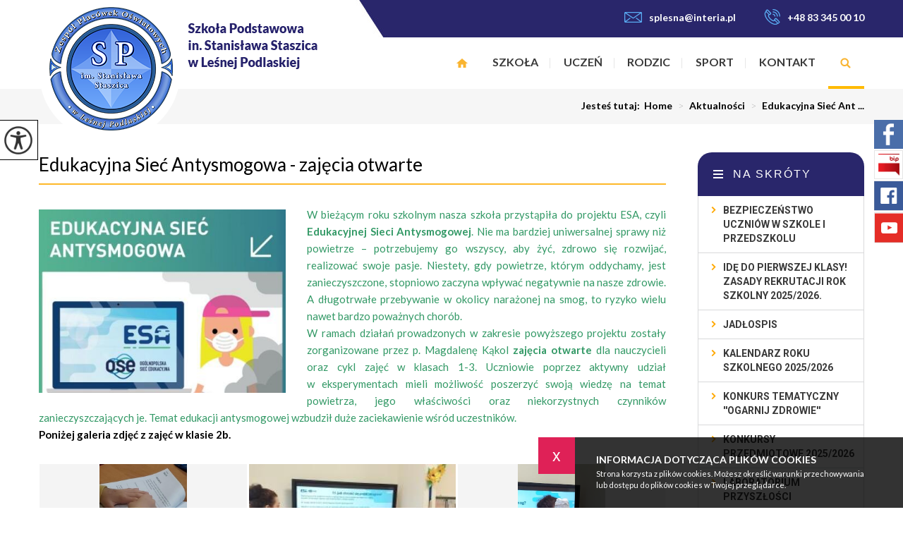

--- FILE ---
content_type: text/html; charset=UTF-8
request_url: https://sp.zpolesnapodlaska.pl/edukacyjna-siec-antysmogowa-zajecia-otwarte,558,pl
body_size: 9105
content:
<!DOCTYPE html>
<html lang="pl">
<head>
<!-- Global site tag (gtag.js) - Google Analytics -->
<script async src="https://www.googletagmanager.com/gtag/js?id=G-YL0CVJJZ3Z"></script>
<script>
  window.dataLayer = window.dataLayer || [];
  function gtag(){dataLayer.push(arguments);}
  gtag('js', new Date());

  gtag('config', 'G-YL0CVJJZ3Z');
</script>
<title>Edukacyjna Sieć Antysmogowa - zajęcia otwarte - Szkoła Podstawowa im. Stanisława Staszica w Leśnej Podlaskiej</title>
<meta charset="utf-8">
<meta name="description" content="W bieżącym roku szkolnym nasza szkoła przystąpiła do projektu ESA, czyli Edukacyjnej Sieci Antysmogowej. Nie ma bardziej uniwersalnej sprawy niż powietrze...">

<meta property="og:site_name" content="Edukacyjna Sieć Antysmogowa - zajęcia otwarte - Szkoła Podstawowa im. Stanisława Staszica w Leśnej Podlaskiej">
<meta property="og:title" content="Edukacyjna Sieć Antysmogowa - zajęcia otwarte - Szkoła Podstawowa im. Stanisława Staszica w Leśnej Podlaskiej">
<meta property="og:description" content="W bieżącym roku szkolnym nasza szkoła przystąpiła do projektu ESA, czyli Edukacyjnej Sieci Antysmogowej. Nie ma bardziej uniwersalnej sprawy niż powietrze...">
<meta property="og:image" content="https://sp.zpolesnapodlaska.pl/images/glowne/558-6543-l.jpg">
<meta property="og:type" content="article">
<meta property="og:url" content="https://sp.zpolesnapodlaska.pl/edukacyjna-siec-antysmogowa-zajecia-otwarte,558,pl" title="Przeczytaj - Edukacyjna Sieć Antysmogowa - zajęcia otwarte">

<meta name="author" content="Strony z Klasą / Strony internetowe dla szkół i przedszkoli / stronyzklasa.pl">
<meta name="deklaracja-dostępności" content="https://sp.zpolesnapodlaska.pl/deklaracja-dostepnosci,53,pl" title="Przeczytaj - Deklaracja dostępności">
<meta name="viewport" content="width=device-width, initial-scale=1.0">

<link href="https://stronyzklasa.pl/online/cms_v2/_website/css/wcag_style.css?ver=19" rel="stylesheet">
<link href="https://stronyzklasa.pl/online/cms_v2/_website/css/style_all.css?ver=21" rel="stylesheet">
<link href="https://stronyzklasa.pl/online/cms_v2/_website/css/style_functions.css?ver=19" rel="stylesheet">
<link href="https://fonts.googleapis.com/css?family=Lato:100,300,400,700,900&amp;subset=latin-ext" rel="stylesheet">
<link href="https://fonts.googleapis.com/css?family=Playfair+Display:400,700,900&amp;subset=latin-ext" rel="stylesheet">
<link href="https://stronyzklasa.pl/online/cms_v2/_website/img/favicon.png?ver=6" rel="icon" type="image/png">
<link href="https://sp.zpolesnapodlaska.pl/templates/0370/style.css?ver=496" rel="stylesheet">
<script src="https://stronyzklasa.pl/online/cms_v2/_website/js/jquery-3.6.4.min.js"></script>
</head><body class="page-558 page-lang-pl  ">

<a href="#wrapper" class="skiplink" tabindex="0">Przejdz do menu głównego</a>
<a href="#content" class="skiplink" tabindex="0">Przejdz do treści</a>
<div class="top hide-menu"><div class="wrap"><a href="https://sp.zpolesnapodlaska.pl/" class="logo" title="Logo - Szkoła podstawowa - link do strony głównej"><img src="https://sp.zpolesnapodlaska.pl/images/glowne/12-4251.png" alt="Szkoła podstawowa - link do strony głównej"></a><div class="quick" style="margin-right: 0"><a href="mailto:splesna@interia.pl" class="mail" title="Napisz - splesna@interia.pl" tabindex="0"><img src="https://sp.zpolesnapodlaska.pl/templates/0370/images/top_contact_mail.png" alt="Nasz adres e-mail">splesna@interia.pl</a><a href="tel:+48833450010" title="Zadzwoń +48 83 345 00 10" class="phone" tabindex="0"><img src="https://sp.zpolesnapodlaska.pl/templates/0370/images/top_contact_phone.png" alt="Ikona telefonu">+48 83 345 00 10</a></div></div></div><div class="wcag" tabindex="0">
	<div class="wcag__icon">
		<img src="https://stronyzklasa.pl/online/cms_v2/_website/img/wcag_icon_2.png" class="wcag__icon--img" alt="Opcje widoku" />
	</div>

	<div class="wcag__inside">
		<a href="#" id="change-fontSizeUp" class="wcag__name change-fontSizeUp" tabindex="0"><div class="wcag__name--icon"><img src="https://stronyzklasa.pl/online/cms_v2/_website/img/wcag_zoom-in.svg" class="wcag__icon--zoom" alt="Ikona powiększania tekstu" /></div>Powiększ tekst</a>
		<a href="#" id="change-fontSizeDown" class="wcag__name change-fontSizeDown" tabindex="0"><div class="wcag__name--icon"><img src="https://stronyzklasa.pl/online/cms_v2/_website/img/wcag_zoom-out.svg" class="wcag__icon--zoom" alt="Ikona pomniejszania tekstu" /></div>Pomniejsz tekst</a>
		<a href="#" id="change-contrast" class="wcag__name change-contrast" tabindex="0"><div class="wcag__name--icon"><img src="https://stronyzklasa.pl/online/cms_v2/_website/img/wcag_contrast.svg" class="wcag__icon--contrast" alt="Ikona zmiany kontrastu" /></div>Kontrast</a>
		<a href="#" id="change-link" class="wcag__name change-link" tabindex="0"><div class="wcag__name--icon"><img src="https://stronyzklasa.pl/online/cms_v2/_website/img/wcag_link.svg" class="wcag__icon--link" alt="Ikona podkreślenie linków" /></div>Podkreślenie linków</a>

		<a href="https://sp.zpolesnapodlaska.pl/deklaracja-dostepnosci,53,pl" title="Przeczytaj - Deklaracja dostępności" class="wcag__name change-link"><div class="wcag__name--icon"><img src="https://stronyzklasa.pl/online/cms_v2/_website/img/wcag_file.svg" class="wcag__icon--link" alt="Odnośnik do Deklaracja dostępności" /></div>Deklaracja dostępności</a>		<a href="#" id="reset-button" class="wcag__name reset-button" tabindex="0"><div class="wcag__name--icon"><img src="https://stronyzklasa.pl/online/cms_v2/_website/img/wcag_reload.svg" class="wcag__icon--reload" alt="Resetowanie ustawień" /></div>Reset</a>
	</div>
</div><header class="wrapper" id="wrapper"><div class="wrap"><a href="#" aria-label="menu" title="Rozwiń menu" tabindex="0" class="menu-tel-href"><i class="icon-reorder menu-tel no-comp"></i></a><nav class="qtu--li--6"><ul><li class="menu show-menu 0 show-menu-1 " data-content-id="1"><a tabindex="0" href="/" title="Przejdź do zewnętrznego serwisu w nowej karcie - Strona główna">Strona główna</a></li><li class="menu show-menu 2 show-menu-2 " data-content-id="2"><a tabindex="0" href="https://sp.zpolesnapodlaska.pl/szkola,2,pl" title="Przeczytaj - Szkoła">Szkoła</a></li><li class="menu show-menu 3 show-menu-3 " data-content-id="3"><a tabindex="0" href="https://sp.zpolesnapodlaska.pl/uczen,3,pl" title="Przeczytaj - Uczeń">Uczeń</a></li><li class="menu show-menu 2 show-menu-4 " data-content-id="4"><a tabindex="0" href="https://sp.zpolesnapodlaska.pl/rodzic,4,pl" title="Przeczytaj - Rodzic">Rodzic</a></li><li class="menu show-menu 0 show-menu-7 " data-content-id="7"><a tabindex="0" href="https://wywswf.webwave.dev/" target="_blank" title="Przejdź do zewnętrznego serwisu w nowej karcie - Sport">Sport</a></li><li class="menu show-menu 0 show-menu-6 " data-content-id="6"><a tabindex="0" href="https://sp.zpolesnapodlaska.pl/kontakt,6,pl" title="Przeczytaj - Kontakt">Kontakt</a></li><li class="search-box"><a href="https://sp.zpolesnapodlaska.pl/wyszukiwarka,10,pl" title="Wyszukiwarka"><div class="search-ikon"></div></a></li></ul></nav></div></header><div id="podmenu" tabindex="0"><div class="wrap podmenu podmenu--qtu--0 podmenu-1"></div><div class="wrap podmenu podmenu--qtu--2 podmenu-2"><div class="box"><h3 class="podmenu__header"><a tabindex="0" href="https://sp.zpolesnapodlaska.pl/informacje-o-szkole,27,pl" title="Przeczytaj - Informacje o szkole">Informacje o szkole</a></h3><ul><li tabindex="0"><a href="https://sp.zpolesnapodlaska.pl/deklaracja-dostepnosci,53,pl" title="Przeczytaj - Deklaracja dostępności">Deklaracja dostępności</a></li><li tabindex="0"><a href="https://sp.zpolesnapodlaska.pl/dyrektor,43,pl" title="Przeczytaj - Dyrektor">Dyrektor</a></li><li tabindex="0"><a href="https://sp.zpolesnapodlaska.pl/grono-pedagogiczne,38,pl" title="Przeczytaj - Grono pedagogiczne">Grono pedagogiczne</a></li><li tabindex="0"><a href="https://sp.zpolesnapodlaska.pl/patron-szkoly,42,pl" title="Przeczytaj - Patron Szkoły">Patron Szkoły</a></li><li tabindex="0"><a href="https://sp.zpolesnapodlaska.pl/dokumenty,28,pl" title="Przeczytaj - Dokumenty">Dokumenty</a></li><li tabindex="0"><a href="https://sp.zpolesnapodlaska.pl/odzial-przedszkolny,50,pl" title="Przeczytaj - Odział przedszkolny">Odział przedszkolny</a></li><li tabindex="0"><a href="https://sp.zpolesnapodlaska.pl/biblioteka,44,pl" title="Przeczytaj - Biblioteka">Biblioteka</a></li><li tabindex="0"><a href="https://sp.zpolesnapodlaska.pl/galeria,31,pl" title="Przeczytaj - Galeria">Galeria</a></li><li tabindex="0"><a href="https://sp.zpolesnapodlaska.pl/rodo,460,pl" title="Przeczytaj - RODO">RODO</a></li></ul></div><div class="box"><h3 class="podmenu__header"><a tabindex="0" href="https://sp.zpolesnapodlaska.pl/projekty,531,pl" title="Przeczytaj - Projekty">Projekty</a></h3><ul><li tabindex="0"><a href="https://sp.zpolesnapodlaska.pl/posilek-w-szkole-i-w-domu-realizacja-modulu-3-wieloletniego-programu-rzadowego,255,pl" title="Przeczytaj -  „Posiłek w szkole i w domu” - realizacja Modułu 3 wieloletniego programu rządowego"> „Posiłek w szkole i w domu” - realizacja Modułu 3 wieloletniego programu rządowego</a></li><li tabindex="0"><a href="https://sp.zpolesnapodlaska.pl/laboratorium-przyszlosci,276,pl" title="Przeczytaj - Laboratorium przyszłości">Laboratorium przyszłości</a></li><li tabindex="0"><a href="https://sp.zpolesnapodlaska.pl/projekt-szkola-dla-wszystkich,532,pl" title="Przeczytaj - Projekt ''Szkoła dla wszystkich''">Projekt ''Szkoła dla wszystkich''</a></li></ul></div></div><div class="wrap podmenu podmenu--qtu--3 podmenu-3"><div class="box"><h3 class="podmenu__header"><a tabindex="0" href="https://sp.zpolesnapodlaska.pl/informacje-dla-uczniow,29,pl" title="Przeczytaj - Informacje dla uczniów">Informacje dla uczniów</a></h3><ul><li tabindex="0"><a href="https://sp.zpolesnapodlaska.pl/samorzad-uczniowski,40,pl" title="Przeczytaj - Samorząd Uczniowski">Samorząd Uczniowski</a></li><li tabindex="0"><a href="https://sp.zpolesnapodlaska.pl/dzieciecy-telefon-zaufania-rzecznika-praw-dziecka,288,pl" title="Przeczytaj - Dziecięcy Telefon Zaufania Rzecznika Praw Dziecka">Dziecięcy Telefon Zaufania Rzecznika Praw Dziecka</a></li><li tabindex="0"><a href="https://sp.zpolesnapodlaska.pl/dzwonki-w-naszej-szkole,261,pl" title="Przeczytaj - Dzwonki w naszej szkole">Dzwonki w naszej szkole</a></li><li tabindex="0"><a href="https://sp.zpolesnapodlaska.pl/dodatkowe-dni-wolne-od-zajec,431,pl" title="Przeczytaj - Dodatkowe dni wolne od zajęć">Dodatkowe dni wolne od zajęć</a></li><li tabindex="0"><a href="https://sp.zpolesnapodlaska.pl/karta-rowerowa,388,pl" title="Przeczytaj - Karta rowerowa">Karta rowerowa</a></li><li tabindex="0"><a href="https://uonetplus.vulcan.net.pl/gminalesnapodlaska" target="_blank" title="Przejdź do zewnętrznego serwisu w nowej karcie - E-dziennik">E-dziennik</a></li></ul></div><div class="box"><h3 class="podmenu__header"><a tabindex="0" href="https://sp.zpolesnapodlaska.pl/droga-do-sukcesu,720,pl" title="Przeczytaj - Droga do sukcesu ">Droga do sukcesu </a></h3><ul><li tabindex="0"><a href="https://sp.zpolesnapodlaska.pl/osiagniecia,34,pl" title="Przeczytaj - Osiągnięcia">Osiągnięcia</a></li><li tabindex="0"><a href="https://sp.zpolesnapodlaska.pl/konkursy-przedmiotowe-20252026,419,pl" title="Przeczytaj - Konkursy przedmiotowe 2025/2026">Konkursy przedmiotowe 2025/2026</a></li><li tabindex="0"><a href="https://sp.zpolesnapodlaska.pl/konkursy,48,pl" title="Przeczytaj - Konkursy">Konkursy</a></li></ul></div><div class="box"><h3 class="podmenu__header"><a tabindex="0" href="https://sp.zpolesnapodlaska.pl/osmoklasisto-to-dla-ciebie,719,pl" title="Przeczytaj - Ósmoklasisto, to dla Ciebie! ">Ósmoklasisto, to dla Ciebie! </a></h3><ul><li tabindex="0"><a href="https://sp.zpolesnapodlaska.pl/terminy-postepowania-rekrutacyjnego,732,pl" title="Przeczytaj - Terminy postępowania rekrutacyjnego">Terminy postępowania rekrutacyjnego</a></li><li tabindex="0"><a href="https://kuratorium.lublin.pl/informator.php" target="_blank" title="Przejdź do zewnętrznego serwisu w nowej karcie - Informator o szkołach ponadpodstawowych województwa lubelskiego na rok szkolny 2025/2026">Informator o szkołach ponadpodstawowych województwa lubelskiego na rok szkolny 2025/2026</a></li><li tabindex="0"><a href="https://sp.zpolesnapodlaska.pl/egzamin-osmoklasisty,47,pl" title="Przeczytaj - Egzamin ósmoklasisty">Egzamin ósmoklasisty</a></li><li tabindex="0"><a href="https://sp.zpolesnapodlaska.pl/doradztwo-zawodowe,209,pl" title="Przeczytaj - Doradztwo zawodowe">Doradztwo zawodowe</a></li></ul></div></div><div class="wrap podmenu podmenu--qtu--2 podmenu-4"><div class="box"><h3 class="podmenu__header"><a tabindex="0" href="https://sp.zpolesnapodlaska.pl/informacje-dla-rodzicow,32,pl" title="Przeczytaj - Informacje dla rodziców">Informacje dla rodziców</a></h3><ul><li tabindex="0"><a href="https://sp.zpolesnapodlaska.pl/wazne-informacje,33,pl" title="Przeczytaj - Ważne informacje">Ważne informacje</a></li><li tabindex="0"><a href="https://sp.zpolesnapodlaska.pl/rada-rodzicow,35,pl" title="Przeczytaj - Rada Rodziców">Rada Rodziców</a></li><li tabindex="0"><a href="https://sp.zpolesnapodlaska.pl/profilaktyka,731,pl" title="Przeczytaj - Profilaktyka">Profilaktyka</a></li><li tabindex="0"><a href="https://sp.zpolesnapodlaska.pl/swietlica-szkolna,41,pl" title="Przeczytaj - Świetlica szkolna">Świetlica szkolna</a></li><li tabindex="0"><a href="https://sp.zpolesnapodlaska.pl/stolowka-szkolna,70,pl" title="Przeczytaj - Stołówka szkolna">Stołówka szkolna</a></li><li tabindex="0"><a href="https://sp.zpolesnapodlaska.pl/rekrutacja-oddzialy-przedszkolne,190,pl" title="Przeczytaj - Rekrutacja oddziały przedszkolne">Rekrutacja oddziały przedszkolne</a></li><li tabindex="0"><a href="https://sp.zpolesnapodlaska.pl/ide-do-pierwszej-klasy-zasady-rekrutacji-rok-szkolny-20252026,350,pl" title="Przeczytaj - Idę do pierwszej klasy! Zasady rekrutacji rok szkolny 2025/2026.">Idę do pierwszej klasy! Zasady rekrutacji rok szkolny 2025/2026.</a></li></ul></div><div class="box"><h3 class="podmenu__header"><a tabindex="0" href="https://sp.zpolesnapodlaska.pl/pomoc-i-wsparcie-specjalisci-szkolni,722,pl" title="Przeczytaj - Pomoc i wsparcie - specjaliści szkolni">Pomoc i wsparcie - specjaliści szkolni</a></h3><ul><li tabindex="0"><a href="https://sp.zpolesnapodlaska.pl/psycholog-szkolny,280,pl" title="Przeczytaj - Psycholog szkolny">Psycholog szkolny</a></li><li tabindex="0"><a href="https://sp.zpolesnapodlaska.pl/pedagog-szkolny,36,pl" title="Przeczytaj - Pedagog szkolny">Pedagog szkolny</a></li><li tabindex="0"><a href="https://sp.zpolesnapodlaska.pl/logopeda,37,pl" title="Przeczytaj - Logopeda">Logopeda</a></li></ul></div></div><div class="wrap podmenu podmenu--qtu--0 podmenu-7"></div><div class="wrap podmenu podmenu--qtu--0 podmenu-6"></div></div><div class="s-container"><div class="wrap"><div class="dir"><a>Jesteś tutaj:&nbsp;&nbsp;</a><a href="https://sp.zpolesnapodlaska.pl/">Home</a><a href="https://sp.zpolesnapodlaska.pl/aktualnosci,8,pl" title="Przeczytaj - Aktualności"> <span>></span> Aktualności</a><a href="https://sp.zpolesnapodlaska.pl/edukacyjna-siec-antysmogowa-zajecia-otwarte,558,pl" title="Przeczytaj - Edukacyjna Sieć Antysmogowa - zajęcia otwarte"> <span>></span> Edukacyjna Sieć Ant ...</a></div></div></div><section class="middle page page-558 hide-menu"><div class="wrap"><div class="left"><h1  class="" tabindex="0">Edukacyjna Sieć Antysmogowa - zajęcia otwarte</h1><div class="opis"><a href="https://sp.zpolesnapodlaska.pl/images/glowne/558-6543.jpg" class="mainFoto leftSmall " data-fancybox="gallery"><img loading="lazy" src="https://sp.zpolesnapodlaska.pl/images/glowne/558-6543-s.jpg" class="img" alt="Edukacyjna Sieć Antysmogowa - zajęcia otwarte"></a><p style="text-align: justify;"><span style="color: #339966;">W bieżącym roku szkolnym nasza szkoła przystąpiła do projektu ESA, czyli <strong>Edukacyjnej Sieci Antysmogowej</strong>. Nie ma bardziej uniwersalnej sprawy niż powietrze &ndash; potrzebujemy go wszyscy, aby żyć, zdrowo się rozwijać, realizować swoje pasje. Niestety, gdy powietrze, kt&oacute;rym oddychamy, jest zanieczyszczone, stopniowo zaczyna wpływać negatywnie na nasze zdrowie. A&nbsp;długotrwałe przebywanie w&nbsp;okolicy narażonej na smog, to ryzyko wielu nawet bardzo poważnych chor&oacute;b. </span><br /><span style="color: #339966;">W ramach działań prowadzonych w&nbsp;zakresie powyższego projektu zostały zorganizowane przez p. Magdalenę Kąkol <strong>zajęcia otwarte</strong> dla nauczycieli oraz cykl zajęć w&nbsp;klasach 1-3. Uczniowie poprzez aktywny udział w&nbsp;eksperymentach mieli możliwość poszerzyć swoją wiedzę na temat powietrza, jego właściwości oraz niekorzystnych czynnik&oacute;w zanieczyszczających je. Temat edukacji antysmogowej wzbudził duże zaciekawienie wśr&oacute;d uczestnik&oacute;w.</span></p>
<p style="text-align: justify;"><strong>Poniżej galeria zdjęć z&nbsp;zajęć w&nbsp;klasie 2b.</strong></p></div><div class="gallery" id="gallery--558"><a href="https://sp.zpolesnapodlaska.pl/images/galerie/558-9284.jpg" class="zdjecie gallery-box  verticalSize three-in-one" title="" data-fancybox="gallery" style="">
									<img loading="lazy" src="https://sp.zpolesnapodlaska.pl/images/galerie/558-9284-s.jpg" class="img" alt="IMG-20240426-WA0008">
									<div class="hover"></div>
									</a><a href="https://sp.zpolesnapodlaska.pl/images/galerie/558-9285.jpg" class="zdjecie gallery-box  three-in-one" title="" data-fancybox="gallery" style="">
									<img loading="lazy" src="https://sp.zpolesnapodlaska.pl/images/galerie/558-9285-s.jpg" class="img" alt="IMG-20240426-WA0009">
									<div class="hover"></div>
									</a><a href="https://sp.zpolesnapodlaska.pl/images/galerie/558-9286.jpg" class="zdjecie gallery-box  verticalSize three-in-one" title="" data-fancybox="gallery" style="">
									<img loading="lazy" src="https://sp.zpolesnapodlaska.pl/images/galerie/558-9286-s.jpg" class="img" alt="IMG-20240426-WA0011">
									<div class="hover"></div>
									</a><a href="https://sp.zpolesnapodlaska.pl/images/galerie/558-9287.jpg" class="zdjecie gallery-box  verticalSize three-in-one" title="" data-fancybox="gallery" style="">
									<img loading="lazy" src="https://sp.zpolesnapodlaska.pl/images/galerie/558-9287-s.jpg" class="img" alt="IMG-20240426-WA0014">
									<div class="hover"></div>
									</a><a href="https://sp.zpolesnapodlaska.pl/images/galerie/558-9288.jpg" class="zdjecie gallery-box  verticalSize three-in-one" title="" data-fancybox="gallery" style="">
									<img loading="lazy" src="https://sp.zpolesnapodlaska.pl/images/galerie/558-9288-s.jpg" class="img" alt="IMG-20240426-WA0017">
									<div class="hover"></div>
									</a><a href="https://sp.zpolesnapodlaska.pl/images/galerie/558-9289.jpg" class="zdjecie gallery-box  verticalSize three-in-one" title="" data-fancybox="gallery" style="">
									<img loading="lazy" src="https://sp.zpolesnapodlaska.pl/images/galerie/558-9289-s.jpg" class="img" alt="IMG-20240507-WA0012">
									<div class="hover"></div>
									</a><a href="https://sp.zpolesnapodlaska.pl/images/galerie/558-9290.jpg" class="zdjecie gallery-box  three-in-one" title="" data-fancybox="gallery" style="">
									<img loading="lazy" src="https://sp.zpolesnapodlaska.pl/images/galerie/558-9290-s.jpg" class="img" alt="IMG-20240507-WA0013">
									<div class="hover"></div>
									</a><a href="https://sp.zpolesnapodlaska.pl/images/galerie/558-9291.jpg" class="zdjecie gallery-box  verticalSize three-in-one" title="" data-fancybox="gallery" style="">
									<img loading="lazy" src="https://sp.zpolesnapodlaska.pl/images/galerie/558-9291-s.jpg" class="img" alt="IMG-20240507-WA0014">
									<div class="hover"></div>
									</a><a href="https://sp.zpolesnapodlaska.pl/images/galerie/558-9292.jpg" class="zdjecie gallery-box  three-in-one" title="" data-fancybox="gallery" style="">
									<img loading="lazy" src="https://sp.zpolesnapodlaska.pl/images/galerie/558-9292-s.jpg" class="img" alt="IMG-20240507-WA0015">
									<div class="hover"></div>
									</a><a href="https://sp.zpolesnapodlaska.pl/images/galerie/558-9293.jpg" class="zdjecie gallery-box  three-in-one" title="" data-fancybox="gallery" style="">
									<img loading="lazy" src="https://sp.zpolesnapodlaska.pl/images/galerie/558-9293-s.jpg" class="img" alt="IMG-20240507-WA0017">
									<div class="hover"></div>
									</a><a href="https://sp.zpolesnapodlaska.pl/images/galerie/558-9294.jpg" class="zdjecie gallery-box  verticalSize three-in-one" title="" data-fancybox="gallery" style="">
									<img loading="lazy" src="https://sp.zpolesnapodlaska.pl/images/galerie/558-9294-s.jpg" class="img" alt="IMG-20240507-WA0020">
									<div class="hover"></div>
									</a><a href="https://sp.zpolesnapodlaska.pl/images/galerie/558-9295.jpg" class="zdjecie gallery-box  verticalSize three-in-one" title="" data-fancybox="gallery" style="">
									<img loading="lazy" src="https://sp.zpolesnapodlaska.pl/images/galerie/558-9295-s.jpg" class="img" alt="IMG-20240507-WA0021">
									<div class="hover"></div>
									</a><a href="https://sp.zpolesnapodlaska.pl/images/galerie/558-9296.jpg" class="zdjecie gallery-box  verticalSize three-in-one" title="" data-fancybox="gallery" style="">
									<img loading="lazy" src="https://sp.zpolesnapodlaska.pl/images/galerie/558-9296-s.jpg" class="img" alt="IMG-20240507-WA0022">
									<div class="hover"></div>
									</a><a href="https://sp.zpolesnapodlaska.pl/images/galerie/558-9297.jpg" class="zdjecie gallery-box  three-in-one" title="" data-fancybox="gallery" style="">
									<img loading="lazy" src="https://sp.zpolesnapodlaska.pl/images/galerie/558-9297-s.jpg" class="img" alt="IMG-20240507-WA0023">
									<div class="hover"></div>
									</a><a href="https://sp.zpolesnapodlaska.pl/images/galerie/558-9298.jpg" class="zdjecie gallery-box  verticalSize three-in-one" title="" data-fancybox="gallery" style="">
									<img loading="lazy" src="https://sp.zpolesnapodlaska.pl/images/galerie/558-9298-s.jpg" class="img" alt="IMG-20240507-WA0024">
									<div class="hover"></div>
									</a><a href="https://sp.zpolesnapodlaska.pl/images/galerie/558-9299.jpg" class="zdjecie gallery-box  verticalSize three-in-one" title="" data-fancybox="gallery" style="">
									<img loading="lazy" src="https://sp.zpolesnapodlaska.pl/images/galerie/558-9299-s.jpg" class="img" alt="IMG-20240507-WA0025">
									<div class="hover"></div>
									</a><a href="https://sp.zpolesnapodlaska.pl/images/galerie/558-9300.jpg" class="zdjecie gallery-box  verticalSize three-in-one" title="" data-fancybox="gallery" style="">
									<img loading="lazy" src="https://sp.zpolesnapodlaska.pl/images/galerie/558-9300-s.jpg" class="img" alt="IMG-20240507-WA0026">
									<div class="hover"></div>
									</a><a href="https://sp.zpolesnapodlaska.pl/images/galerie/558-9301.jpg" class="zdjecie gallery-box  verticalSize three-in-one" title="" data-fancybox="gallery" style="">
									<img loading="lazy" src="https://sp.zpolesnapodlaska.pl/images/galerie/558-9301-s.jpg" class="img" alt="IMG-20240507-WA0027">
									<div class="hover"></div>
									</a><a href="https://sp.zpolesnapodlaska.pl/images/galerie/558-9302.jpg" class="zdjecie gallery-box  verticalSize three-in-one" title="" data-fancybox="gallery" style="">
									<img loading="lazy" src="https://sp.zpolesnapodlaska.pl/images/galerie/558-9302-s.jpg" class="img" alt="IMG-20240507-WA0028">
									<div class="hover"></div>
									</a><a href="https://sp.zpolesnapodlaska.pl/images/galerie/558-9303.jpg" class="zdjecie gallery-box  verticalSize three-in-one" title="" data-fancybox="gallery" style="">
									<img loading="lazy" src="https://sp.zpolesnapodlaska.pl/images/galerie/558-9303-s.jpg" class="img" alt="IMG-20240507-WA0030">
									<div class="hover"></div>
									</a><a href="https://sp.zpolesnapodlaska.pl/images/galerie/558-9304.jpg" class="zdjecie gallery-box  verticalSize three-in-one" title="" data-fancybox="gallery" style="">
									<img loading="lazy" src="https://sp.zpolesnapodlaska.pl/images/galerie/558-9304-s.jpg" class="img" alt="IMG-20240507-WA0032">
									<div class="hover"></div>
									</a></div>	<div class=" articles v-six"></div><div class="fb-like-box"><div class="fb-share-button" data-size="large" data-layout="button"></div></div><div class="stats"><div class="statisticData">Data dodania: <strong>2024-05-07 23:06:19</strong></div><div class="statisticData">Data edycji: <strong>2024-05-07 23:13:41</strong></div><div class="statisticData">Ilość wyświetleń: <strong>300</strong></div></div></div><div class="right"><div class="short-link"><h3>Na skróty</h3><div class="link"><a href="https://sp.zpolesnapodlaska.pl/bezpieczenstwo-uczniow-w-szkole-i-przedszkolu,199,pl" title="Przeczytaj - Bezpieczeństwo uczniów w szkole i przedszkolu">Bezpieczeństwo uczniów w szkole i przedszkolu</a><a href="https://sp.zpolesnapodlaska.pl/ide-do-pierwszej-klasy-zasady-rekrutacji-rok-szkolny-20252026,350,pl" title="Przeczytaj - Idę do pierwszej klasy! Zasady rekrutacji rok szkolny 2025/2026.">Idę do pierwszej klasy! Zasady rekrutacji rok szkolny 2025/2026.</a><a href="https://sp.zpolesnapodlaska.pl/jadlospis,18,pl" title="Przeczytaj - Jadłospis">Jadłospis</a><a href="https://sp.zpolesnapodlaska.pl/kalendarz-roku-szkolnego-20252026,765,pl" title="Przeczytaj - KALENDARZ ROKU SZKOLNEGO 2025/2026">KALENDARZ ROKU SZKOLNEGO 2025/2026</a><a href="https://sp.zpolesnapodlaska.pl/konkurs-tematyczny-ogarnij-zdrowie,804,pl" title="Przeczytaj - Konkurs tematyczny ''Ogarnij Zdrowie''">Konkurs tematyczny ''Ogarnij Zdrowie''</a><a href="https://sp.zpolesnapodlaska.pl/konkursy-przedmiotowe-20252026,419,pl" title="Przeczytaj - Konkursy przedmiotowe 2025/2026">Konkursy przedmiotowe 2025/2026</a><a href="https://sp.zpolesnapodlaska.pl/laboratorium-przyszlosci,276,pl" title="Przeczytaj - Laboratorium przyszłości">Laboratorium przyszłości</a><a href="https://sp.zpolesnapodlaska.pl/oplaty-za-wyzywienie-stolowka-szkolna,263,pl" title="Przeczytaj - Opłaty za wyżywienie - STOŁÓWKA SZKOLNA">Opłaty za wyżywienie - STOŁÓWKA SZKOLNA</a><a href="https://sp.zpolesnapodlaska.pl/osiagniecia,34,pl" title="Przeczytaj - Osiągnięcia">Osiągnięcia</a><a href="https://sp.zpolesnapodlaska.pl/projekt-szkola-dla-wszystkich,532,pl" title="Przeczytaj - Projekt ''Szkoła dla wszystkich''">Projekt ''Szkoła dla wszystkich''</a><a href="https://sp.zpolesnapodlaska.pl/rekrutacja-oddzialy-przedszkolne,190,pl" title="Przeczytaj - Rekrutacja oddziały przedszkolne">Rekrutacja oddziały przedszkolne</a><a href="https://sp.zpolesnapodlaska.pl/sukces-naszej-uczennicy,807,pl" title="Przeczytaj - SUKCES NASZEJ UCZENNICY">SUKCES NASZEJ UCZENNICY</a><a href="https://sp.zpolesnapodlaska.pl/sukces-uczennicy-klasy-vi-a,815,pl" title="Przeczytaj - SUKCES UCZENNICY KLASY VI A">SUKCES UCZENNICY KLASY VI A</a><a href="https://sp.zpolesnapodlaska.pl/sukces-uczennicy-klasy-viii-a,813,pl" title="Przeczytaj - SUKCES UCZENNICY KLASY VIII A">SUKCES UCZENNICY KLASY VIII A</a><a href="https://sp.zpolesnapodlaska.pl/sukces-uczennicy-klasy-viii-a-w-ogolnopolskim-konkursie-migawki-z-podlasia,816,pl" title="Przeczytaj - SUKCES UCZENNICY KLASY VIII A W OGÓLNOPOLSKIM KONKURSIE ''MIGAWKI Z PODLASIA''">SUKCES UCZENNICY KLASY VIII A W OGÓLNOPOLSKIM KONKURSIE ''MIGAWKI Z PODLASIA''</a><a href="https://sp.zpolesnapodlaska.pl/terminy-spotkan-z-rodzicami-rok-szkolny-20252026,766,pl" title="Przeczytaj - TERMINY SPOTKAŃ Z RODZICAMI ROK SZKOLNY 2025/2026">TERMINY SPOTKAŃ Z RODZICAMI ROK SZKOLNY 2025/2026</a><a href="https://sp.zpolesnapodlaska.pl/ubezpieczenie,424,pl" title="Przeczytaj - UBEZPIECZENIE">UBEZPIECZENIE</a></div></div><div class="start-3"><div class="wrap"><div class="name-box contest"><div class="ikon"></div><h3 >Ważne informacje</h3><div  class="text"></div><a href="https://sp.zpolesnapodlaska.pl/wazne-informacje,33,pl" title="Przeczytaj - Ważne informacje" class="more">Więcej informacji<i class="icon-chevron-right"></i></a></div><div class="name-box questionnaire"><div class="ikon"></div><h3 >Osiągnięcia</h3><div  class="text"></div><a href="https://sp.zpolesnapodlaska.pl/osiagniecia,34,pl" title="Przeczytaj - Osiągnięcia" class="more">Więcej informacji <i class="icon-chevron-right"></i></a></div><div class="name-box calendars"><div class="ikon"></div><h3 >Kalendarz</h3><table id="calendar-demo" class="calendar"></table></div><div class="name-box class"><div class="ikon"></div><h3 >Dyrektor</h3><div  class="text"></div><a href="https://sp.zpolesnapodlaska.pl/dyrektor,43,pl" title="Przeczytaj - Dyrektor" class="more">Więcej informacji <i class="icon-chevron-right"></i></a></div></div></div></div></div></section><div class="start-4"><div class="wrap"><h4 >Nasi Partnerzy</h4><div class="partners"><div class="owl-carousel owl-partners"><div class="partners-box"><img src="images/galerie/8-5911.jpg" class="img" alt="ose" /></div><div class="partners-box"><img src="images/galerie/8-84.jpg" class="img" alt="code_week" /></div><div class="partners-box"><img src="images/galerie/8-79.jpg" class="img" alt="erasmus+" /></div><div class="partners-box"><img src="images/galerie/8-83.jpg" class="img" alt="1" /></div><div class="partners-box"><img src="images/galerie/8-85.jpg" class="img" alt="LSCDN" /></div><div class="partners-box"><img src="images/galerie/8-82.jpg" class="img" alt="NASK" /></div><div class="partners-box"><img src="images/galerie/8-86.jpg" class="img" alt="erasmus+" /></div></div></div></div></div><div class="start-6"><div class="wrap"><div class="box-1"><a href="https://sp.zpolesnapodlaska.pl/" class="header"><img src="https://sp.zpolesnapodlaska.pl/images/bottom_godlo.png" class="godlo" alt="godło Polski - link do strony głównej"><div  class="name">Szkoła podstawowa</div><div  class="subname">im. Stanisława Staszica</div></a><div class="text"><div class="left"><div class="ikon ikon-1"><i class="icon-map-marker"></i></div><div class="info"><p>21-542 Leśna Podlaska</p><p>ul. Bialska 25 Leśna Podlaska</p></div></div><div class="right"><div class="ikon ikon-2"><i class="icon-mobile-phone"></i></div><div class="info"><p><a href="tel:+48833450010">+48 83 345 00 10</a></p><p><a href="mailto:splesna@interia.pl">splesna@interia.pl</a></p></div></div></div></div><div class="box-2"><div class="left"><div class="header"><div class="name">Bądź z nami</div><div class="subname">Aktualności i informacje</div></div><div class="text"><a href="http://demo.bipdlaszkol.pl" title="Przejdź do zewnętrznego serwisu w nowej karcie - http://demo.bipdlaszkol.pl" target="_blank"><img src="https://stronyzklasa.pl/online/cms_v2/_website/img/bip_logo.png" class="ikon icon-bip" alt="Biuletynu Informacji Publicznej"></a><a href="http://facebook.com" title="Przejdź do zewnętrznego serwisu w nowej karcie - http://facebook.com" target="_blank"><div class="social--fb social--icon"></div></a><a href="http://youtube.com" title="Przejdź do zewnętrznego serwisu w nowej karcie - http://youtube.com" target="_blank"><div class="social--yt social--icon"></div></a></div></div></div></div></div><footer><div class="wrap"><nav><ul><li class="show-footer-1"><a tabindex="0" href="/" title="Przejdź do zewnętrznego serwisu w nowej karcie - Strona główna">Strona główna</a><img src="images/menu_footer_hr.png" class="menu-hr-footer" aria-hidden="true" alt="Linia - 1"></li><li class="show-footer-2"><a tabindex="0" href="https://sp.zpolesnapodlaska.pl/szkola,2,pl" title="Przeczytaj - Szkoła">Szkoła</a><img src="images/menu_footer_hr.png" class="menu-hr-footer" aria-hidden="true" alt="Linia - 2"></li><li class="show-footer-3"><a tabindex="0" href="https://sp.zpolesnapodlaska.pl/uczen,3,pl" title="Przeczytaj - Uczeń">Uczeń</a><img src="images/menu_footer_hr.png" class="menu-hr-footer" aria-hidden="true" alt="Linia - 3"></li><li class="show-footer-4"><a tabindex="0" href="https://sp.zpolesnapodlaska.pl/rodzic,4,pl" title="Przeczytaj - Rodzic">Rodzic</a><img src="images/menu_footer_hr.png" class="menu-hr-footer" aria-hidden="true" alt="Linia - 4"></li><li class="show-footer-7"><a tabindex="0" href="https://wywswf.webwave.dev/" target="_blank" title="Przejdź do zewnętrznego serwisu w nowej karcie - Sport">Sport</a><img src="images/menu_footer_hr.png" class="menu-hr-footer" aria-hidden="true" alt="Linia - 7"></li><li class="show-footer-6"><a tabindex="0" href="https://sp.zpolesnapodlaska.pl/kontakt,6,pl" title="Przeczytaj - Kontakt">Kontakt</a><img src="images/menu_footer_hr.png" class="menu-hr-footer" aria-hidden="true" alt="Linia - 6"></li><li class="show-footer-53"><a tabindex="0" href="https://sp.zpolesnapodlaska.pl/deklaracja-dostepnosci,53,pl" title="Przeczytaj - Deklaracja dostępności">Deklaracja dostępności</a><img src="images/menu_footer_hr.png" class="menu-hr-footer" aria-hidden="true" alt="Linia - 53"></li></ul></nav><div class="scooli"><a href="https://stronyzklasa.pl" title="Wykonanie - stronyzklasa.pl / strony internetowe dla szkół i przedszkoli." class="scooli-logo"><img src="https://stronyzklasa.pl/online/cms_v2/_website/img/stronyzklasa_logo.svg" alt="Strona dla Twojej szkoły lub przedszkola - stronyzklasa.pl"></a></div></div></footer><link rel="stylesheet" href="https://stronyzklasa.pl/online/cms_v2/_website/css/j_fancybox.css">
<link rel="stylesheet" href="https://stronyzklasa.pl/online/cms_v2/_website/css/bootstrap-reset.css">


<link rel="stylesheet" href="https://stronyzklasa.pl/online/cms_v2/_website/css/animate.css">
<link rel="stylesheet" href="https://stronyzklasa.pl/online/cms_v2/_website/css/owl.carousel.min.css">
<link rel="stylesheet" href="https://sp.zpolesnapodlaska.pl/templates/0370/scripts/font-awesome/css/font-awesome.css">

<script src="https://stronyzklasa.pl/online/cms_v2/_website/js/owl.carousel.min.js?ver=6"></script>
<script src="https://stronyzklasa.pl/online/cms_v2/_website/js/wow.js"></script>

<script src="https://stronyzklasa.pl/online/cms_v2/_website/js/cookies.js"></script>

<script src="https://stronyzklasa.pl/online/cms_v2/_website/js/dcalendar.picker.js"></script>
<script src="https://stronyzklasa.pl/online/cms_v2/_website/js/j_fancybox.js"></script>

<script src="https://stronyzklasa.pl/online/cms_v2/_website/js/script.js?ver=9"></script>
<script src="https://sp.zpolesnapodlaska.pl/templates/0370/scripts/template.js?ver=18"></script>

<div id="fb-root"></div>
<script async defer crossorigin="anonymous" src="https://connect.facebook.net/pl_PL/sdk.js#xfbml=1&version=v18.0" nonce="goczOzLW"></script>

<script>$(".4-11-2024").addClass("active-date");$( "body" ).click(function() {$(".4-11-2024").addClass("active-date");});$(".19-9-2023").addClass("active-date");$( "body" ).click(function() {$(".19-9-2023").addClass("active-date");});$(".4-9-2023").addClass("active-date");$( "body" ).click(function() {$(".4-9-2023").addClass("active-date");});$(".1-1-2021").addClass("active-date");$( "body" ).click(function() {$(".1-1-2021").addClass("active-date");});$(".1-3-2021").addClass("active-date");$( "body" ).click(function() {$(".1-3-2021").addClass("active-date");});$(".26-3-2021").addClass("active-date");$( "body" ).click(function() {$(".26-3-2021").addClass("active-date");});$(".7-4-2021").addClass("active-date");$( "body" ).click(function() {$(".7-4-2021").addClass("active-date");});$(".9-4-2021").addClass("active-date");$( "body" ).click(function() {$(".9-4-2021").addClass("active-date");});$(".14-4-2021").addClass("active-date");$( "body" ).click(function() {$(".14-4-2021").addClass("active-date");});$(".19-4-2021").addClass("active-date");$( "body" ).click(function() {$(".19-4-2021").addClass("active-date");});$(".23-4-2021").addClass("active-date");$( "body" ).click(function() {$(".23-4-2021").addClass("active-date");});$(".23-4-2021").addClass("active-date");$( "body" ).click(function() {$(".23-4-2021").addClass("active-date");});$(".11-5-2021").addClass("active-date");$( "body" ).click(function() {$(".11-5-2021").addClass("active-date");});$(".22-6-2021").addClass("active-date");$( "body" ).click(function() {$(".22-6-2021").addClass("active-date");});$(".23-6-2021").addClass("active-date");$( "body" ).click(function() {$(".23-6-2021").addClass("active-date");});$(".22-7-2021").addClass("active-date");$( "body" ).click(function() {$(".22-7-2021").addClass("active-date");});$(".31-8-2021").addClass("active-date");$( "body" ).click(function() {$(".31-8-2021").addClass("active-date");});$(".8-9-2021").addClass("active-date");$( "body" ).click(function() {$(".8-9-2021").addClass("active-date");});$(".9-9-2021").addClass("active-date");$( "body" ).click(function() {$(".9-9-2021").addClass("active-date");});$(".10-9-2021").addClass("active-date");$( "body" ).click(function() {$(".10-9-2021").addClass("active-date");});$(".5-4-2023").addClass("active-date");$( "body" ).click(function() {$(".5-4-2023").addClass("active-date");});$(".9-1-2023").addClass("active-date");$( "body" ).click(function() {$(".9-1-2023").addClass("active-date");});$(".5-9-2023").addClass("active-date");$( "body" ).click(function() {$(".5-9-2023").addClass("active-date");});$(".16-11-2022").addClass("active-date");$( "body" ).click(function() {$(".16-11-2022").addClass("active-date");});$(".14-11-2022").addClass("active-date");$( "body" ).click(function() {$(".14-11-2022").addClass("active-date");});$(".4-11-2022").addClass("active-date");$( "body" ).click(function() {$(".4-11-2022").addClass("active-date");});$(".21-9-2021").addClass("active-date");$( "body" ).click(function() {$(".21-9-2021").addClass("active-date");});$(".11-10-2021").addClass("active-date");$( "body" ).click(function() {$(".11-10-2021").addClass("active-date");});$(".14-9-2021").addClass("active-date");$( "body" ).click(function() {$(".14-9-2021").addClass("active-date");});$(".6-10-2021").addClass("active-date");$( "body" ).click(function() {$(".6-10-2021").addClass("active-date");});$(".12-4-2022").addClass("active-date");$( "body" ).click(function() {$(".12-4-2022").addClass("active-date");});$(".12-4-2022").addClass("active-date");$( "body" ).click(function() {$(".12-4-2022").addClass("active-date");});$(".28-9-2021").addClass("active-date");$( "body" ).click(function() {$(".28-9-2021").addClass("active-date");});$(".8-10-2021").addClass("active-date");$( "body" ).click(function() {$(".8-10-2021").addClass("active-date");});$(".6-10-2021").addClass("active-date");$( "body" ).click(function() {$(".6-10-2021").addClass("active-date");});$(".18-12-2024").addClass("active-date");$( "body" ).click(function() {$(".18-12-2024").addClass("active-date");});$(".30-9-2021").addClass("active-date");$( "body" ).click(function() {$(".30-9-2021").addClass("active-date");});$(".29-10-2021").addClass("active-date");$( "body" ).click(function() {$(".29-10-2021").addClass("active-date");});$(".16-11-2021").addClass("active-date");$( "body" ).click(function() {$(".16-11-2021").addClass("active-date");});$(".5-11-2021").addClass("active-date");$( "body" ).click(function() {$(".5-11-2021").addClass("active-date");});$(".6-12-2024").addClass("active-date");$( "body" ).click(function() {$(".6-12-2024").addClass("active-date");});$(".10-11-2021").addClass("active-date");$( "body" ).click(function() {$(".10-11-2021").addClass("active-date");});$(".16-9-2021").addClass("active-date");$( "body" ).click(function() {$(".16-9-2021").addClass("active-date");});$(".21-10-2021").addClass("active-date");$( "body" ).click(function() {$(".21-10-2021").addClass("active-date");});$(".10-11-2021").addClass("active-date");$( "body" ).click(function() {$(".10-11-2021").addClass("active-date");});$(".22-11-2021").addClass("active-date");$( "body" ).click(function() {$(".22-11-2021").addClass("active-date");});$(".6-12-2021").addClass("active-date");$( "body" ).click(function() {$(".6-12-2021").addClass("active-date");});$(".6-12-2021").addClass("active-date");$( "body" ).click(function() {$(".6-12-2021").addClass("active-date");});$(".16-12-2021").addClass("active-date");$( "body" ).click(function() {$(".16-12-2021").addClass("active-date");});$(".21-1-2022").addClass("active-date");$( "body" ).click(function() {$(".21-1-2022").addClass("active-date");});$(".17-10-2021").addClass("active-date");$( "body" ).click(function() {$(".17-10-2021").addClass("active-date");});$(".21-12-2021").addClass("active-date");$( "body" ).click(function() {$(".21-12-2021").addClass("active-date");});$(".3-1-2022").addClass("active-date");$( "body" ).click(function() {$(".3-1-2022").addClass("active-date");});$(".20-1-2022").addClass("active-date");$( "body" ).click(function() {$(".20-1-2022").addClass("active-date");});$(".1-2-2022").addClass("active-date");$( "body" ).click(function() {$(".1-2-2022").addClass("active-date");});$(".1-4-2022").addClass("active-date");$( "body" ).click(function() {$(".1-4-2022").addClass("active-date");});$(".18-1-2022").addClass("active-date");$( "body" ).click(function() {$(".18-1-2022").addClass("active-date");});$(".22-2-2022").addClass("active-date");$( "body" ).click(function() {$(".22-2-2022").addClass("active-date");});$(".1-3-2022").addClass("active-date");$( "body" ).click(function() {$(".1-3-2022").addClass("active-date");});$(".6-3-2022").addClass("active-date");$( "body" ).click(function() {$(".6-3-2022").addClass("active-date");});$(".8-2-2022").addClass("active-date");$( "body" ).click(function() {$(".8-2-2022").addClass("active-date");});$(".7-3-2022").addClass("active-date");$( "body" ).click(function() {$(".7-3-2022").addClass("active-date");});$(".6-9-2022").addClass("active-date");$( "body" ).click(function() {$(".6-9-2022").addClass("active-date");});$(".21-6-2022").addClass("active-date");$( "body" ).click(function() {$(".21-6-2022").addClass("active-date");});$(".11-5-2022").addClass("active-date");$( "body" ).click(function() {$(".11-5-2022").addClass("active-date");});$(".8-6-2022").addClass("active-date");$( "body" ).click(function() {$(".8-6-2022").addClass("active-date");});$(".12-5-2022").addClass("active-date");$( "body" ).click(function() {$(".12-5-2022").addClass("active-date");});$(".10-5-2022").addClass("active-date");$( "body" ).click(function() {$(".10-5-2022").addClass("active-date");});$(".23-5-2022").addClass("active-date");$( "body" ).click(function() {$(".23-5-2022").addClass("active-date");});$(".12-8-2022").addClass("active-date");$( "body" ).click(function() {$(".12-8-2022").addClass("active-date");});$(".8-6-2022").addClass("active-date");$( "body" ).click(function() {$(".8-6-2022").addClass("active-date");});$(".24-5-2022").addClass("active-date");$( "body" ).click(function() {$(".24-5-2022").addClass("active-date");});$(".24-6-2022").addClass("active-date");$( "body" ).click(function() {$(".24-6-2022").addClass("active-date");});$(".19-12-2024").addClass("active-date");$( "body" ).click(function() {$(".19-12-2024").addClass("active-date");});$(".29-8-2022").addClass("active-date");$( "body" ).click(function() {$(".29-8-2022").addClass("active-date");});$(".7-2-2025").addClass("active-date");$( "body" ).click(function() {$(".7-2-2025").addClass("active-date");});$(".13-9-2022").addClass("active-date");$( "body" ).click(function() {$(".13-9-2022").addClass("active-date");});$(".4-9-2024").addClass("active-date");$( "body" ).click(function() {$(".4-9-2024").addClass("active-date");});$(".20-9-2022").addClass("active-date");$( "body" ).click(function() {$(".20-9-2022").addClass("active-date");});$(".21-9-2022").addClass("active-date");$( "body" ).click(function() {$(".21-9-2022").addClass("active-date");});$(".3-10-2022").addClass("active-date");$( "body" ).click(function() {$(".3-10-2022").addClass("active-date");});$(".31-8-2024").addClass("active-date");$( "body" ).click(function() {$(".31-8-2024").addClass("active-date");});$(".13-10-2022").addClass("active-date");$( "body" ).click(function() {$(".13-10-2022").addClass("active-date");});$(".5-10-2022").addClass("active-date");$( "body" ).click(function() {$(".5-10-2022").addClass("active-date");});$(".16-10-2022").addClass("active-date");$( "body" ).click(function() {$(".16-10-2022").addClass("active-date");});$(".17-10-2022").addClass("active-date");$( "body" ).click(function() {$(".17-10-2022").addClass("active-date");});$(".18-10-2022").addClass("active-date");$( "body" ).click(function() {$(".18-10-2022").addClass("active-date");});$(".19-10-2022").addClass("active-date");$( "body" ).click(function() {$(".19-10-2022").addClass("active-date");});$(".11-10-2022").addClass("active-date");$( "body" ).click(function() {$(".11-10-2022").addClass("active-date");});$(".27-10-2022").addClass("active-date");$( "body" ).click(function() {$(".27-10-2022").addClass("active-date");});$(".28-10-2022").addClass("active-date");$( "body" ).click(function() {$(".28-10-2022").addClass("active-date");});$(".6-11-2022").addClass("active-date");$( "body" ).click(function() {$(".6-11-2022").addClass("active-date");});$(".28-10-2022").addClass("active-date");$( "body" ).click(function() {$(".28-10-2022").addClass("active-date");});$(".14-10-2022").addClass("active-date");$( "body" ).click(function() {$(".14-10-2022").addClass("active-date");});$(".8-3-2023").addClass("active-date");$( "body" ).click(function() {$(".8-3-2023").addClass("active-date");});$(".3-11-2022").addClass("active-date");$( "body" ).click(function() {$(".3-11-2022").addClass("active-date");});$(".9-11-2022").addClass("active-date");$( "body" ).click(function() {$(".9-11-2022").addClass("active-date");});$(".11-11-2022").addClass("active-date");$( "body" ).click(function() {$(".11-11-2022").addClass("active-date");});$(".5-12-2022").addClass("active-date");$( "body" ).click(function() {$(".5-12-2022").addClass("active-date");});$(".30-11-2022").addClass("active-date");$( "body" ).click(function() {$(".30-11-2022").addClass("active-date");});$(".18-12-2022").addClass("active-date");$( "body" ).click(function() {$(".18-12-2022").addClass("active-date");});$(".7-12-2022").addClass("active-date");$( "body" ).click(function() {$(".7-12-2022").addClass("active-date");});$(".19-12-2022").addClass("active-date");$( "body" ).click(function() {$(".19-12-2022").addClass("active-date");});$(".3-1-2023").addClass("active-date");$( "body" ).click(function() {$(".3-1-2023").addClass("active-date");});$(".22-12-2022").addClass("active-date");$( "body" ).click(function() {$(".22-12-2022").addClass("active-date");});$(".16-1-2023").addClass("active-date");$( "body" ).click(function() {$(".16-1-2023").addClass("active-date");});$(".24-1-2023").addClass("active-date");$( "body" ).click(function() {$(".24-1-2023").addClass("active-date");});$(".2-2-2023").addClass("active-date");$( "body" ).click(function() {$(".2-2-2023").addClass("active-date");});$(".2-2-2023").addClass("active-date");$( "body" ).click(function() {$(".2-2-2023").addClass("active-date");});$(".3-2-2023").addClass("active-date");$( "body" ).click(function() {$(".3-2-2023").addClass("active-date");});$(".12-1-2023").addClass("active-date");$( "body" ).click(function() {$(".12-1-2023").addClass("active-date");});$(".5-2-2023").addClass("active-date");$( "body" ).click(function() {$(".5-2-2023").addClass("active-date");});$(".26-2-2023").addClass("active-date");$( "body" ).click(function() {$(".26-2-2023").addClass("active-date");});$(".9-2-2023").addClass("active-date");$( "body" ).click(function() {$(".9-2-2023").addClass("active-date");});$(".14-2-2023").addClass("active-date");$( "body" ).click(function() {$(".14-2-2023").addClass("active-date");});$(".11-1-2023").addClass("active-date");$( "body" ).click(function() {$(".11-1-2023").addClass("active-date");});$(".30-1-2023").addClass("active-date");$( "body" ).click(function() {$(".30-1-2023").addClass("active-date");});$(".14-2-2023").addClass("active-date");$( "body" ).click(function() {$(".14-2-2023").addClass("active-date");});$(".28-2-2023").addClass("active-date");$( "body" ).click(function() {$(".28-2-2023").addClass("active-date");});$(".28-2-2023").addClass("active-date");$( "body" ).click(function() {$(".28-2-2023").addClass("active-date");});$(".15-9-2023").addClass("active-date");$( "body" ).click(function() {$(".15-9-2023").addClass("active-date");});$(".20-3-2023").addClass("active-date");$( "body" ).click(function() {$(".20-3-2023").addClass("active-date");});$(".17-3-2023").addClass("active-date");$( "body" ).click(function() {$(".17-3-2023").addClass("active-date");});$(".19-3-2023").addClass("active-date");$( "body" ).click(function() {$(".19-3-2023").addClass("active-date");});$(".8-4-2023").addClass("active-date");$( "body" ).click(function() {$(".8-4-2023").addClass("active-date");});$(".14-4-2023").addClass("active-date");$( "body" ).click(function() {$(".14-4-2023").addClass("active-date");});$(".27-4-2023").addClass("active-date");$( "body" ).click(function() {$(".27-4-2023").addClass("active-date");});$(".18-4-2023").addClass("active-date");$( "body" ).click(function() {$(".18-4-2023").addClass("active-date");});$(".21-4-2023").addClass("active-date");$( "body" ).click(function() {$(".21-4-2023").addClass("active-date");});$(".24-4-2023").addClass("active-date");$( "body" ).click(function() {$(".24-4-2023").addClass("active-date");});$(".24-4-2023").addClass("active-date");$( "body" ).click(function() {$(".24-4-2023").addClass("active-date");});$(".15-9-2023").addClass("active-date");$( "body" ).click(function() {$(".15-9-2023").addClass("active-date");});$(".8-5-2023").addClass("active-date");$( "body" ).click(function() {$(".8-5-2023").addClass("active-date");});$(".20-7-2023").addClass("active-date");$( "body" ).click(function() {$(".20-7-2023").addClass("active-date");});$(".28-8-2023").addClass("active-date");$( "body" ).click(function() {$(".28-8-2023").addClass("active-date");});$(".18-5-2023").addClass("active-date");$( "body" ).click(function() {$(".18-5-2023").addClass("active-date");});$(".28-5-2023").addClass("active-date");$( "body" ).click(function() {$(".28-5-2023").addClass("active-date");});$(".29-5-2023").addClass("active-date");$( "body" ).click(function() {$(".29-5-2023").addClass("active-date");});$(".31-5-2023").addClass("active-date");$( "body" ).click(function() {$(".31-5-2023").addClass("active-date");});$(".18-6-2023").addClass("active-date");$( "body" ).click(function() {$(".18-6-2023").addClass("active-date");});$(".15-6-2023").addClass("active-date");$( "body" ).click(function() {$(".15-6-2023").addClass("active-date");});$(".15-6-2023").addClass("active-date");$( "body" ).click(function() {$(".15-6-2023").addClass("active-date");});$(".17-6-2023").addClass("active-date");$( "body" ).click(function() {$(".17-6-2023").addClass("active-date");});$(".28-8-2023").addClass("active-date");$( "body" ).click(function() {$(".28-8-2023").addClass("active-date");});$(".1-9-2023").addClass("active-date");$( "body" ).click(function() {$(".1-9-2023").addClass("active-date");});$(".20-9-2023").addClass("active-date");$( "body" ).click(function() {$(".20-9-2023").addClass("active-date");});$(".4-9-2024").addClass("active-date");$( "body" ).click(function() {$(".4-9-2024").addClass("active-date");});$(".25-1-2024").addClass("active-date");$( "body" ).click(function() {$(".25-1-2024").addClass("active-date");});$(".28-9-2023").addClass("active-date");$( "body" ).click(function() {$(".28-9-2023").addClass("active-date");});$(".21-9-2023").addClass("active-date");$( "body" ).click(function() {$(".21-9-2023").addClass("active-date");});$(".11-10-2023").addClass("active-date");$( "body" ).click(function() {$(".11-10-2023").addClass("active-date");});$(".26-9-2023").addClass("active-date");$( "body" ).click(function() {$(".26-9-2023").addClass("active-date");});$(".16-10-2023").addClass("active-date");$( "body" ).click(function() {$(".16-10-2023").addClass("active-date");});$(".17-10-2023").addClass("active-date");$( "body" ).click(function() {$(".17-10-2023").addClass("active-date");});$(".18-10-2023").addClass("active-date");$( "body" ).click(function() {$(".18-10-2023").addClass("active-date");});$(".19-10-2023").addClass("active-date");$( "body" ).click(function() {$(".19-10-2023").addClass("active-date");});$(".20-10-2023").addClass("active-date");$( "body" ).click(function() {$(".20-10-2023").addClass("active-date");});$(".16-10-2023").addClass("active-date");$( "body" ).click(function() {$(".16-10-2023").addClass("active-date");});$(".26-10-2023").addClass("active-date");$( "body" ).click(function() {$(".26-10-2023").addClass("active-date");});$(".31-10-2023").addClass("active-date");$( "body" ).click(function() {$(".31-10-2023").addClass("active-date");});$(".7-11-2023").addClass("active-date");$( "body" ).click(function() {$(".7-11-2023").addClass("active-date");});$(".18-12-2023").addClass("active-date");$( "body" ).click(function() {$(".18-12-2023").addClass("active-date");});$(".6-12-2023").addClass("active-date");$( "body" ).click(function() {$(".6-12-2023").addClass("active-date");});$(".16-11-2023").addClass("active-date");$( "body" ).click(function() {$(".16-11-2023").addClass("active-date");});$(".15-11-2023").addClass("active-date");$( "body" ).click(function() {$(".15-11-2023").addClass("active-date");});$(".20-11-2023").addClass("active-date");$( "body" ).click(function() {$(".20-11-2023").addClass("active-date");});$(".23-11-2023").addClass("active-date");$( "body" ).click(function() {$(".23-11-2023").addClass("active-date");});$(".20-11-2023").addClass("active-date");$( "body" ).click(function() {$(".20-11-2023").addClass("active-date");});$(".3-10-2023").addClass("active-date");$( "body" ).click(function() {$(".3-10-2023").addClass("active-date");});$(".26-11-2023").addClass("active-date");$( "body" ).click(function() {$(".26-11-2023").addClass("active-date");});$(".3-10-2023").addClass("active-date");$( "body" ).click(function() {$(".3-10-2023").addClass("active-date");});$(".29-11-2023").addClass("active-date");$( "body" ).click(function() {$(".29-11-2023").addClass("active-date");});$(".6-12-2023").addClass("active-date");$( "body" ).click(function() {$(".6-12-2023").addClass("active-date");});$(".3-12-2023").addClass("active-date");$( "body" ).click(function() {$(".3-12-2023").addClass("active-date");});$(".3-12-2023").addClass("active-date");$( "body" ).click(function() {$(".3-12-2023").addClass("active-date");});$(".4-12-2023").addClass("active-date");$( "body" ).click(function() {$(".4-12-2023").addClass("active-date");});$(".6-12-2023").addClass("active-date");$( "body" ).click(function() {$(".6-12-2023").addClass("active-date");});$(".6-12-2023").addClass("active-date");$( "body" ).click(function() {$(".6-12-2023").addClass("active-date");});$(".6-12-2023").addClass("active-date");$( "body" ).click(function() {$(".6-12-2023").addClass("active-date");});$(".11-12-2023").addClass("active-date");$( "body" ).click(function() {$(".11-12-2023").addClass("active-date");});$(".6-12-2023").addClass("active-date");$( "body" ).click(function() {$(".6-12-2023").addClass("active-date");});$(".6-12-2023").addClass("active-date");$( "body" ).click(function() {$(".6-12-2023").addClass("active-date");});$(".18-12-2023").addClass("active-date");$( "body" ).click(function() {$(".18-12-2023").addClass("active-date");});$(".19-12-2023").addClass("active-date");$( "body" ).click(function() {$(".19-12-2023").addClass("active-date");});$(".23-1-2024").addClass("active-date");$( "body" ).click(function() {$(".23-1-2024").addClass("active-date");});$(".25-1-2024").addClass("active-date");$( "body" ).click(function() {$(".25-1-2024").addClass("active-date");});$(".8-11-2023").addClass("active-date");$( "body" ).click(function() {$(".8-11-2023").addClass("active-date");});$(".5-2-2024").addClass("active-date");$( "body" ).click(function() {$(".5-2-2024").addClass("active-date");});$(".5-2-2024").addClass("active-date");$( "body" ).click(function() {$(".5-2-2024").addClass("active-date");});$(".5-2-2024").addClass("active-date");$( "body" ).click(function() {$(".5-2-2024").addClass("active-date");});$(".6-2-2024").addClass("active-date");$( "body" ).click(function() {$(".6-2-2024").addClass("active-date");});$(".6-2-2024").addClass("active-date");$( "body" ).click(function() {$(".6-2-2024").addClass("active-date");});$(".19-2-2024").addClass("active-date");$( "body" ).click(function() {$(".19-2-2024").addClass("active-date");});$(".19-2-2024").addClass("active-date");$( "body" ).click(function() {$(".19-2-2024").addClass("active-date");});$(".9-2-2024").addClass("active-date");$( "body" ).click(function() {$(".9-2-2024").addClass("active-date");});$(".18-2-2024").addClass("active-date");$( "body" ).click(function() {$(".18-2-2024").addClass("active-date");});$(".18-2-2024").addClass("active-date");$( "body" ).click(function() {$(".18-2-2024").addClass("active-date");});$(".10-2-2024").addClass("active-date");$( "body" ).click(function() {$(".10-2-2024").addClass("active-date");});$(".18-2-2024").addClass("active-date");$( "body" ).click(function() {$(".18-2-2024").addClass("active-date");});$(".21-2-2024").addClass("active-date");$( "body" ).click(function() {$(".21-2-2024").addClass("active-date");});$(".4-3-2024").addClass("active-date");$( "body" ).click(function() {$(".4-3-2024").addClass("active-date");});$(".6-3-2024").addClass("active-date");$( "body" ).click(function() {$(".6-3-2024").addClass("active-date");});$(".7-3-2024").addClass("active-date");$( "body" ).click(function() {$(".7-3-2024").addClass("active-date");});$(".8-3-2024").addClass("active-date");$( "body" ).click(function() {$(".8-3-2024").addClass("active-date");});$(".5-3-2024").addClass("active-date");$( "body" ).click(function() {$(".5-3-2024").addClass("active-date");});$(".15-2-2024").addClass("active-date");$( "body" ).click(function() {$(".15-2-2024").addClass("active-date");});$(".25-3-2024").addClass("active-date");$( "body" ).click(function() {$(".25-3-2024").addClass("active-date");});$(".10-9-2024").addClass("active-date");$( "body" ).click(function() {$(".10-9-2024").addClass("active-date");});$(".25-3-2024").addClass("active-date");$( "body" ).click(function() {$(".25-3-2024").addClass("active-date");});$(".25-3-2024").addClass("active-date");$( "body" ).click(function() {$(".25-3-2024").addClass("active-date");});$(".22-4-2024").addClass("active-date");$( "body" ).click(function() {$(".22-4-2024").addClass("active-date");});$(".12-4-2024").addClass("active-date");$( "body" ).click(function() {$(".12-4-2024").addClass("active-date");});$(".15-4-2024").addClass("active-date");$( "body" ).click(function() {$(".15-4-2024").addClass("active-date");});$(".15-4-2024").addClass("active-date");$( "body" ).click(function() {$(".15-4-2024").addClass("active-date");});$(".28-3-2024").addClass("active-date");$( "body" ).click(function() {$(".28-3-2024").addClass("active-date");});$(".22-4-2024").addClass("active-date");$( "body" ).click(function() {$(".22-4-2024").addClass("active-date");});$(".30-4-2024").addClass("active-date");$( "body" ).click(function() {$(".30-4-2024").addClass("active-date");});$(".20-5-2024").addClass("active-date");$( "body" ).click(function() {$(".20-5-2024").addClass("active-date");});$(".6-5-2024").addClass("active-date");$( "body" ).click(function() {$(".6-5-2024").addClass("active-date");});$(".7-5-2024").addClass("active-date");$( "body" ).click(function() {$(".7-5-2024").addClass("active-date");});$(".13-5-2024").addClass("active-date");$( "body" ).click(function() {$(".13-5-2024").addClass("active-date");});$(".14-5-2024").addClass("active-date");$( "body" ).click(function() {$(".14-5-2024").addClass("active-date");});$(".20-3-2024").addClass("active-date");$( "body" ).click(function() {$(".20-3-2024").addClass("active-date");});$(".23-1-2024").addClass("active-date");$( "body" ).click(function() {$(".23-1-2024").addClass("active-date");});$(".27-5-2024").addClass("active-date");$( "body" ).click(function() {$(".27-5-2024").addClass("active-date");});$(".15-5-2024").addClass("active-date");$( "body" ).click(function() {$(".15-5-2024").addClass("active-date");});$(".28-5-2024").addClass("active-date");$( "body" ).click(function() {$(".28-5-2024").addClass("active-date");});$(".23-5-2024").addClass("active-date");$( "body" ).click(function() {$(".23-5-2024").addClass("active-date");});$(".31-5-2024").addClass("active-date");$( "body" ).click(function() {$(".31-5-2024").addClass("active-date");});$(".3-6-2024").addClass("active-date");$( "body" ).click(function() {$(".3-6-2024").addClass("active-date");});$(".15-6-2024").addClass("active-date");$( "body" ).click(function() {$(".15-6-2024").addClass("active-date");});$(".19-6-2024").addClass("active-date");$( "body" ).click(function() {$(".19-6-2024").addClass("active-date");});$(".3-8-2024").addClass("active-date");$( "body" ).click(function() {$(".3-8-2024").addClass("active-date");});$(".23-8-2024").addClass("active-date");$( "body" ).click(function() {$(".23-8-2024").addClass("active-date");});$(".16-9-2024").addClass("active-date");$( "body" ).click(function() {$(".16-9-2024").addClass("active-date");});$(".4-9-2024").addClass("active-date");$( "body" ).click(function() {$(".4-9-2024").addClass("active-date");});$(".16-9-2024").addClass("active-date");$( "body" ).click(function() {$(".16-9-2024").addClass("active-date");});$(".20-9-2024").addClass("active-date");$( "body" ).click(function() {$(".20-9-2024").addClass("active-date");});$(".10-6-2024").addClass("active-date");$( "body" ).click(function() {$(".10-6-2024").addClass("active-date");});$(".25-9-2024").addClass("active-date");$( "body" ).click(function() {$(".25-9-2024").addClass("active-date");});$(".23-9-2024").addClass("active-date");$( "body" ).click(function() {$(".23-9-2024").addClass("active-date");});$(".25-9-2024").addClass("active-date");$( "body" ).click(function() {$(".25-9-2024").addClass("active-date");});$(".27-9-2024").addClass("active-date");$( "body" ).click(function() {$(".27-9-2024").addClass("active-date");});$(".20-9-2024").addClass("active-date");$( "body" ).click(function() {$(".20-9-2024").addClass("active-date");});$(".2-10-2024").addClass("active-date");$( "body" ).click(function() {$(".2-10-2024").addClass("active-date");});$(".30-9-2024").addClass("active-date");$( "body" ).click(function() {$(".30-9-2024").addClass("active-date");});$(".9-10-2024").addClass("active-date");$( "body" ).click(function() {$(".9-10-2024").addClass("active-date");});$(".26-9-2024").addClass("active-date");$( "body" ).click(function() {$(".26-9-2024").addClass("active-date");});$(".10-10-2024").addClass("active-date");$( "body" ).click(function() {$(".10-10-2024").addClass("active-date");});$(".16-10-2024").addClass("active-date");$( "body" ).click(function() {$(".16-10-2024").addClass("active-date");});$(".21-10-2024").addClass("active-date");$( "body" ).click(function() {$(".21-10-2024").addClass("active-date");});$(".29-10-2024").addClass("active-date");$( "body" ).click(function() {$(".29-10-2024").addClass("active-date");});$(".21-10-2024").addClass("active-date");$( "body" ).click(function() {$(".21-10-2024").addClass("active-date");});$(".27-10-2024").addClass("active-date");$( "body" ).click(function() {$(".27-10-2024").addClass("active-date");});$(".5-11-2024").addClass("active-date");$( "body" ).click(function() {$(".5-11-2024").addClass("active-date");});$(".8-11-2024").addClass("active-date");$( "body" ).click(function() {$(".8-11-2024").addClass("active-date");});$(".14-11-2024").addClass("active-date");$( "body" ).click(function() {$(".14-11-2024").addClass("active-date");});$(".14-11-2024").addClass("active-date");$( "body" ).click(function() {$(".14-11-2024").addClass("active-date");});$(".15-11-2024").addClass("active-date");$( "body" ).click(function() {$(".15-11-2024").addClass("active-date");});$(".1-12-2024").addClass("active-date");$( "body" ).click(function() {$(".1-12-2024").addClass("active-date");});$(".24-11-2024").addClass("active-date");$( "body" ).click(function() {$(".24-11-2024").addClass("active-date");});$(".25-11-2024").addClass("active-date");$( "body" ).click(function() {$(".25-11-2024").addClass("active-date");});$(".27-11-2024").addClass("active-date");$( "body" ).click(function() {$(".27-11-2024").addClass("active-date");});$(".1-12-2024").addClass("active-date");$( "body" ).click(function() {$(".1-12-2024").addClass("active-date");});$(".6-12-2024").addClass("active-date");$( "body" ).click(function() {$(".6-12-2024").addClass("active-date");});$(".17-12-2024").addClass("active-date");$( "body" ).click(function() {$(".17-12-2024").addClass("active-date");});$(".11-12-2024").addClass("active-date");$( "body" ).click(function() {$(".11-12-2024").addClass("active-date");});$(".16-12-2024").addClass("active-date");$( "body" ).click(function() {$(".16-12-2024").addClass("active-date");});$(".20-12-2024").addClass("active-date");$( "body" ).click(function() {$(".20-12-2024").addClass("active-date");});$(".23-12-2024").addClass("active-date");$( "body" ).click(function() {$(".23-12-2024").addClass("active-date");});$(".10-1-2025").addClass("active-date");$( "body" ).click(function() {$(".10-1-2025").addClass("active-date");});$(".1-2-2025").addClass("active-date");$( "body" ).click(function() {$(".1-2-2025").addClass("active-date");});$(".20-1-2025").addClass("active-date");$( "body" ).click(function() {$(".20-1-2025").addClass("active-date");});$(".21-1-2025").addClass("active-date");$( "body" ).click(function() {$(".21-1-2025").addClass("active-date");});$(".22-1-2025").addClass("active-date");$( "body" ).click(function() {$(".22-1-2025").addClass("active-date");});$(".20-1-2025").addClass("active-date");$( "body" ).click(function() {$(".20-1-2025").addClass("active-date");});$(".21-1-2025").addClass("active-date");$( "body" ).click(function() {$(".21-1-2025").addClass("active-date");});$(".5-2-2025").addClass("active-date");$( "body" ).click(function() {$(".5-2-2025").addClass("active-date");});$(".5-2-2025").addClass("active-date");$( "body" ).click(function() {$(".5-2-2025").addClass("active-date");});$(".6-2-2025").addClass("active-date");$( "body" ).click(function() {$(".6-2-2025").addClass("active-date");});$(".7-2-2025").addClass("active-date");$( "body" ).click(function() {$(".7-2-2025").addClass("active-date");});$(".10-2-2025").addClass("active-date");$( "body" ).click(function() {$(".10-2-2025").addClass("active-date");});$(".13-2-2025").addClass("active-date");$( "body" ).click(function() {$(".13-2-2025").addClass("active-date");});$(".14-2-2025").addClass("active-date");$( "body" ).click(function() {$(".14-2-2025").addClass("active-date");});$(".3-3-2025").addClass("active-date");$( "body" ).click(function() {$(".3-3-2025").addClass("active-date");});$(".3-4-2025").addClass("active-date");$( "body" ).click(function() {$(".3-4-2025").addClass("active-date");});$(".20-3-2025").addClass("active-date");$( "body" ).click(function() {$(".20-3-2025").addClass("active-date");});$(".21-3-2025").addClass("active-date");$( "body" ).click(function() {$(".21-3-2025").addClass("active-date");});$(".21-3-2025").addClass("active-date");$( "body" ).click(function() {$(".21-3-2025").addClass("active-date");});$(".21-3-2025").addClass("active-date");$( "body" ).click(function() {$(".21-3-2025").addClass("active-date");});$(".22-3-2025").addClass("active-date");$( "body" ).click(function() {$(".22-3-2025").addClass("active-date");});$(".28-3-2025").addClass("active-date");$( "body" ).click(function() {$(".28-3-2025").addClass("active-date");});$(".14-4-2025").addClass("active-date");$( "body" ).click(function() {$(".14-4-2025").addClass("active-date");});$(".15-4-2025").addClass("active-date");$( "body" ).click(function() {$(".15-4-2025").addClass("active-date");});$(".19-4-2025").addClass("active-date");$( "body" ).click(function() {$(".19-4-2025").addClass("active-date");});$(".28-4-2025").addClass("active-date");$( "body" ).click(function() {$(".28-4-2025").addClass("active-date");});$(".28-4-2025").addClass("active-date");$( "body" ).click(function() {$(".28-4-2025").addClass("active-date");});$(".30-4-2025").addClass("active-date");$( "body" ).click(function() {$(".30-4-2025").addClass("active-date");});$(".9-5-2025").addClass("active-date");$( "body" ).click(function() {$(".9-5-2025").addClass("active-date");});$(".9-5-2025").addClass("active-date");$( "body" ).click(function() {$(".9-5-2025").addClass("active-date");});$(".18-5-2025").addClass("active-date");$( "body" ).click(function() {$(".18-5-2025").addClass("active-date");});$(".10-6-2025").addClass("active-date");$( "body" ).click(function() {$(".10-6-2025").addClass("active-date");});$(".12-6-2025").addClass("active-date");$( "body" ).click(function() {$(".12-6-2025").addClass("active-date");});$(".18-6-2025").addClass("active-date");$( "body" ).click(function() {$(".18-6-2025").addClass("active-date");});$(".23-6-2025").addClass("active-date");$( "body" ).click(function() {$(".23-6-2025").addClass("active-date");});$(".25-6-2025").addClass("active-date");$( "body" ).click(function() {$(".25-6-2025").addClass("active-date");});$(".8-6-2025").addClass("active-date");$( "body" ).click(function() {$(".8-6-2025").addClass("active-date");});$(".27-6-2025").addClass("active-date");$( "body" ).click(function() {$(".27-6-2025").addClass("active-date");});$(".5-7-2025").addClass("active-date");$( "body" ).click(function() {$(".5-7-2025").addClass("active-date");});$(".30-8-2025").addClass("active-date");$( "body" ).click(function() {$(".30-8-2025").addClass("active-date");});$(".1-9-2025").addClass("active-date");$( "body" ).click(function() {$(".1-9-2025").addClass("active-date");});$(".12-9-2025").addClass("active-date");$( "body" ).click(function() {$(".12-9-2025").addClass("active-date");});$(".16-9-2025").addClass("active-date");$( "body" ).click(function() {$(".16-9-2025").addClass("active-date");});$(".5-10-2025").addClass("active-date");$( "body" ).click(function() {$(".5-10-2025").addClass("active-date");});$(".31-10-2025").addClass("active-date");$( "body" ).click(function() {$(".31-10-2025").addClass("active-date");});$(".5-10-2025").addClass("active-date");$( "body" ).click(function() {$(".5-10-2025").addClass("active-date");});$(".17-10-2025").addClass("active-date");$( "body" ).click(function() {$(".17-10-2025").addClass("active-date");});$(".12-10-2025").addClass("active-date");$( "body" ).click(function() {$(".12-10-2025").addClass("active-date");});$(".16-10-2025").addClass("active-date");$( "body" ).click(function() {$(".16-10-2025").addClass("active-date");});$(".6-11-2025").addClass("active-date");$( "body" ).click(function() {$(".6-11-2025").addClass("active-date");});$(".28-10-2025").addClass("active-date");$( "body" ).click(function() {$(".28-10-2025").addClass("active-date");});$(".14-11-2025").addClass("active-date");$( "body" ).click(function() {$(".14-11-2025").addClass("active-date");});$(".19-11-2025").addClass("active-date");$( "body" ).click(function() {$(".19-11-2025").addClass("active-date");});$(".21-11-2025").addClass("active-date");$( "body" ).click(function() {$(".21-11-2025").addClass("active-date");});$(".1-12-2025").addClass("active-date");$( "body" ).click(function() {$(".1-12-2025").addClass("active-date");});$(".1-12-2025").addClass("active-date");$( "body" ).click(function() {$(".1-12-2025").addClass("active-date");});$(".1-12-2025").addClass("active-date");$( "body" ).click(function() {$(".1-12-2025").addClass("active-date");});$(".1-12-2025").addClass("active-date");$( "body" ).click(function() {$(".1-12-2025").addClass("active-date");});$(".2-12-2025").addClass("active-date");$( "body" ).click(function() {$(".2-12-2025").addClass("active-date");});$(".2-12-2025").addClass("active-date");$( "body" ).click(function() {$(".2-12-2025").addClass("active-date");});$(".4-12-2025").addClass("active-date");$( "body" ).click(function() {$(".4-12-2025").addClass("active-date");});$(".9-12-2025").addClass("active-date");$( "body" ).click(function() {$(".9-12-2025").addClass("active-date");});$(".5-12-2025").addClass("active-date");$( "body" ).click(function() {$(".5-12-2025").addClass("active-date");});$(".12-12-2025").addClass("active-date");$( "body" ).click(function() {$(".12-12-2025").addClass("active-date");});$(".16-12-2025").addClass("active-date");$( "body" ).click(function() {$(".16-12-2025").addClass("active-date");});$(".18-12-2025").addClass("active-date");$( "body" ).click(function() {$(".18-12-2025").addClass("active-date");});$(".30-12-2025").addClass("active-date");$( "body" ).click(function() {$(".30-12-2025").addClass("active-date");});$(".30-12-2025").addClass("active-date");$( "body" ).click(function() {$(".30-12-2025").addClass("active-date");});$(".10-1-2026").addClass("active-date");$( "body" ).click(function() {$(".10-1-2026").addClass("active-date");});$(".9-1-2026").addClass("active-date");$( "body" ).click(function() {$(".9-1-2026").addClass("active-date");});$(".14-1-2026").addClass("active-date");$( "body" ).click(function() {$(".14-1-2026").addClass("active-date");});$(".23-5-2025").addClass("active-date");$( "body" ).click(function() {$(".23-5-2025").addClass("active-date");});$(".25-5-2025").addClass("active-date");$( "body" ).click(function() {$(".25-5-2025").addClass("active-date");});$(".27-5-2025").addClass("active-date");$( "body" ).click(function() {$(".27-5-2025").addClass("active-date");});$(".2-6-2025").addClass("active-date");$( "body" ).click(function() {$(".2-6-2025").addClass("active-date");});</script><div class="facebookMet">
<img src="images/tab_fb_right.png" alt="Logo Facebook" />
<div class="fb-page" data-href="https://www.facebook.com/profile.php?id=61580404852275" data-small-header="false"  data-adapt-container-width="true" data-hide-cover="false" data-show-facepile="true"><blockquote cite="https://www.facebook.com/profile.php?id=61580404852275" class="fb-xfbml-parse-ignore"><a href="https://www.facebook.com/profile.php?id=61580404852275">Facebook</a></blockquote></div></div><div class="socialFixed  toBottom">
    <a href="http://demo.bipdlaszkol.pl" title="Przejdź do zewnętrznego serwisu w nowej karcie - http://demo.bipdlaszkol.pl" target="_blank"><div class="socialFixedBox"><img src="https://stronyzklasa.pl/online/cms_v2/_website/img/bip_logo_small.png" class="ikon icon-bip" alt="Biuletynu Informacji Publicznej"></div></a><a href="http://facebook.com" title="Przejdź do zewnętrznego serwisu w nowej karcie - http://facebook.com" target="_blank"><div class="social--fb social--icon"></div></a><a href="http://youtube.com" title="Przejdź do zewnętrznego serwisu w nowej karcie - http://youtube.com" target="_blank"><div class="social--yt social--icon"></div></a></div>
<script src="https://stronyzklasa.pl/online/cms_v2/_website/js/scipts_wcag.js?ver=7"></script></body>
</html>

		


--- FILE ---
content_type: text/css
request_url: https://sp.zpolesnapodlaska.pl/templates/0370/style.css?ver=496
body_size: 14663
content:
html, body { font-size:16px;line-height:18px;height:100%;color:#000;background: #fff;font-family: 'Lato', sans-serif; }
html, body, div, span, applet, object, iframe, h1, h2, h3, h4, h5, h6, ul, p, blockquote, pre, a, big, em, img, q, small, strong, tt, var, b, u, i, dl, dt, dd, fieldset, form, label, legend, table, caption, tbody, tfoot, thead, tr, th, td { border: 0;margin: 0;outline: 0;padding: 0; }

/* css/style_more.css - more css */
/* fonts/dir_name/font_name_font.css - more fonts */

.mourning { width:40px !important;margin-left:40px !important; }
.podmenu-1 { display:none !important;visibility:hidden !important; }
.news-data { display:none; }
.wrapper nav ul .show-menu-38 { display:none; }
.fast-box .wrap .box .text { text-transform: lowercase;letter-spacing:1px; }

@media screen and (min-width: 1201px) {
.no-comp { display:none !important; }
.no-show-comp { display:none !important; }
.no-show { display:none; }	
	.middle .right .information { display:block !important; }
	.middle .right .no-show { display:block !important; }

/* Na skróty */
.short-link {
	float:left;
	width:100%;
	margin:0px 0px 20px 0px;
	padding:0px 0px 0px 0px;
	position:relative;
	overflow:hidden; 
	background: #fff;
	box-sizing: border-box;
    -moz-box-sizing: border-box;
    -webkit-box-sizing: border-box;
	border-top-left-radius:20px;
	border-top-right-radius:20px;
	background: url(images/packet_up_box_bg.png) bottom no-repeat;
}
	.short-link h3 {
		float:left;
		width:100%;
		height:62px;
		margin:0px 0px 0px 0px;
		padding:0px 0px 0px 50px;
		position:relative;	
		color:#fff;
		font-family: 'Poppins', sans-serif;
		font-size: 16px;
		font-weight: 500;
		line-height: 62px;
		text-align:left;
		text-transform: uppercase;
		letter-spacing:2px;
		background:#29266b url(images/packet_up_header_line.png) left 22px center no-repeat;
	}
	.short-link .link {
		float:left;
		width:100%;
		margin:0px 0px 0px 0px;
		padding:0px 0px 25px 0px;
		position:relative;
	}
	.short-link .link a {
		float:left;
		width:100%;
		margin:0px 0px 0px 0px;
		padding:10px 5% 10px 15%;
		position:relative;
		color: #393939;
		font-family: Roboto;
		font-size: 14px;
		font-weight: 600;
		line-height: 20px;
		text-decoration:none;
		text-transform: uppercase;
		text-align:left;
		box-sizing: border-box;
		-moz-box-sizing: border-box;
		-webkit-box-sizing: border-box;
		border-bottom:1px solid #d8d9da;
		border-left:1px solid #d9dadb;
		border-right:1px solid #d9dadb;
		background: url(images/short_link_arrow.png) left 18px top 14px no-repeat;
	}
		.short-link .link a:last-child {
			border-bottom:0;
		}
		.short-link .link a:hover {		
			color: #fead33;
			text-decoration: underline;
		}
	.short-link .text {
		float: left;
		width: 80%;
		margin: 10px 0px 0px 10%;
		padding: 0px 0px 0px 0px;
		position: relative;
		font-family: 'Lato', sans-serif;
		font-size: 17px;
		font-weight: 500;
		line-height: 28px;
		text-align: left;
		color: #393939;
		overflow: hidden;
	}
		.short-link .text a {
			text-decoration:underline;
			color: #393939;
		}
		.short-link .text img {
			width:auto !important;
			max-width:100% !important;
			height:auto !important;
		}
.top {
	float:left;
	width:100%;
	height:53px;
	margin:0px 0px 0px 0px;
	padding:0px 0px 0px 0px;
	position:relative;
	z-index:45;
	background:#fff url(images/top_bg.jpg) top no-repeat;
}
.top .wrap {
	width:1170px;
	height:100%;
	position:relative;
	margin:0 auto;
}
	.logo { 
		float:left;
		width:395px;
		position:absolute;
		top:0;
		left:0;
		margin:0px 0px 0px 0px; 
		padding:0px 0px 0px 0px; 
	}
	.logo img {
		float:left;
		width:100%;
		position:relative;
		top:0;
		left:0;
		margin:0px 0px 0px 0px; 
		padding:0px 0px 0px 0px; 
	}
	
.quick {
	float:right;
	margin:12px 0px 0px 0px;
	padding:0px 0px 0px 0px;
	position:relative;
}
	.quick a {
		float:left;
		margin:0px 0px 0px 0px;
		padding:0px 0px 0px 0px;	
		font-family: 'Lato', sans-serif;
		font-size: 14px;
		font-weight: 600;
		line-height: 25px;
		text-decoration:none;
		cursor:pointer;
		color: #fff;
	}
		.quick a:hover {
			color: #fff;
		}
	.quick .phone img { 
		float:left;
		margin:1px 10px 0px 40px;
		position:relative; 
	}
	.quick .mail img { 
		float:left;
		margin:5px 10px 0px 0px;
		position:relative; 
	}

.sand {
	float:right;
	margin:12px 0px 0px 35px;
	padding:0px 0px 0px 35px;
	position:relative;
	color: #5aadf4;
	border-left:1px solid #545189;
}
.sand p {
	float:left;
	margin:0px 8px 0px 0px;
	padding:0px 0px 0px 0px;
	position:relative;
	font-family: 'Lato', sans-serif;
	font-size: 14px;
	font-weight: 600;
	line-height: 25px;
}
	.sand .font {
		float:left;
		margin:0px 15px 0px 0px;
		padding:0px 0px 0px 0px;
		position:relative;
	}
	.sand .font .size {
		float:left;
		margin:0px 0px 0px 0px;
		padding:0px 0px 0px 0px;
		position:relative;	
		font-family: 'Lato', sans-serif;
		font-weight: 600;
		text-decoration:none;
		color: #f9b430;
	}
		.sand .font .size:hover {
			color: #fff;
		}
		.sand .font .one { 
			margin:0px 5px 0px 0px;
			font-size:14px;
			line-height:25px; 
		}
		.sand .font .two { margin:0px 5px 0px 0px;font-size:14px;line-height:25px; }

.sand .contrast {
	float:left;
	margin:0px 0px 0px 0px;
	padding:0px 0px 0px 0px;
	position:relative;
}
	.sand .contrast i {
		float:left;
		margin:0px 0px 0px 0px;
		position:relative;
		text-decoration:none;
		font-size:15px;
		line-height:25px;
		color: #f9b430
	}
		.sand .contrast i:hover {
			color:#fff;
		}

.wrapper { 
	float:left;
	width:100%;
	height:73px;
	position:relative;
	top:0px;
	left:0;
	margin:0px 0px 0px 0px; 
	padding:0px 0px 0px 0px; 
	z-index:35;
	background: #fff !important;
}
	.wrapper .wrap { 
		width:1170px;
		height:100%;
		position:relative;
		margin:0 auto;
	}
	.wrapper nav { 
		width:auto;
		height:100%;
		float:right;
		margin:0px 0px 0px 0px;
		font-size:16px;
		line-height:70px;
		font-family: 'Lato', sans-serif;
		font-weight:600;
	}
	.wrapper nav ul { 
		float:left;
		height:100%;
		margin:0px 0px 0px 0px; 
		padding:0px 0px 0px 0px; 
		position:relative;
	}
	.wrapper nav ul li { 
		float:left;
		height:100%;
		margin:0px 0px 0px 0px;
		padding:0px 0px 0px 0px;
		position:relative;
		list-style: none;
		cursor:pointer; 
		background: url(images/wrapper_menu_hr.png) center right 1px no-repeat;
	}
	.wrapper nav ul li a { 
		float:left;
		color: #393939;
		height:100%;
		text-decoration:none;
		padding:0px 1.4vw 0px 1.4vw;
		text-transform: uppercase;
		display: inline-block; 
	}
	.wrapper nav ul li a:hover {
		color:#5aadf4;
	}
	.wrapper nav ul li:first-child,
	.wrapper nav ul li:nth-child(6),
	.wrapper nav ul li:last-child	{
		background: none;
	}
	.wrapper nav ul li:first-child a {
		float:left;
		width:51px;
		height:100%;
		margin:0px 0px 0px 0px;
		padding:0px 0px 0px 0px;
		position:relative;
		cursor:pointer;		
		font-size:0px; 
		font-weight:100;
		background: url(images/ikon_home.png) center no-repeat;
	}
	.wrapper nav ul li:last-child a {
		padding:0px 0px 0px 0px !important;
	}

	.wrapper nav ul li .search-ikon { 
		float:left;
		width:51px;
		height:100%;
		margin:0px 0px 0px 0px;
		padding:0px 0px 0px 0px;
		position:relative;
		cursor:pointer;		
		font-size:0px; 
		font-weight:100;
		background: url(images/wrapper_search.png) bottom no-repeat;
	}
	
#podmenu {
	display:none;
	float:left;
	width:100%;
	margin:0px 0px 0px 0px;
	padding:0px 0px 0px 0px;
	position:absolute;
	left:0;
	top:126px;
	z-index:30;
	overflow:hidden;
	
}
	#podmenu .wrap {
		width:1170px;
		height:100%;
		position:relative;
		margin:0 auto;
		left:0px;
		display:flex;
		flex-direction:row;
		flex-wrap:wrap;
		justify-content:flex-end;
		align-items:flex-start;
		align-content:flex-start;
		background-color:#f6f6f6;
	}
	#podmenu .wrap .box {
		float:right;
		width:43%;
		margin:30px 1% 0px 1%;
		padding:0px 0px 40px 0px;
		position:relative;
	}
	#podmenu .wrap .box-all {
		float:left;
		width:100%;
		margin:30px 0px 0px 0px;
		padding:0px 0px 0px 0px;
		position:relative;
	}
	#podmenu .wrap .box h3 {
		float:left;
		width:100%;
		margin:0px 0px 10px 0px;
		padding:0px 0px 10px 0px;		
		font-family: 'Lato', sans-serif;
		font-size: 22px;
		font-weight: 700;
		line-height: 22px;
		border-bottom:1px solid #e5e5e5;
	}
		#podmenu .wrap .box h3 a {
			text-decoration:none;
			color: #222632;
		}
		#podmenu .wrap .box h3 a:hover {
			color: #222632;
		}
	#podmenu .wrap .box ul {
		float:left;
		width:100%;
		margin:0px 0px 0px 0px;
		padding:0px 0px 0px 0px;
		position:relative;
	}
	#podmenu .wrap .box ul li {
		float:left;
		width:100%;
		margin:0px 0px 0px 0px;
		padding:0px 0px 0px 0px;
		position:relative;
		list-style: none;
		font-family: 'Lato', sans-serif;
		font-size: 17px;
		font-weight: 400;
		line-height: 26px;
	}
	#podmenu .wrap .box ul li a {
		color:#222632;
		text-decoration:none;
	}
		#podmenu .wrap .box ul li  a:hover,
		#podmenu .wrap .box ul li .active
			{ color:#5aadf4; }
	
.container { 
	float:left;
	width:100%;
	height:35.5vw;
	position:relative;
	margin:0px 0px 0px 0px; 
	padding:0px 0px 0px 0px; 
	overflow:hidden;
}
	.container .wrap {
		width:100%;
		height:100%;
		position:relative;
		margin:0 auto;
	}
	.container .slide-1 { 
		float:left;
		width:100%;
		height:100%;
		position:relative;
		z-index:1; 
		overflow:hidden;
	}
		.container .slides { 
			float:left;
			width:100%;
			height:100%;
			margin:0px 0px 0px 0px;
			padding:0px 0px 0px 0px;
			position:relative;
			background-size:cover !important;
			background-position:bottom !important;
			display:flex;
			flex-direction:row;
			flex-wrap:wrap;
			justify-content:center;
			align-items:center;
			align-content:center;
		}
		.container .slides .box { 
			width:1170px;
			margin:5vw 0px 0vw 0px;
			padding:0px 0px 0px 0px;
			position:relative;
		}
		.container .slides .box .nag {
			float:left;
			width:36vw;
			margin:0px 0px 0.5vw 0px;
			padding:0px 0px 0px 0px;
			position:relative;
			color: #ffffff;
			font-family: 'Lato', sans-serif;
			font-size: 1.4vw;
			font-weight: 900;
			line-height: 1.6vw;
			text-align:left;
			clear:both;
			letter-spacing: 1.5px;
		}
		.container .slides .box .text {
			float:left;
			width:45%;
			margin:0px 0px 0px 0px;
			padding:0px 0px 0px 0px;
			position:relative;
			color: #fff;
			font-family: 'Lato', sans-serif;
			font-size: 2.5vw;
			font-weight: 600;
			line-height: 3vw;
			text-align:left;
			clear:both;
		}
		.container .slides .box .more {
			display:none;
		}
		.container .slides .box .arrow-down {
			display:none;
		}
	
	.container .owl-nav { 
		float:left;
		margin:0px 0px 0px -590px;
		padding:0px 0px 0px 0px;
		position:absolute;
		bottom:4.1vw;
		left:50%;
		z-index:5;
		font-size:0;
	}
		.container .owl-nav .owl-next {
			float:left;
			margin:0px 0px 0px 0px;
			padding:0px 0px 0px 0px;
			position:relative;
			width: 54px;
			height: 54px;
			background: url(images/owl_next.png) center no-repeat;
			background-size:54px 54px;
		}
		.container .owl-nav .owl-prev {
			float:left;
			margin:0px 15px 0px 0px;
			padding:0px 0px 0px 0px;
			position:relative;
			width: 54px;
			height: 54px;
			background: url(images/owl_prev.png) center no-repeat;
			background-size:54px 54px;
		}
	
	.container .owl-dots { 
		display:none !important; 	
	}
	.container .owl-dots .owl-dot { 
		display:none !important; 	
	}
	.container .owl-dots .active { 
		display:none !important; 	
	}
	
	.additional {
		display:none;
	}

.s-container { 
	float:left;
	width:100%;
	height:50px;
	top:0;
	left:0;
	position:relative;
	margin:0px 0px 0px 0px;
	padding:0px 0px 0px 0px;
	overflow:hidden;
	background:#f6f6f6;
} 
.s-container .wrap  { 
	width:1170px;
	height:100%;
	position:relative;
	margin:0 auto; 
}
	.dir  { 
		float:right;
		margin:17px 0px 0px 0px;
		padding:0px 0px 0px 0px;		
		position:relative;
	}
	.dir a {
		float:left;
		margin:0px 0px 0px 0px;
		padding:0px 0px 0px 0px;		
		position:relative;
		color: #000;
		font-family: Lato;
		font-size: 14px;
		font-weight: 600;
		line-height: 14px;
		text-decoration:none;
	}
		.dir a span {
			float:left;
			margin:0px 0px 0px 0px;
			padding:0px 8px 0px 8px;		
			position:relative;
			font-family: Lato;
			font-size: 14px;
			font-weight: 100;
			line-height: 14px;			
		}
		.dir a:hover {
			color: #5aadf4;
		}
		.dir a:first-child:hover {
			color: #000;
		}
		.dir a:hover span {
			color:#000;
		}
	
.fast-box { 
	float:left;
	width:100%;
	height:250px;
	position:relative;
	margin:2vw 0px 0px 0px;
	z-index:25;
	overflow:hidden;
	
} 
.fast-box .wrap { 
	width:1170px;
	height:100%;
	position:relative;
	margin:0 auto;
	padding:0px 0px 0px 0px; 
	background: url(images/fast_box_bg.png) left no-repeat;	
}
	.fast-box .wrap h3 { 
		display:none !important;
		visibility:hidden !important;
	}
	.fast-box .wrap .box {
		float:left;
		width:25%;
		height:100%;
		margin:0px 0px 0px 0px;
		padding:0px 0px 0px 0px;	
		position:relative;
		box-sizing: border-box;
		-moz-box-sizing: border-box;
		-webkit-box-sizing: border-box;	
	}
		.fast-box .wrap .box:nth-of-type(1) {
			margin:0px 0px 0px 20px;
		}
		.fast-box .wrap .box:nth-of-type(2) {
			margin:0px 0px 0px 10px;
		}
		.fast-box .wrap .box:nth-of-type(3) {
			margin:0px 0px 0px 10px;
		}
		.fast-box .wrap .box:nth-of-type(4) {
			position:absolute;
			top:0;
			right:-50px;
		}
	.fast-box .wrap .box .ikon {
		float:left;
		width:100%;
		height:100%;
		margin:0px 0px 0px 0px;
		padding:0px 0px 0px 0px;
		position:relative;
	}
	.fast-box .wrap .box:nth-of-type(1) .ikon { background: url(images/fast_box_ikon_1.png) top center no-repeat; }
	.fast-box .wrap .box:nth-of-type(2) .ikon { background: url(images/fast_box_ikon_2.png) top center no-repeat; }
	.fast-box .wrap .box:nth-of-type(3) .ikon { background: url(images/fast_box_ikon_3.png) top center no-repeat; }
	.fast-box .wrap .box:nth-of-type(4) .ikon { background: url(images/fast_box_ikon_4.png) top center no-repeat; }

	.fast-box .wrap .box .title {
		float:left;
		padding:0px 0px 0px 0px;
		position:absolute;
		top:125px;
		left:0;
		color: #ffffff;
		font-family: 'Lato', sans-serif;
		font-size: 19px;
		font-weight: 500;
		line-height: 19px;
		text-align:center;
	}
		.fast-box .wrap .box:nth-of-type(1) .title {
			width:210px;
			margin:0px 0px 0px 10px;
		}
		.fast-box .wrap .box:nth-of-type(2) .title {
			width:216px;
			margin:0px 0px 0px 25px;
		}
		.fast-box .wrap .box:nth-of-type(3) .title {
			width:218px;
			margin:0px 0px 0px 35px;
		}
		.fast-box .wrap .box:nth-of-type(4) .title {
			width:218px;
			margin:0px 0px 0px 25px;
		}
	.fast-box .wrap .box .text {
		display:none !important;
	}
	.fast-box .wrap .box .more {
		display:none !important;
	}
	.fast-box .wrap .box:hover .ikon{filter: hue-rotate(20deg) brightness(.84)}
	.fast-box .wrap .box:hover .title{color: #fff}
		.fast-right {
			
		}

/* Home - News - v1 */
.newslista { 
	float:left;
	width:100%;
	margin:0px 0px 0px 0px;
	padding:0px 0px 0px 0px;
	position:relative;
	overflow:hidden; 
	display:flex;
	flex-direction:row;
	flex-wrap:wrap;
	justify-content:space-between;
	align-items:flex-start;
	align-content:center;
}
.newslista .news-box {
	float:left;
	width:48%;
	margin:0px 0px 35px 0px;
	padding:0px 0px 0px 0px;
	position:relative;
}
	.news-box .news-new {
		float:left;
		position:absolute;
		left:0;
		top:0;
		margin:30px 0px 0px 0px;
		padding:0px 20px 0px 20px;		
		font-family: 'Lato', sans-serif;
		font-size: 11px;
		font-weight: 400;
		line-height: 26px;		
		z-index:3;
		text-align:center;
		color:#fff;
		background:#222632;
	}
		.news-left {
			float:left;
			width:100%;
			height:250px;
			margin:0px 0px 0px 0px;
			padding:0px 0px 0px 0px;
			position:relative;
		}	
		.news-foto {
			float:left;
			width:100%;
			height:100%;
			margin:0px 0px 0px 0px;
			padding:0px 0px 0px 0px;
			position:relative;
			overflow:hidden;
			border-radius:30px;
		}	
		.news-foto img {
			float:left;
			margin:0px 0px 0px 0px;
			padding:0px 0px 0px 0px;
			width:100%;
			height:100%;
			object-fit: cover;	
		}
		.news-data {
			float:left;
			margin:0px 0px 20px 0px;
			padding:0px 20px 0px 20px;
			position:absolute;			
			left:5%;
			bottom:0;
			font-family: 'Lato', sans-serif;
			color:#fff;
			font-size: 11px;
			font-weight: 300;
			line-height: 37px;		
			z-index:3;
			text-align:center;
			letter-spacing:1px;
			border-radius:25px;
			background:#194773;
		}
		.news-right {
			float:left;
			width:100%;
			height:100px;
			margin:15px 0px 0px 0px;
			padding:0px 0px 0px 0px;
			position:relative;
			background: url(images/news_right_bg.png) top 3px left no-repeat;
		}
			.news-header {
				float:left;
				width:90%;
				height:42px;
				margin:0px 0px 0px 0px;
				padding:0px 0px 0px 5%;
				position:relative;
				color: #252628;
				font-family: 'Lato', sans-serif;
				font-size: 16px;
				font-weight: 500;
				line-height: 21px;
				overflow:hidden;
			}			
			.news-text {
				float:left;
				width:90%;
				height:45px;
				margin:0px 0px 0px 0px;
				padding:0px 0px 0px 5%;
				position:relative;
				color: #252628;
				font-family: 'Lato', sans-serif;
				font-size: 14px;
				font-weight: 300;
				line-height: 21px;
				overflow:hidden;
			}
			.news-more {
				float:left;
				width:100%;
				margin:0px 0px 0px 0px;
				padding:0px 0px 0px 0px;
				position:relative;
				color: #29c7f6;
				font-family: 'Lato', sans-serif;
				font-size: 0px;
				font-weight: 700;
				line-height: 44px;
				background: url(images/news_more_bg.png) right no-repeat;
			}
			.newslista .news-box:hover .news-more {
				background: url(images/news_more_bg.png) right no-repeat;
			}
	
.start-2 { float:left;width:100%;position:relative;margin:0px 0px 20px 0px;overflow:hidden; } 
.start-2 .wrap { width:100% !important;position:relative;margin:0 auto;padding:0px 0px 0px 0px; }
	.start-2 .wrap p {
		float:right;
		margin:0px 0px 0px 0px;
		padding:0px 0px 0px 0px;
		position:relative;		
	}
	.start-2 .wrap p a {
		float:left;
		margin:0px 0px 0px 0px;
		padding:0px 25px 0px 25px;	
		text-decoration:none;		
		font-family: 'Lato', sans-serif;
		font-size: 12px;
		font-weight: 500;
		line-height: 48px;
		text-align:center;
		color: #fff;
		text-align:right;
		text-transform:uppercase;
		background-color: #222632;
		border-radius:30px;
	}
	.start-2 .wrap p a:hover {
		color:#fff;
		background:#f9b430;
	}
	
.start-3 { 
	float:left;
	width:100%;
	position:relative;
	padding:0px 0px 0px 0px;
	margin:20px 0px 0px 0px;
	z-index:5; 
} 
.start-3 .wrap { 
	width:100% !important;
	height:100%;
	position:relative;
	margin:0 auto;
}	
	.start-3 .name-box {
		float:left;
		width:100%;
		margin:0px 0px 35px 0px;
		padding:0px 0px 40px 0px;
		position:relative;
		background: url(images/packet_up_box_bg.png) bottom no-repeat;
	}

	.start-3 .name-box .ikon {
		float:left;
		width:100%;
		height:30px;
		margin:2px 0px 0px 30px;
		padding:0px 0px 0px 0px;
		position:absolute;
		top:0;
		left:0;
		z-index:5;
	}
		.start-3 .calendars .ikon { background: url(images/packet_up_icon_calendar.png) left top no-repeat; }
		.start-3 .contest .ikon { background: url(images/packet_up_icon_contest.png) left top no-repeat; }
		.start-3 .questionnaire .ikon { background: url(images/packet_up_icon_questionnaire.png) left top no-repeat; }
		.start-3 .class .ikon { background: url(images/packet_up_icon_contest.png) left top no-repeat; }

	.start-3 .name-box .text {
		float:left;
		width:80%;
		margin:30px 0px 0px 10%;
		padding:0px 0px 0px 0px;
		position:relative;
		font-family: 'Lato', sans-serif;
		font-size: 17px;
		font-weight: 500;
		line-height: 28px;
		text-align:left;
		color: #393939;
		overflow:hidden;
	}
	.start-3 .name-box .more {
		float:left;
		width:32px;
		height:32px;
		margin:20px 0px 0px 0px;
		padding:0px 0px 0px 0px;
		position:relative;
		left:10%;
		bottom:0;
		color: #fff;
		background: url(images/start_3_name_box_more_bg.png) center no-repeat;
		font-family: 'Lato', sans-serif;
		font-size: 0px;
		font-weight: 300;
		line-height: 40px;
		text-decoration:none;
		letter-spacing:1px;
		border-radius:20px;
	}
		.start-3 .name-box .more i {
			padding-left:5px;
		}
		
	.start-3 .name-box {
		float:left;
		width:100%;
		margin:0px 0px 35px 0px;
		padding:0px 0px 40px 0px;
		position:relative;
		background: url(images/packet_up_box_bg.png) bottom no-repeat;
	}

	.start-3 .name-box .ikon {
		float:left;
		width:100%;
		height:30px;
		margin:2px 0px 0px 30px;
		padding:0px 0px 0px 0px;
		position:absolute;
		top:0;
		left:0;
		z-index:5;
	}
		.start-3 .calendars .ikon { background: url(images/packet_up_icon_calendar.png) left top no-repeat; }
		.start-3 .contest .ikon { background: url(images/packet_up_icon_contest.png) left top no-repeat; }
		.start-3 .questionnaire .ikon { background: url(images/packet_up_icon_questionnaire.png) left top no-repeat; }
		.start-3 .class .ikon { background: url(images/packet_up_icon_contest.png) left top no-repeat; }
	
	.start-3 .name-box h3 {
		float:left;
		width:100%;
		margin:-20px 0px 0px 0px;
		padding:20px 20px 20px 59px;
		position:relative;	
		color:#fff;
		font-family: 'Lato', sans-serif;
		font-size: 16px;
		font-weight: 500;
		line-height: 22px;
		text-align:left;
		text-transform:uppercase;
		letter-spacing:1px;
		border-top-left-radius:20px;
		border-top-right-radius:20px;
		box-sizing: border-box;
		-moz-box-sizing: border-box;
		-webkit-box-sizing: border-box;
	}
		.start-3 .name-box:nth-child(1) h3 { background-color: #5aadf4; }
		.start-3 .name-box:nth-child(2) h3 { background-color: #f7a304; }
		.start-3 .name-box:nth-child(3) h3 { background-color: #9dc300; }
		.start-3 .name-box:nth-child(4) h3 { background-color: #ef620d; }
		
	.start-3 .name-box .text {
		float:left;
		width:80%;
		margin:30px 0px 0px 10%;
		padding:0px 0px 0px 0px;
		position:relative;
		font-family: 'Lato', sans-serif;
		font-size: 17px;
		font-weight: 500;
		line-height: 28px;
		text-align:left;
		color: #393939;
		overflow:hidden;
	}
	.start-3 .name-box .more {
		float:left;
		width:32px;
		height:32px;
		margin:20px 0px 0px 0px;
		padding:0px 0px 0px 0px;
		position:relative;
		left:10%;
		bottom:0;
		color: #fff;
		background: url(images/start_3_name_box_more_bg.png) center no-repeat;
		font-family: 'Lato', sans-serif;
		font-size: 0px;
		font-weight: 300;
		line-height: 40px;
		text-decoration:none;
		letter-spacing:1px;
		border-radius:20px;
	}
		.start-3 .name-box .more i {
			padding-left:5px;
		}
		.start-3 .name-box:nth-child(2) .more {
			background: url(images/start_3_name_box_more_bg_yellow.png) center no-repeat;
		}
		
	.information {
		float:left;
		width:100%;
		margin:20px 0px 35px 0px;
		padding:0px 0px 15px 0px;
		position:relative;
		background: url(images/packet_up_box_bg_information.png) bottom center no-repeat;		
		box-sizing: border-box;
		-moz-box-sizing: border-box;
		-webkit-box-sizing: border-box;
	}
	 .information .ikon {
		float:left;
		width:100%;
		height:30px;
		margin:2px 0px 0px 30px;
		padding:0px 0px 0px 0px;
		position:absolute;
		top:0;
		left:0;
		z-index:5;
		background: url(images/packet_up_icon_calendar.png) left top no-repeat;
	}
	 .information h3 {
		float:left;
		width:100%;
		height:60px;
		margin:-20px 0px 0px 0px;
		padding:0px 0px 0px 59px;
		position:relative;	
		color:#fff;
		font-family: 'Lato', sans-serif;
		font-size: 16px;
		font-weight: 500;
		line-height: 20px;
		text-align:left;
		text-transform:uppercase;
		background-color: #98d060;
		letter-spacing:2px;
		border-top-left-radius:20px;
		border-top-right-radius:20px;
		box-sizing: border-box;
		-moz-box-sizing: border-box;
		-webkit-box-sizing: border-box;
		display:flex;
		flex-direction:row;
		flex-wrap:wrap;
		justify-content:flex-start;
		align-items:center;
		align-content:center;
	}
	 .information .text {
		float:left;
		width:100%;
		margin:0px 0px 0px 0px;
		padding:30px 10% 90px 10%;
		position:relative;
		font-family: 'Lato', sans-serif;
		font-size: 15px;
		font-weight: 500;
		line-height: 20px;
		text-align:left;
		color: #393939;
		overflow:hidden;
		border-left:1px solid #d8d9da;
		border-right:1px solid #d8d9da;
		box-sizing: border-box;
		-moz-box-sizing: border-box;
		-webkit-box-sizing: border-box;
	}
	 .information .more {
		float:left;
		width:32px;
		height:32px;
		margin:0px 0px 0px 0px;
		padding:0px 0px 0px 0px;
		position:absolute;
		left:10%;
		bottom:40px;
		color: #fff;
		background:#98d060 url(images/information_more_bg.png) center no-repeat;
		font-family: 'Lato', sans-serif;
		font-size: 0px;
		font-weight: 300;
		line-height: 32px;
		text-decoration:none;
		letter-spacing:1px;
		border-radius:20px;
	}
		 .information .more i {
			padding-left:5px;
		}
	
.start-4 { 
	float:left;
	width:100%;
	position:relative;
	padding:80px 0px 100px 0px;
	margin:0px 0px 0px 0px;
	z-index:3;
	overflow:hidden; 
	background: #f2f2f2;
} 
.start-4 .wrap { 
	width:1170px;
	height:100%;
	position:relative;
	margin:0 auto;
}
	.start-4 .wrap h4 {
		float:left;
		width:100%;
		margin:0px 0px 0px 0px;
		padding:0px 0px 0px 0px;
		color: #194771;
		font-family:  'Lato', sans-serif;
		font-size: 30px;
		font-weight: 900;
		line-height: 30px;
		text-transform: uppercase;
		text-align:center;
	}
	.partners {
		float:left;
		width:100%;
		margin:40px 0px 0px 0px;
		padding:0px 0px 0px 0px;
		position:relative;
	}	
		.partners .owl-carousel {
			float:left;
			width:90%;
			height:98px;
			margin:0px 0px 0px 5%;
			padding:0px 0px 0px 0px;
			position:relative;
		}
		.partners .owl-stage-outer {
			position:relative;
			z-index:10;
		}
		.partners .partners-box {
			float:left;
			width:100%;
			height:100%;
			margin:0px 0px 0px 0px;
			padding:0px 0px 0px 0px;
			position:relative;
			display:flex;
			justify-content:center;
			align-items:center;	
			box-sizing: border-box;
			-moz-box-sizing: border-box;
			-webkit-box-sizing: border-box;
			border:0px solid #000;
			background:#fff;
			border-radius:30px;
		}
		.partners .partners-box .img {
			max-width: 70%;
			max-height: 70%;
			object-fit: contain;
		}			
		.partners .owl-nav {
			float:left;
			width:100%;
			position:relative;
			margin:-75px 0px 0px 0px;
			padding:0px 0px 0px 0px;
			position:relative;
			z-index:5;
		}
			.partners .owl-nav .owl-prev {
				float:left;
				width:58px;
				height:58px;
				margin:0px 0px 0px -88px;
				padding:0px 0px 0px 0px;
				position:relative;
				cursor:pointer;
				font-size:0px;
				background: url(images/partners_arrow_left.png) center no-repeat;
			}	
			.partners .owl-nav .owl-next {
				float:right;
				width:58px;
				height:58px;
				margin:0px -88px 0px 0px;
				padding:0px 0px 0px 0px;
				position:relative;
				cursor:pointer;
				font-size:0px;
				background: url(images/partners_arrow_right.png) center no-repeat;
			}
		.partners .owl-dots {
			display:none;
		}
		
.start-5 { 
	float:left;
	width:100%;
	height:27vw;
	position:relative;
	margin:0px 0px 0px 0px;
	padding:0px 0px 0px 0px;
	z-index:4; 
	display:flex;
	flex-direction:row;
	flex-wrap:wrap;
	justify-content:space-around;
	align-items:center;
	align-content:center;
	background-size:cover !important;
} 
.start-5 .wrap { 
	float:left;
	width:45vw;
	margin:5vw 0px 0px 0px;
	padding:0px 0px 0px 0px;
	position:relative;
	display:flex;
	flex-direction:column;
	flex-wrap:wrap;
	justify-content:center;
	align-items:center;
	align-content:center;
}
	.start-5 .wrap .text {
		float:left;
		margin:0px 0px 0px 0px;
		padding:0px 0px 0px 0px;
		position:relative;
		color: #fff;
		font-family: Lato;
		font-size: 1.6vw;
		font-weight: 800;
		line-height: 2vw;
		text-align:center;
		font-style:italic;
	}
	.start-5 .wrap .autor {
		float:left;
		width: 100%;
		margin:20px 0px 0px 0px;
		padding:0px 0px 0px 0px;
		position:relative;
		color: #fff;
		font-family: Lato;
		font-size: 1.3vw;
		font-weight: 400;
		line-height: 1.3vw;
		text-align: right;
	}

.start-6 { float:left;width:100%;position:relative;margin:-30px 0px 0px 0px;background: #fff;overflow:hidden; } 
.start-6 .wrap { width:1170px;height:100%;position:relative;margin:0 auto; }
	.start-6 .wrap .header { 
		float:left;
		width:100%;
		position:relative;
		margin:100px 0px 20px 0px; 
		padding:0px 0px 0px 0px;
	}
		.start-6 .wrap .header .godlo {
			float:left;
			margin:-5px 15px 0px 0px;
			padding:0px 0px 0px 0px;
			position:relative;
		}
		.start-6 .wrap .header .name {
			float:left;
			width:80%;
			margin:0px 0px 0px 0px;
			padding:0px 0px 0px 0px;
			position:relative;
			font-family:  'Lato', sans-serif;
			font-size: 21px;
			line-height: 21px;
			font-weight: 900;
			color: #222632;
			text-transform: uppercase;
		}
		.start-6 .wrap .header .subname {
			float:left;
			width:80%;
			margin:5px 0px 0px 0px;
			padding:0px 0px 0px 0px;
			position:relative;
			font-family:  'Lato', sans-serif;
			font-size: 16px;
			line-height: 16px;
			font-weight: 900;
			color: #37c2fc;
		}
		
	.start-6 .wrap .box-1 {
		float:left;
		width:60%;
		height:100%;
		margin:0px 0px 0px 0px;
		padding:0px 0px 60px 0px;
		position:relative;
		border-right: 1px solid #dedede;
	}
		.start-6 .wrap .box-1 .text {
			float:left;
			width:100%;
			margin:0px 0px 0px 0px;
			padding:0px 0px 0px 0px;
			position:relative;
			color:#000;
		}
		.start-6 .wrap .box-1 .text .ikon {
			float:left;
			width:22px;
			height:32px;
			position:relative;
			padding:0px 0px 0px 0px;
			font-size:40px;
			line-height:40px;
			color: #37c2fc;
		}
			.start-6 .wrap .box-1 .text .ikon-1 {
				margin:1px 15px 0px 0px;
				font-size:40px;
				line-height:40px;
			}
			.start-6 .wrap .box-1 .text .ikon-2 {
				margin:-4px 15px 0px 0px;
				font-size:50px;
				line-height:50px;
			}
		
		.start-6 .wrap .box-1 .text .left {
			float:left;
			width:40%;
			margin:0px 0px 0px 0px;
			padding:0px 0px 0px 0px;
			position:relative;
		}
		.start-6 .wrap .box-1 .text .right {
			float:left;
			width:60%;
			margin:0px 0px 0px 0px;
			padding:0px 0px 0px 0px;
			position:relative;
		}
			.start-6 .wrap .box-1 .text .info {
				float:left;
				margin:0px 0px 0px 0px;
				padding:0px 0px 0px 0px;
				position:relative;
				float:left;
				font-family:  'Lato', sans-serif;
				font-size: 15px;
				font-weight: 400;
				line-height: 21px;
				color: #676767;
			}
			.start-6 .wrap .box-1 .text .info a {
				text-decoration:none;	
				color:#676767;		
			}
			.start-6 .wrap .box-1 .text .info a:hover { 
				color: #37c2fc; 
			}
	
	
	.start-6 .wrap .box-2 {
		float:right;
		width:35%;
		height:100%;
		margin:0px 0px 0px 0px;
		padding:0px 0px 0px 0px;
		position:relative;
		background: url(images/start_6_box_2_bg.png) bottom no-repeat;
	}
		.start-6 .wrap .box-2 .left {
			float:left;
			width:100%;
			height:100%;
			margin:0px 0px 0px 0px;
			padding:0px 0px 0px 0px;
			position:relative;		
		}
		.start-6 .wrap .box-2 .left .text {
			float: left;
			width: 100%;
			margin: 10px 0px 0px 0px;
		}
		.start-6 .wrap .box-2 .left .ikon { 
			float:left;
			margin:0px 10px 0px 0px;
			padding:0px 0px 0px 0px;
			position:relative; 
			font-size:37px;
			line-height:37px;
			text-decoration:none;
			opacity:1;
		}
		
		.start-6 .wrap .box-2 .left .icon-facebook-sign { color:#3b5998; }
		.start-6 .wrap .box-2 .left .icon-google-plus-sign { color:#d74633; }
		.start-6 .wrap .box-2 .left .icon-linkedin-sign { color:#007bb6; }
		.start-6 .wrap .box-2 .left .icon-pinterest-sign { color:#cb2027; }
		.start-6 .wrap .box-2 .left .icon-twitter-sign { color:#1da1f2; }
		.start-6 .wrap .box-2 .left .icon-youtube-sign { color:#ee1c1b; }
		.start-6 .wrap .box-2 .left .icon-bip { margin-top:2px;}

		.start-6 .wrap .box-2 .right {
			display:none;
		}
		
.middle { 
	float:left;
	width:100%;
	position:relative;
	margin:0px 0px 0px 0px;
	padding:70px 0px 40px 0px; 
}
	.middle .wrap { 
		width:1170px;
		position:relative;
		margin:0 auto; 
	}	
	.middle .wrap h1 { 
		float:left;
		width:100%;
		margin:0px 0px 30px 0px;
		padding:0px 0px 10px 0px;		
		font-family: 'Lato', sans-serif;
		font-size: 26px;
		font-weight: 500;
		line-height: 34px;	
	}	
		.home h1 {
			display:none;
			visibility:hidden;
		}
		.page {
			padding:40px 0px 40px 0px !important;
			background:none !important;
		}
		.page h1 {
			text-align:left;
			border-bottom:2px solid #feb829;
		}
		
	.home .left { float:left;width:76%;overflow:hidden; }
	.home .right { float:right;width:236px;overflow:hidden; }
	
	.page .left { float:left;width:76%; }
	.page .right { float:right;width:236px;overflow:hidden; }

	.middle .wrap .left h2 { 
		float:left;
		width:100%;
		margin:0px 0px 10px 0px;
		padding:0px 0px 5px 0px;		
		font-family: 'Lato', sans-serif;
		color:#76006a;
		font-size: 28px;
		font-weight: 700;
		line-height: 30px;
		border-left:0;
		display: inline-block;		
	}
	.middle .wrap .left h3 {
		float:left;
		width:100%;
		margin:0px 0px 10px 0px;
		padding:0px 0px 5px 0px;	
		font-family: 'Lato', sans-serif;
		color:#000;
		font-size: 26px;
		font-weight: 700;
		line-height: 28px;
		border-bottom:1px solid #76006a;
	}
	.middle .wrap .left h4 {
		float:left;
		width:100%;
		margin:0px 0px 10px 0px;
		padding:0px 0px 5px 0px;	
		font-family: 'Lato', sans-serif;
		font-size: 24px;
		font-weight: 700;
		line-height: 26px;
		border-bottom:1px solid #76006a;
	}
	.middle .wrap .left h5 {
		float:left;
		width:100%;
		margin:0px 0px 10px 0px;
		padding:0px 0px 5px 0px;
		font-family: 'Lato', sans-serif;
		color:#000;
		font-size: 22px;
		font-weight: 700;
		line-height: 24px;
		border-bottom:3px solid #76006a;
	}
	.middle .wrap .left h6 {
		float:left;
		width:99%;
		margin:0px 0px 10px 0px;
		padding:0px 0px 0px 1%;		
		font-family: 'Lato', sans-serif;
		color:#000;
		font-size: 20px;
		font-weight: 700;
		line-height: 22px;
		border-left:2px solid #76006a;		
	}
	.middle .wrap .left h7 {
		float:left;
		width:97.7%;
		margin:0px 0px 10px 0px;
		padding:0px 0px 0px 2%;		
		font-family: 'Lato', sans-serif;
		font-size: 18px;
		font-weight: 500;
		line-height: 20px;		
	}
	.middle .wrap .left .zdjecie-glowne { 
		position:relative;
		z-index:5;
		overflow:hidden;
	}
		.middle .wrap .left .zdjecie-glowne .img {
			float:left;
			margin:0px 0px 0px 0px;
			padding:0px 0px 0px 0px;
			width:100%;
			height:100%;
			object-fit: cover;	
		}
			.middle .wrap .left .left-s {
				float:left;
				width:350px;
				height:260px;
				margin:5px 30px 0px 0px;
			}
			.middle .wrap .left .right-s {
				float:right;
				width:350px;
				height:260px;
				margin:5px 0px 0px 30px;
			}
			.middle .wrap .left .panoramic {
				float:left;
				width:100%;
				height:350px;
				margin:0px 0px 30px 0px;
			}
			.middle .wrap .left .big {
				float:left;
				width:100%;
				height:550px;
				margin:0px 0px 20px 0px;
			}
			.middle .wrap .left .a4-s {
				float:left;
				width:220px;
				height:325px;
				margin:5px 20px 20px 0px;
				padding:0px 0px 0px 0px;
			}
			.middle .wrap .left .a4-b {
				float:left;
				width:100%;
				height:470px;
				margin:0px 0px 30px 0px;
				padding:20px 0px 20px 0px;
				display:flex;
				flex-direction:row;
				flex-wrap:wrap;
				justify-content:space-around;
				align-items:center;
				align-content:center;	
				background:#f4f4f4;
			}
				.middle .wrap .left .a4-b  .img {
					width:auto !important;
					height:470px !important;
				}
	
	.middle .wrap .opis { 
		float:left;
		width:100%;
		position:relative;
		margin:15px 0px 0px 0px;
		padding:0px 0px 0px 0px;
		bottom:20px;
		color: #000;		
		font-family: 'Lato', sans-serif;
		font-size: 15px;
		font-weight: 400;
		line-height: 24px;
	}
	.middle .wrap .opis strong { font-weight:700; }
	.middle .wrap .opis a { color:#0d6bb2;text-decoration:underline; }
	.middle .wrap .opis a:hover { text-decoration:none; }
	
	.middle .wrap .opis ul { 
		float:left;
		width:100%;
		margin:10px 0px 10px 0px;
		padding:0px 0px 0px 0px;
		position:relative;
		list-style: none; 
	}
		.middle .wrap .opis ul li  { 
			float:left;
			width:98%;
			margin:0px 0px 0px 0px;
			padding:0px 0px 0px 2%;
			background: url(images/li_bg.png) top 7px left no-repeat; 
		}
		.middle .wrap .opis ul li ul li  { 
			float:left;
			width:98%;
			margin:0px 0px 0px 0px;
			padding:0px 0px 0px 2%;
			background: url(images/li_li_bg.png) top 7px left no-repeat; 
		}
	.middle .wrap .opis ol { 
		float:left;
		width:100%;
		margin:10px 0px 10px 0px;
		padding:0px 0px 0px 0px;
		position:relative;
	}
		.middle .wrap .opis ol li  { 
			float:left;
			width: calc(100% - 17px);
			margin:0px 0px 0px 0px;
			padding:0px 0px 0px 0px;
			-webkit-margin-before: 0px;
			-webkit-margin-after: 0px;
			-webkit-margin-start: 17px;
			-webkit-margin-end: 0px;
			-webkit-padding-start: 0px;	
		}
	.middle .wrap .opis table {
		float:left !important;
		width:100% !important;
		margin:10px 0px 10px 0px;
		padding:0px 0px 0px 0px;
		position:relative;
		font-family: 'Lato', sans-serif;
		font-size: 15px;
		font-weight: 400;
		line-height: 22px;
		border-spacing: 0; 
		border: 0; 
		border-collapse: collapse;
		text-align:left;
	}
		.middle .wrap .opis table thead {
			background-color:#0d6bb2;
		}
			.middle .wrap .opis table thead tr td {
				color:#fff;
				border:1px solid #e0e0e0;
				text-align:center;
			}
			
		.middle .wrap .opis table tfoot {
			background-color:#fff;
		}
			.middle .wrap .opis table tfoot tr td {
				color:#000;
				border:1px solid #e0e0e0;
				text-align:center;
				font-size:12px;
				padding:5px 0px 5px 0px;
				border:0px;
				border-bottom:1px solid #e0e0e0;
			}

	.middle .wrap .opis table tr td {
		margin:0px 0px 0px 0px !important;
		max-width:200px !important;
		padding:17px 10px 17px 10px;
		border:1px solid #e0e0e0;
		box-sizing: border-box;
		-moz-box-sizing: border-box;
		-webkit-box-sizing: border-box;		
	}
		.middle .wrap .opis table tr:nth-child(even) {
			background:#f8f8f8;
		}
	.middle .wrap .opis table ul { 
		float:left;
		width:auto !important;
		margin:0px 0px 0px 0px;
		padding:0px 0px 0px 0px;
		position:relative;
		list-style: none; 
	}
	.middle .wrap .opis table ul li  { 
		width:auto !important;
		padding:0px 0px 0px 15px !important;
		clear:both;
	}
	
	.middle .wrap .opis blockquote {
		float:left;
		width:90%;
		margin:0px 0px 0px 0px;
		padding:20px 5% 20px 5%;
		position:relative;		
		font-style:italic;
		background:#f1f1f1 url(images/blockquote_bg.png) top 20px left 20px no-repeat;
	}
	.middle .wrap .opis pre {
		float:left;
		width:100%;
		margin:0px 0px 0px 0px;
		padding:20px 4% 20px 4%;
		position:relative;
		font-style:italic;
		border:1px solid #000;
		border-style:dashed;
		box-sizing: border-box;
		-moz-box-sizing: border-box;
		-webkit-box-sizing: border-box;
	}

	.middle .wrap .pliki { 
		float:left;
		width:100%;
		position:relative;
		padding:0px 0px 0px 0px;
		margin:20px 0px 30px 0px; 
	}
	.middle .wrap .pliki .plik { 
		float:left;
		width:100%;
		margin:0px 0px 10px 0px;
		padding:15px 0px 15px 0px;
		position:relative;	
		color: #0d6bb2;
		font-family: 'Lato', sans-serif;
		font-size: 15px;
		font-weight: 400;
		line-height: 22px;	
		box-sizing: border-box;
		-moz-box-sizing: border-box;
		-webkit-box-sizing: border-box;
		border: 1px solid #e0e0e0;
	}
	.middle .wrap .pliki .plik-tytul { 
		float:left;
		width:85%;
		margin:0px 0px 0px 0px;
		padding:0px 0px 0px 2%;
	}
	.middle .wrap .pliki .plik .more {
		float:right;
		margin:0px 0px 0px 0px;
		padding:0px 0px 0px 0px;
		position:relative;
	}
	.middle .wrap .pliki .plik-ikona { 
		float:right;
		width:35px;
		margin:2px 0px 0px 10px; 
		padding:0px 0px 0px 0px;		
		position:relative;
		font-size: 15px;
		font-weight: 400;
		line-height: 22px;
		color:#0d6bb2;
	}
	.middle .wrap .pliki a { text-decoration:none;color: #252628; }
	.middle .wrap .pliki a:hover { text-decoration:none;color:#0d6bb2; }

	.middle .wrap  .galeria { 
		float:left;
		width:100%;
		margin:0px 0px 20px 0px; 
		padding:0px 0px 0px 0px;
		position:relative;
		display:flex;
		flex-direction:row;
		flex-wrap:wrap;
		justify-content:space-around;
		align-items:center;
		align-content:center;	
	}
		.middle .wrap .galeria .gallery-box { 
			float:left;
			position:relative;
			overflow:hidden;	
		}
		.middle .wrap .galeria .gallery-box .img {
			float:left;
			margin:0px 0px 0px 0px;
			padding:0px 0px 0px 0px;
			width:100%;
			height:100%;
			object-fit: cover;	
		}
		
		.middle .wrap .galeria .gallery-box .hover {
			width:100%;
			height:100%;
			position:absolute;
			margin:0px 0px 0px 0px;
			padding:0px 0px 0px 0px;
			opacity:0;
			-webkit-transition: opacity 0.3s ease-in-out;
			-moz-transition: opacity 0.3s ease-in-out;
			-ms-transition: opacity 0.3s ease-in-out;
			-o-transition: opacity 0.3s ease-in-out;
			transition: opacity 0.3s ease-in-out;
			background: rgba(13, 107, 178, 0.7) url(images/ikon_zoom.png) center no-repeat;
		}
			.middle .wrap .galeria .gallery-box:hover .hover { opacity:1; }
		
		.middle .wrap .galeria .gallery-box .title {
			float:left;
			width:94%;
			position:absolute;
			left:0;
			bottom:0;
			margin:0px 0px 0px 0px;
			padding:14px 3.5% 10px 3.5%;
			color: #000;
			font-family: 'Lato', sans-serif;
			font-size: 15px;
			font-weight: 300;
			line-height: 24px;	
			background-color: #fff;
			border-bottom:1px solid #c8c8c8;
		}
			.middle .wrap .galeria .none-title { display:none; }
		
		.middle .wrap  .galeria .three-in-one {
			width:33%;
			height:200px;
			margin-bottom:3px;	
		}
		.middle .wrap  .galeria .two-in-one {
			width:49.5%;
			height:280px;
			margin-bottom:3px;	
		}
		.middle .wrap  .galeria .one-in-one {
			width:100%;
			height:500px;
			margin-bottom:10px;	
		}
		.middle .wrap  .galeria .one-in-one-title {
			width:100%;
			height:500px;
			margin-bottom:10px;	
		}
		.middle .wrap  .galeria .three-in-one-title {
			width:33%;
			height:350px;
			margin-bottom:10px;	
		}
	
	.fb-like-box { float:left;width:100%;margin:30px 0px 30px 0px;position:relative; }
	
	.middle .wrap .error { 
		float:left;
		width:100%;
		position:relative;
		margin:0px 0px 30px 0px;
		padding:15px 2% 15px 2%;	
		font-family: 'Lato', sans-serif;
		font-size: 16px;
		font-weight: 300;
		line-height: 24px;
		border-width:3px;	
		border-style:dotted;	
		text-align:center;
		box-sizing: border-box;
		-moz-box-sizing: border-box;
		-webkit-box-sizing: border-box;
		 border-color:#ef0000;
	}
	.middle .wrap .error strong {
		font-family: 'Lato', sans-serif;
	}
	.middle .wrap .info { 
		float:left;
		width:100%;
		position:relative;
		margin:0px 0px 30px 0px;
		padding:15px 2% 15px 2%;		
		font-family: 'Lato', sans-serif;
		font-size: 16px;
		font-weight: 300;
		line-height: 24px;
		border-width:3px;	
		border-style:dotted;		
		text-align:center;
		box-sizing: border-box;
		-moz-box-sizing: border-box;
		-webkit-box-sizing: border-box;
		border-color:#00a600;
	}
	.middle .wrap .info strong {
		font-family: 'Lato', sans-serif;
	}
	.middle .wrap .error a, .middle .wrap .info a {
		text-decoration:none;
		color:#28c6f5;
	}
	
	.middle .wrap .form-password-box {
		float:left;
		width:100%;
		margin:0px 0px 40px 0px;
		padding:0px 0px 0px 0px;
		position:relative;
	}
		.form-password-input {
			float:left;
			width:49%;
			height:50px;
			position:relative;
			margin:0px 0px 0px 0px;
			padding:0px 0px 0px 0px;		
			font-family: 'Lato', sans-serif;
			font-size: 20px;
			font-weight: 500;
			line-height: 20px;
			text-align:center;
			box-sizing: border-box;
			-moz-box-sizing: border-box;
			-webkit-box-sizing: border-box;
		}
		.form-password-submit { 
			float:right;
			width:49%;
			height:50px;
			margin:0px 0px 0px 0px;			
			padding:0px 0px 0px 0px;
			font-size: 20px;
			font-weight: 500;
			line-height: 20px;
			font-family: 'Lato', sans-serif;
			border:none;		
			cursor:pointer;
			background:#29c7f6;
		}

	.middle .ankieta {
		float:left;
		width:100%;
		margin:0px 0px 0px 0px;
		padding:0px 0px 0px 0px;
		position:relative;
		
	}
	.middle .ankieta .title {
		float:left;
		width:100%;
		margin:0px 0px 20px 0px;
		padding:0px 0px 10px 0px;
		position:relative;
		font-size: 18px;
		font-weight: 500;
		line-height: 18px;
		font-family: 'Lato', sans-serif;
		border-bottom:1px solid #d7d8d8;
		color: #76006a;
	}
	.middle .ankieta .radio-box {
		float:left;
		width:100%;
		margin:0px 0px 5px 0px;
		padding:0px 0px 0px 0px;
		position:relative;
	}
	.middle .ankieta .radio-box label p {
		float:left;
		width:95%;
		margin:8px 0px 0px 0px;
		padding:0px 0px 0px 0px;
		position:relative;
		font-size: 15px;
		font-weight: 400;
		line-height: 15px;
		font-family: 'Lato', sans-serif;
	}
	.middle .ankieta .radio-submit {
		float:left;
		margin:15px 0px 0px 0px;
		padding:10px 20px 10px 20px;
		position:relative;
		color:#fff;
		font-size: 18px;
		font-weight: 500;
		line-height: 18px;
		font-family: 'Lato', sans-serif;
		border:0;
		cursor:pointer;
		background-color:#76006a;
	}
	.middle .ankieta .qua-all {
		float:left;
		margin:27px 0px 0px 20px;
		padding:0px 0px 0px 0px;
		position:relative;
		font-size: 15px;
		font-weight: 300;
		line-height: 15px;
		font-family: 'Lato', sans-serif;
	}
	input[type="checkbox"] {
			display:none;
		}
	input[type="checkbox"] + label span {
		float:left;
		display:inline-block;
		width:30px;
		height:30px;
		margin:0px 10px 0px 0px;
		vertical-align:middle;
		background:url(images/check_off.png) center no-repeat;
		cursor:pointer;
	}
	input[type="checkbox"]:checked + label span {
		background:url(images/check_on.png) center no-repeat;
	}
	
	input[type="radio"] {
		display:none;
	}
	input[type="radio"] + label span {
		float:left;
		display:inline-block;
		width:30px;
		height:30px;
		margin:0px 10px 0px 0px;
		vertical-align:middle;
		background:url(images/check_off.png) center no-repeat;
		cursor:pointer;
	}
	input[type="radio"]:checked + label span {
		background:url(images/check_on.png) center no-repeat;
	}
	
	#mapa-box { width:100%;height:400px;float:left;margin:0px 0px 0px 0px;overflow:hidden;border: 0px solid #c0c0c0 }
		.mapa-toltip { float:left;width:200px; }
		.mapa-tytul { float:left;width:100%;color:#4d4d4d;font-size:14px;font-weight:bold; }
		.mapa-ulica  { float:left;width:100%;color:#000000;font-size:12px; }
		.mapa-miasto { float:left;width:100%;color:#000000;font-size:12px; }

/* Plan Zajęć */
.middle .wrap .left .plan-newslista {
	float:left;
	width:100%;
	margin:0px 0px 0px 0px;
	padding:0px 0px 0px 0px;
	position:relative;
}
.middle .wrap .left .plan-newslista  .szkola-select {
	float:left;
	width:100%;
	margin:0px 0px 30px 0px;
	padding:0px 0px 0px 0px;
	position:relative;
	border-bottom:1px solid #d7d8d8;
}
.middle .wrap .left .plan-newslista  .szkola-select p {
	float:left;
	margin:0px 0px 0px 0px;
	padding:0px 35px 0px 35px;
	position:relative;
	color: #252628;
	font-family: 'Lato', sans-serif;
	font-size: 16px;
	font-weight: 300;
	line-height: 60px;
	cursor:pointer;
	background-color: #fff;
	border-top:1px solid #d7d8d8;
	border-right:1px solid #d7d8d8;
}
	.middle .wrap .left .plan-newslista  .szkola-select p:hover,
	.middle .wrap .left .plan-newslista  .szkola-select .active-p
		{ 
			color:#fff;
			background-color: #0d6bb2; 
		}

.middle .wrap .left .plan-newslista .szkola-box {
	float:left;
	width:100%;
	margin:0px 0px 0px 0px;
	padding:0px 0px 0px 0px;
	position:relative;
}
.middle .wrap .left .plan-newslista .box-klasa {
	float:left;
	width:100%;
	margin:0px 0px 20px 0px;
	padding:0px 0px 0px 0px;
	position:relative;	
	border-bottom:1px solid #e1e1e1;
}
.middle .wrap .left .plan-newslista .box-klasa .rocznik {
	float:left;
	width:100%;
	margin:0px 0px 10px 0px;
	padding:0px 0px 5px 0px;
	position:relative;
	color: #000;	
	font-family: 'Lato', sans-serif;
	font-size: 18px;
	font-weight: 500;
	line-height: 18px;
	
}
.middle .wrap .left .plan-newslista .box {
	float:left;
	width:70px;
	max-height:70px;
	overflow:hidden;
	margin:0px 11px 10px 0px;
	padding:0px 0px 0px 0px;
	position:relative;	
	color: #0d6bb2;
	font-family: 'Lato', sans-serif;
	font-size: 18px;
	font-weight: 500;
	line-height: 70px;
	text-decoration:none;
	text-align:center;
	background:#f8f8f8;
	box-sizing: border-box;
    -moz-box-sizing: border-box;
    -webkit-box-sizing: border-box;
	border:1px solid #e1e1e1;
}
	.middle .wrap .left .plan-newslista .box:hover { 
		color:#fff; 
		background-color: #0d6bb2;
	}

.search {
		float:left;
		width:100%;
		margin:0px 0px 0px 0px;
		padding:0px 0px 40px 0px;
		position:relative;
	}
	.search .search-input {
		float:left;
		margin:0px 0px 0px 0px;
		padding:0px 0px 0px 2%;
		position:relative;
		width:100%;
		height:64px;
		font-family: 'Lato', sans-serif;
		border:0;
		font-size: 32px;
		font-weight: 300;
		line-height: 38px;
		border:1px solid #cccccc;
		box-sizing: border-box;
		-moz-box-sizing: border-box;
		-webkit-box-sizing: border-box;
	}

footer { 
	float:left;
	width:100%;
	height:70px;
	position:relative;
	margin:0px 0px 0px 0px;	
	border-top:1px solid #dedede;
	background-color:#fff;
}
	footer .wrap {
		width:1170px;
		height:100%;
		position:relative;
		margin:0 auto;
		position:relative; 
	}
	footer nav { 
		width:auto;
		float:right;
		margin:27px 0px 0px 0px;
		font-size:15px;
		line-height:15px;
		font-weight:700;
		font-family: 'Lato', cursive;
	}
	footer nav ul { 
		float:left;
		position:relative;
		margin:0px 0px 0px 0px;
		padding:0px 0px 0px 0px; 
	}
	footer nav ul li { float:left;margin:0px 0px 0px 0px;position:relative;list-style: none; }
	footer nav ul li a { color:#000;text-decoration:none;padding:0px 0px 0px 0px;display: inline-block; }	
	footer nav ul li a:hover, footer nav ul li a.active { color: #76006a; }
	footer nav ul li .menu-hr-footer { float:right;margin:3px 25px 0px 25px; }
		footer nav ul li:last-child .menu-hr-footer { display:none; }
	footer nav ul li .arrow { float:right;margin:7px 0px 0px 9px;position:relative; }
	
	.scooli-tip{ display:inline;position: relative;opacity: 1 }
	.scooli-tip:hover:after { background: #333;background: rgba(0,0,0,.8);border-radius: 5px;bottom: 26px;color: #dc407f;content: attr(title);left: 0px;padding: 5px 10px;text-align:center;position: absolute;z-index: 98;width: 140px;font-size:11px; }
	.scooli-tip:hover:before { border:solid;border-color:rgba(0,0,0,.8) transparent;border-width: 6px 6px 0 6px;bottom: 20px;content: "";left: 40%;position: absolute;z-index: 99; }
	.scooli-tip:hover  { opacity: 1;transition: opacity .5s ease-in-out;-moz-transition: opacity .5s ease-in-out;-webkit-transition: opacity .5s ease-in-out; }
		.scooli a{ float:left;margin:23px 0px 0px 0px; }
		.scooli img { width:50px; }
	.scooli-bip a{ float:left;margin:22px 0px 0px 20px; }

	
.bip-small {
	float:right;
	margin:0px 0px 0px 0px;
	padding:0px 0px 0px 0px;
	position:absolute;
	top:82px;
	right:5px;
	z-index:60;
}

.facebook {
	z-index:60;
	border:3px solid #4a6ea9;
	width:330px;
	height: 214px;
	position: fixed;
	right: -336px;
	top:305px;
}

.facebook img {
	float:left;
	margin:-3px 0px 0px 0px;
	width:50px;
	position: absolute; 
	top: 0px; 
	left: -50px; 
}

.facebook .fb-page {
	float:left;
	margin:0px 0px 0px 0px;
	position:relative;
	width:330px;
	height:220px;
}

#cookie_info { position:fixed;width:465px;height:100px;z-index:99999;right:0;bottom:0;background:#181617; background:rgba(0,0,0,0.8); }
#user_information { float:left;width:385px;margin:25px 0px 0px 30px;color:#fff;position:relative; }
#close_info_cookie { position:absolute;left:0;top:0;margin:0px 0px 0px -52px;background-color:#df2157;color:#fff;width:52px;height:52px;font-size:23px;text-align:center;cursor:pointer;font-weight:100; }
#close_info_cookie p { float:left;width:100%;text-align:center;margin:16px 0px 0px 0px; }
.user_information_nag { float:left;width:100%;font-size:14px;line-height:14px;color:#fff;font-weight:bold;margin:0px 0px 5px 0px; }
.user_information_text { float:left;width:100%;font-size:11px;line-height:16px;color:#fff;margin:0px 0px 0px 0px; }

}

@media screen and (min-width: 0px) and (max-width: 1200px) {
.no-phone { display:none !important; }
	.middle .right .information { display:none !important; }
.no-show { display:none; }

/* Na skróty */
.short-link {
	float:left;
	width:100%;
	margin:0px 0px 20px 0px;
	padding:0px 0px 0px 0px;
	position:relative;
	overflow:hidden; 
	box-sizing: border-box;
    -moz-box-sizing: border-box;
    -webkit-box-sizing: border-box;
	border-top-left-radius:20px;
	border-top-right-radius:20px;
	border: 1px solid #d9dadb;
}
	.short-link h3 {
		float:left;
		width:100%;
		height:62px;
		margin:0px 0px 0px 0px;
		padding:0px 0px 0px 50px;
		position:relative;	
		color:#fff;
		font-family: 'Poppins', sans-serif;
		font-size: 18px;
		font-weight: 500;
		line-height: 62px;
		text-align:left;
		text-transform: uppercase;
		letter-spacing:0px;
		background:#29266b url(images/packet_up_header_line.png) left 22px center no-repeat;
	}
	.short-link .link {
		float:left;
		width:100%;
		margin:0px 0px 0px 0px;
		padding:0px 0px 0px 0px;
		position:relative;
	}
	.short-link .link a {
		float:left;
		width:100%;
		margin:0px 0px 0px 0px;
		padding:10px 0px 10px 35px;
		position:relative;
		color: #393939;
		font-family: Roboto;
		font-size: 14px;
		font-weight: 500;
		line-height: 20px;
		text-decoration:none;
		text-align:left;
		text-transform: uppercase;
		border-bottom:1px solid #d8d9da;
		background: url(images/short_link_arrow.png) left 18px top 14px no-repeat;
	}
		.short-link .link a:last-child {
			border-bottom:0;
		}
		.short-link .link a:hover {		
			color: #fead33;
			text-decoration: underline;
		}
	.short-link .text {
		float: left;
		width: 80%;
		margin: 10px 0px 0px 10%;
		padding: 0px 0px 10px 0px;
		position: relative;
		font-family: 'Lato', sans-serif;
		font-size: 17px;
		font-weight: 500;
		line-height: 28px;
		text-align: left;
		color: #393939;
		overflow: hidden;
	}
		.short-link .text a {
			text-decoration:underline;
			color: #393939;
		}
		.short-link .text img {
			width:auto !important;
			max-width:100% !important;
			height:auto !important;
		}
		
.information {
	float:left;
	width:96%;
	margin:0px 0px 20px 2%;
	padding:20px 0px 15px 0px;
	position:relative;
	overflow:hidden;
}
 .information .ikon {
	float:left;
	width:100%;
	height:30px;
	margin:22px 0px 0px 30px;
	padding:0px 0px 0px 0px;
	position:absolute;
	top:0;
	left:0;
	z-index:5;
	background: url(images/packet_up_icon_calendar.png) left top no-repeat;
}
 .information h3 {
	float:left;
	width:100%;
	height:60px;
	margin:-20px 0px 0px 0px;
	padding:0px 0px 0px 59px;
	position:relative;	
	color:#fff;
	font-family: 'Lato', sans-serif;
	font-size: 16px;
	font-weight: 500;
	line-height: 20px;
	text-align:left;
	text-transform:uppercase;
	background-color: #98d060;
	letter-spacing:2px;
	box-sizing: border-box;
	-moz-box-sizing: border-box;
	-webkit-box-sizing: border-box;
	display:flex;
	flex-direction:row;
	flex-wrap:wrap;
	justify-content:flex-start;
	align-items:center;
	align-content:center;
}
 .information .text {
	float:left;
	width:100%;
	margin:0px 0px 0px 0px;
	padding:30px 5% 90px 5%;
	position:relative;
	font-family: 'Lato', sans-serif;
	font-size: 15px;
	font-weight: 500;
	line-height: 20px;
	text-align:left;
	color: #393939;
	overflow:hidden;
	box-sizing: border-box;
	-moz-box-sizing: border-box;
	-webkit-box-sizing: border-box;
	border-left:1px solid #d8d9da;
	border-right:1px solid #d8d9da;
	border-bottom:1px solid #d8d9da;
}
 .information .more {
	float:left;
	width:32px;
	height:32px;
	margin:0px 0px 0px 0px;
	padding:0px 0px 0px 0px;
	position:absolute;
	left:5%;
	bottom:45px;
	color: #fff;
	background:#98d060 url(images/information_more_bg.png) center no-repeat;
	font-family: 'Lato', sans-serif;
	font-size: 0px;
	font-weight: 300;
	line-height: 32px;
	text-decoration:none;
	letter-spacing:1px;
	border-radius:20px;
}
	 .information .more i {
		padding-left:5px;
	}		

.top {
	float:left;
	width:100%;
	height:53px;
	margin:0px 0px 0px 0px;
	padding:0px 0px 0px 0px;
	position:relative;
	z-index:45;
	background: url(images/top_bg.jpg) left -620px top no-repeat;
}
.top .wrap {
	width:96%;
	height:100%;
	position:relative;
	margin:0 auto;
}
	.logo { 
		float:left;
		width:210px;
		height:auto;
		position:absolute;
		top:0;
		left:0;
		margin:40px 0px 0px 0px; 
		padding:0px 0px 0px 0px; 
	}
	.logo img {
		width:100%;
		height:auto;
	}
	
.quick {
	float:right;
	margin:12px 0px 0px 0px;
	padding:0px 0px 0px 0px;
	position:relative;
}
	.quick a {
		float:left;
		margin:0px 0px 0px 0px;
		padding:0px 0px 0px 0px;	
		font-family: 'Lato', sans-serif;
		font-size: 0px;
		font-weight: 500;
		line-height: 25px;
		text-decoration:none;
		cursor:pointer;
		color: #393939;
	}
		.quick a:hover {
			color:#fe7608;
		}
	.quick .phone img { 
		float:left;
		margin:0px 10px 0px 20px;
		position:relative; 
	}
	.quick .mail img { 
		float:left;
		margin:3px 10px 0px 0px;
		position:relative; 
	}

.sand {
	display:none;
}

.wrapper { 
	float:left;
	width:100%;
	min-height:50px;
	position:relative;
	top:0;
	left:0;
	margin:0px 0px 0px 0px; 
	padding:0px 0px 0px 0px; 
	z-index:35;
	background-position:bottom !important;
}
	.wrapper .wrap { 
		float:left;
		width:100%;
		height:80%;
		position:relative;
		margin:0px 0px 0px 0px; 
		padding:0px 0px 0px 0px; 
		background-color:#fff;
	
	}
	.wrapper nav { 
		display:none;
		float:right;
		width:96%;
		margin:10px 2% 0px 2%;
		padding:0px 0px 20px 0px;
		font-size:20px;
		line-height:40px;
		font-family: 'Lato', sans-serif;
		font-weight:700;
		text-align:right;
	}
	.wrapper nav ul { 
		float:left;
		width:100%;
		margin:0px 0px 0px 0px; 
		padding:0px 0px 0px 0px; 
		position:relative;
	}
	.wrapper nav ul li { 
		float:right;
		width:100%;
		margin:0px 0px 0px 0px;
		padding:0px 0px 0px 0px;
		position:relative;
		list-style: none;
		text-transform: uppercase;
		cursor:pointer; 
		clear:both;
	}
	.wrapper nav ul li a { 
		color: #393939;
		text-decoration:none;
		padding:0px 0px 0px 0px;
		display: inline-block; 
	}
	.wrapper nav ul li a:hover {
		color:#5aadf4;
	}	
	.wrapper nav ul li .search-ikon { 
		float:left;
		width:51px;
		height:70px;
		margin:0px 0px 0px 0px;
		padding:0px 0px 0px 0px;
		position:relative;
		cursor:pointer;		
		font-size:0px; 
		font-weight:100;
		background: url(images/wrapper_search.png) bottom no-repeat;
	}
	.wrapper .menu-tel { 
		float:right;
		font-size:40px;
		margin:5px 2% 0px 0px !important;
		cursor:pointer;
		color:#3e3f43; 
	}

#podmenu {
	display:none !important;
}

.container { 
	float:left;
	width:100%;
	height:65vw;
	position:relative;
	margin:0px 0px 0px 0px; 
	padding:0px 0px 0px 0px; 
	overflow:hidden;
}
	.container .wrap {
		width:100%;
		height:100%;
		position:relative;
		margin:0 auto;
	}
	.container .slide-1 { 
		float:left;
		width:100%;
		height:100%;
		position:relative;
		z-index:1; 
		overflow:hidden;
	}
		.container .slides { 
			float:left;
			width:100%;
			height:100%;
			margin:0px 0px 0px 0px;
			padding:0px 0px 0px 0px;
			position:relative;
			background-size:cover !important;
			background-position:bottom !important;
			display:flex;
			flex-direction:row;
			flex-wrap:wrap;
			justify-content:center;
			align-items:flex-start;
			align-content:center;
		}
		.container .slides .box { 
			float:left;
			width:96%;
			margin:15vw 0px 5vw 2%;
			padding:0px 0px 0px 0px;
			position:relative;
		}
		.container .slides .box .nag {
			float:left;
			width:100%;
			margin:0px 0px 1vw 0px;
			padding:0px 0px 0px 0px;
			position:relative;
			color: #ffffff;
			font-family: 'Lato', sans-serif;
			font-size: 5vw;
			font-weight: 900;
			line-height: 6vw;
			text-align:left;
			clear:both;
		}
		.container .slides .box .text {
			float:left;
			width:70%;
			margin:0px 0px 0px 0px;
			padding:0px 0px 0px 0px;
			position:relative;
			color: #fff;
			font-family: 'Lato', sans-serif;
			font-size: 5vw;
			font-weight: 900;
			line-height: 6vw;
			text-align:left;
			clear:both;
		}
		.container .slides .box .more {
			display:none;
		}
		.container .slides .box .arrow-down {
			display:none;
		}
	
	.container .owl-nav { 
		display:none !important;
	}
	.container .owl-dots { 
		display:none !important;
	}
	.additional {
		display:none;
	}

.s-container { 
	float:left;
	width:100%;
	top:0;
	left:0;
	position:relative;
	margin:0px 0px 0px 0px;
	padding:0px 0px 0px 0px;
	overflow:hidden;
	background:#f6f6f6;
} 
.s-container .wrap  { 
	width:96%;
	height:100%;
	position:relative;
	margin:0 auto; 
}
	.dir  { 
		float:right;
		margin:0px 0px 0px 0px;
		padding:15px 0px 15px 0px;		
		position:relative;
	}
	.dir a {
		float:left;
		margin:0px 0px 0px 0px;
		padding:0px 0px 0px 0px;		
		position:relative;
		color: #000;
		font-family: Lato;
		font-size: 12px;
		font-weight: 400;
		line-height: 12px;
		text-decoration:none;
	}
		.dir a span {
			float:left;
			margin:0px 0px 0px 0px;
			padding:0px 8px 0px 8px;		
			position:relative;
			font-family: Lato;
			font-size: 14px;
			font-weight: 100;
			line-height: 14px;			
		}
		.dir a:hover {
			color:#5aadf4;
		}
		.dir a:first-child {
			display: none !important;
		}
		.dir a:hover span {
			color:#000;
		}
	
.fast-box { 
	float:left;
	width:100%;
	position:relative;
	margin:30px 0px 0px 0px;
	z-index:25;
	overflow:hidden;	
} 
.fast-box .wrap { 
	width:96%;
	height:100%;
	position:relative;
	margin:0 auto;
	padding:0px 0px 0px 0px; 
	background: url(images/fast_box_bg.png) left no-repeat;
	
}
	.fast-box .wrap h3 { 
		display:none !important;
		visibility:hidden !important;
	}
	.fast-box .wrap .box {
		float:left;
		width:50%;
		margin:0px 0px 0px 0px;
		padding:0px 0px 0px 0px;	
		position:relative;
		box-sizing: border-box;
		-moz-box-sizing: border-box;
		-webkit-box-sizing: border-box;	
	}
		.fast-box .wrap .box:nth-of-type(1) {
			margin:0px 0px 0px 0px;
			background:#f8a404;
			border-top-left-radius:30px;
			
		}
		.fast-box .wrap .box:nth-of-type(2) {
			margin:0px 0px 0px 0px;
			background:#add300;
			border-top-right-radius:30px;
		}
		.fast-box .wrap .box:nth-of-type(3) {
			margin:0px 0px 0px 0px;
			background:#fea9b8;
			border-bottom-left-radius:30px;
		}
		.fast-box .wrap .box:nth-of-type(4) {
			margin:0px 0px 0px 0px;
			background:#5aadf3;
			
			border-bottom-right-radius:30px;
		}
	.fast-box .wrap .box .ikon {
		width:100%;
		height:65px;
		margin:20px 0px 0px 0px;
		padding:0px 0px 0px 0px;
	}
	.fast-box .wrap .box:nth-of-type(1) .ikon { background: url(images/fast_ikon_m_1.png) center no-repeat; }
	.fast-box .wrap .box:nth-of-type(2) .ikon { background: url(images/fast_ikon_m_2.png) center no-repeat; }
	.fast-box .wrap .box:nth-of-type(3) .ikon { background: url(images/fast_ikon_m_3.png) center no-repeat; }
	.fast-box .wrap .box:nth-of-type(4) .ikon { background: url(images/fast_ikon_m_4.png) center no-repeat; }

	.fast-box .wrap .box .title {
		float:left;
		width:100%;
		padding:20px 0px 40px 0px;
		position:relative;
		top:0;
		left:0;
		color: #ffffff;
		font-family: 'Lato', sans-serif;
		font-size: 15px;
		font-weight: 5s00;
		line-height: 15px;
		text-transform: uppercase;
		text-align:center;
	}
	.fast-box .wrap .box .text {
		display:none !important;
	}
	.fast-box .wrap .box .more {
		display:none !important;
	}
	.fast-box .wrap .box:hover .title {
		color: #000;
	}
		/* Wygl�d w podzak�adkach */
		.fast-right {
		
		}

/* Home - News - v1 */
.newslista { 
	float:left;
	width:100%;
	margin:0px 0px 0px 0px;
	padding:0px 0px 0px 0px;
	position:relative;
	overflow:hidden; 
	display:flex;
	flex-direction:row;
	flex-wrap:wrap;
	justify-content:space-between;
	align-items:flex-start;
	align-content:center;
}
.newslista .news-box {
	float:left;
	width:100%;
	margin:0px 0px 35px 0px;
	padding:0px 0px 0px 0px;
	position:relative;
}
	.news-box .news-new {
		float:left;
		position:absolute;
		left:0;
		top:0;
		margin:30px 0px 0px 0px;
		padding:0px 20px 0px 20px;		
		font-family: 'Lato', sans-serif;
		font-size: 11px;
		font-weight: 400;
		line-height: 26px;		
		z-index:3;
		text-align:center;
		color:#fff;
		background:#222632;
	}
		.news-left {
			float:left;
			width:100%;
			height:250px;
			margin:0px 0px 0px 0px;
			padding:0px 0px 0px 0px;
			position:relative;
		}	
		.news-foto {
			float:left;
			width:100%;
			height:100%;
			margin:0px 0px 0px 0px;
			padding:0px 0px 0px 0px;
			position:relative;
			overflow:hidden;
			border-radius:30px;
		}	
		.news-foto img {
			float:left;
			margin:0px 0px 0px 0px;
			padding:0px 0px 0px 0px;
			width:100%;
			height:100%;
			object-fit: cover;	
		}
		.news-data {
			float:left;
			margin:0px 0px 20px 0px;
			padding:0px 20px 0px 20px;
			position:absolute;			
			left:5%;
			bottom:0;
			font-family: 'Lato', sans-serif;
			color:#fff;
			font-size: 12px;
			font-weight: 400;
			line-height: 37px;		
			z-index:3;
			text-align:center;
			letter-spacing:1px;
			border-radius:25px;
			background:#194773;
		}
		.news-right {
			float:left;
			width:100%;
			height:100px;
			margin:15px 0px 0px 0px;
			padding:0px 0px 0px 0px;
			position:relative;
			background: url(images/news_right_bg.png) top 3px left no-repeat;
		}
			.news-header {
				float:left;
				width:90%;
				height:42px;
				margin:0px 0px 0px 0px;
				padding:0px 0px 0px 5%;
				position:relative;
				color: #252628;
				font-family: 'Lato', sans-serif;
				font-size: 16px;
				font-weight: 500;
				line-height: 20px;
				overflow:hidden;
			}			
			.news-text {
				float:left;
				width:90%;
				height:45px;
				margin:0px 0px 0px 0px;
				padding:0px 0px 0px 5%;
				position:relative;
				color: #252628;
				font-family: 'Lato', sans-serif;
				font-size: 14px;
				font-weight: 300;
				line-height: 21px;
				overflow:hidden;
			}
			.news-more {
				float:left;
				width:100%;
				margin:0px 0px 0px 0px;
				padding:0px 0px 0px 0px;
				position:relative;
				color: #29c7f6;
				font-family: 'Lato', sans-serif;
				font-size: 0px;
				font-weight: 700;
				line-height: 44px;
				background: url(images/news_more_bg.png) right no-repeat;
			}
	
.start-2 { float:left;width:100%;position:relative;margin:0px 0px 20px 0px;overflow:hidden; } 
.start-2 .wrap { width:100% !important;position:relative;margin:0 auto;padding:0px 0px 0px 0px; }
	.start-2 .wrap p {
		float:left;
		width:100% !important;
		margin:0px 0px 0px 0px;
		padding:0px 0px 0px 0px;
		position:relative;		
	}
	.start-2 .wrap p a {
		float:left;
		width:100%;
		margin:0px 0px 0px 0px;
		padding:0px 0px 0px 0px;	
		text-decoration:none;		
		font-family: 'Lato', sans-serif;
		font-size: 14px;
		font-weight: 500;
		line-height: 45px;
		text-align:center;
		color: #fff;
		text-align:right;
		text-transform:uppercase;
		background-color: #222632;
		border-radius:20px;
		text-align:center;
	}
	.start-2 .wrap p a:hover {
		color:#fff;
		background:#f9b430;
	}
	
.start-3 { 
	float:left;
	width:100%;
	position:relative;
	padding:0px 0px 0px 0px;
	margin:20px 0px 0px 0px;
	z-index:5; 
} 
.start-3 .wrap { 
	width:100% !important;
	height:100%;
	position:relative;
	margin:0 auto;
	display:flex;
	flex-direction:row;
	flex-wrap:wrap;
	justify-content:space-between;
	align-items:center;
	align-content:center;
}	
	.start-3 .name-box {
		float:left;
		width:100%;
		margin:0px 0px 35px 0px;
		padding:0px 0px 40px 0px;
		position:relative;
		border:1px solid #d9dadb;
	}

	.start-3 .name-box .ikon {
		float:left;
		width:100%;
		height:30px;
		margin:2px 0px 0px 30px;
		padding:0px 0px 0px 0px;
		position:absolute;
		top:0;
		left:0;
		z-index:5;
	}
		.start-3 .calendars .ikon { background: url(images/packet_up_icon_calendar.png) left top no-repeat; }
		.start-3 .contest .ikon { background: url(images/packet_up_icon_contest.png) left top no-repeat; }
		.start-3 .questionnaire .ikon { background: url(images/packet_up_icon_questionnaire.png) left top no-repeat; }
		.start-3 .class .ikon { background: url(images/packet_up_icon_contest.png) left top no-repeat; }
	
	.start-3 .name-box h3 {
		float:left;
		width:100%;
		margin:-20px 0px 0px 0px;
		padding:0px 0px 0px 59px;
		position:relative;	
		color:#fff;
		font-family: 'Lato', sans-serif;
		font-size: 17px;
		font-weight: 500;
		line-height: 62px;
		text-align:left;
		text-transform:uppercase;
		border-top-left-radius:20px;
		border-top-right-radius:20px;
		box-sizing: border-box;
		-moz-box-sizing: border-box;
		-webkit-box-sizing: border-box;
	}
		.start-3 .name-box:nth-child(1) h3 { background-color: #5aadf4; }
		.start-3 .name-box:nth-child(2) h3 { background-color: #f7a304; }
		.start-3 .name-box:nth-child(3) h3 { background-color: #9dc300; }
		.start-3 .name-box:nth-child(4) h3 { background-color: #ef620d; }
		
	.start-3 .name-box .text {
		float:left;
		width:80%;
		margin:30px 10% 0px 10%;
		padding:0px 0px 0px 0px;
		position:relative;
		font-family: 'Lato', sans-serif;
		font-size: 17px;
		font-weight: 500;
		line-height: 28px;
		text-align:left;
		color: #393939;
		overflow:hidden;
	}
	.start-3 .name-box .more {
		float:left;
		width:32px;
		height:32px;
		margin:20px 0px 0px 0px;
		padding:0px 0px 0px 0px;
		position:relative;
		left:10%;
		bottom:0;
		color: #fff;
		background: url(images/start_3_name_box_more_bg.png) center no-repeat;
		font-family: 'Lato', sans-serif;
		font-size: 0px;
		font-weight: 300;
		line-height: 40px;
		text-decoration:none;
		letter-spacing:1px;
		border-radius:20px;
	}
		.start-3 .name-box:nth-child(2) .more {
			background: url(images/start_3_name_box_more_bg_yellow.png) center no-repeat;
		}
		.start-3 .name-box .more i {
			padding-left:5px;
		}

.start-4 { 
	float:left;
	width:100%;
	position:relative;
	padding:0px 0px 60px 0px;
	margin:-40px 0px 0px 0px;
	z-index:3;
	overflow:hidden;
	background: #f2f2f2;
} 
.start-4 .wrap { 
	width:90%;
	position:relative;
	margin:0 auto;
}
	.start-4 .wrap h4 {
		float:left;
		width:100%;
		margin:90px 0px 0px 0px;
		padding:0px 0px 0px 0px;
		color: #194771;
		font-family:  'Lato', sans-serif;
		font-size: 30px;
		font-weight: 900;
		line-height: 30px;
		text-transform: uppercase;
		text-align:center;
	}
	.partners {
		float:left;
		width:100%;
		margin:40px 0px 0px 0px;
		padding:0px 0px 0px 0px;
		position:relative;
	}	
		.partners .owl-carousel {
			float:left;
			width:50%;
			height:98px;
			margin:0px 0px 0px 25%;
			padding:0px 0px 0px 0px;
			position:relative;
		}
		.partners .owl-stage-outer {
			position:relative;
			z-index:10;
		}
		.partners .partners-box {
			float:left;
			width:100%;
			height:100%;
			margin:0px 0px 0px 0px;
			padding:0px 0px 0px 0px;
			position:relative;
			display:flex;
			justify-content:center;
			align-items:center;	
			box-sizing: border-box;
			-moz-box-sizing: border-box;
			-webkit-box-sizing: border-box;
			border:0px solid #000;
			background:#fff;
			border-radius:30px;
		}
		.partners .partners-box .img {
			max-width: 70%;
			max-height: 70%;
			object-fit: contain;
		}			
		.partners .owl-nav {
			float:left;
			width:100%;
			position:relative;
			margin:-75px 0px 0px 0px;
			padding:0px 0px 0px 0px;
			position:relative;
			z-index:5;
		}
			.partners .owl-nav .owl-prev {
				float:left;
				width:58px;
				height:58px;
				margin:0px 0px 0px -88px;
				padding:0px 0px 0px 0px;
				position:relative;
				cursor:pointer;
				font-size:0px;
				background: url(images/partners_arrow_left.png) center no-repeat;
			}	
			.partners .owl-nav .owl-next {
				float:right;
				width:58px;
				height:58px;
				margin:0px -88px 0px 0px;
				padding:0px 0px 0px 0px;
				position:relative;
				cursor:pointer;
				font-size:0px;
				background: url(images/partners_arrow_right.png) center no-repeat;
			}
		.partners .owl-dots {
			display:none;
		}
		
.start-5 { 
	float:left;
	width:100%;
	height:45vw;
	position:relative;
	margin:0px 0px 0px 0px;
	padding:0px 0px 0px 0px;
	z-index:4; 
	display:flex;
	flex-direction:row;
	flex-wrap:wrap;
	justify-content:space-around;
	align-items:center;
	align-content:center;
	background-color:#f2f2f2;
	background-size:cover !important;
} 
.start-5 .wrap { 
	float:left;
	width:94%;
	margin:0vw 0px 0px 0px;
	padding:0px 0px 0px 0px;
	position:relative;
	display:flex;
	flex-direction:column;
	flex-wrap:wrap;
	justify-content:center;
	align-items:center;
	align-content:center;
}
	.start-5 .wrap .text {
		float:left;
		margin:0px 0px 0px 0px;
		padding:0px 0px 0px 0px;
		position:relative;
		color: #fff;
		font-family: Lato;
		font-size: 5vw;
		font-weight: 600;
		line-height: 6vw;
		text-align:center;
	}
	.start-5 .wrap .autor {
		float:left;
		width: 100%;
		margin:4vw 0px 0px 0px;
		padding:0px 0px 0px 0px;
		position:relative;
		color: #fff;
		font-family: Lato;
		font-size: 4.5vw;
		font-weight: 700;
		line-height: 4.5vw;
		text-align: right;
	}

.start-6 { float:left;width:100%;position:relative;margin:0px 0px 0px 0px;background: #fff;overflow:hidden; } 
.start-6 .wrap { width:96%;height:100%;position:relative;margin:0 auto; }
	.start-6 .wrap .header { 
		float:left;
		width:100%;
		position:relative;
		margin:40px 0px 20px 0px; 
		padding:0px 0px 0px 0px;
	}
		.start-6 .wrap .header .godlo {
			float:left;
			margin:-5px 15px 0px 0px;
			padding:0px 0px 0px 0px;
			position:relative;
		}
		.start-6 .wrap .header .name {
			float:left;
			width:80%;
			margin:0px 0px 0px 0px;
			padding:0px 0px 0px 0px;
			position:relative;
			font-family:  'Lato', sans-serif;
			font-size: 18px;
			line-height: 18px;
			font-weight: 900;
			color: #222632;
			text-transform: uppercase;
		}
		.start-6 .wrap .header .subname {
			float:left;
			width:80%;
			margin:5px 0px 0px 0px;
			padding:0px 0px 0px 0px;
			position:relative;
			font-family:  'Lato', sans-serif;
			font-size: 16px;
			line-height: 16px;
			font-weight: 900;
			color: #37c2fc;
		}
		
	.start-6 .wrap .box-1 {
		float:left;
		width:100%;
		height:100%;
		margin:0px 0px 0px 0px;
		padding:0px 0px 20px 0px;
		position:relative;
		border-bottom: 1px solid #dedede;
	}
		.start-6 .wrap .box-1 .text {
			float:left;
			width:100%;
			margin:0px 0px 0px 0px;
			padding:0px 0px 0px 0px;
			position:relative;
			color:#000;
		}
		.start-6 .wrap .box-1 .text .ikon {
			float:left;
			width:22px;
			height:32px;
			position:relative;
			padding:0px 0px 0px 0px;
			font-size:40px;
			line-height:40px;
			color:#37c2fc;		
		}
			.start-6 .wrap .box-1 .text .ikon-1 {
				margin:1px 15px 0px 0px;
				font-size:40px;
				line-height:40px;
			}
			.start-6 .wrap .box-1 .text .ikon-2 {
				margin:-4px 15px 0px 0px;
				font-size:50px;
				line-height:50px;
			}
		
		.start-6 .wrap .box-1 .text .left {
			float:left;
			width:100%;
			margin:0px 0px 20px 0px;
			padding:0px 0px 0px 0px;
			position:relative;
		}
		.start-6 .wrap .box-1 .text .right {
			float:left;
			width:100%;
			margin:0px 0px 0px 0px;
			padding:0px 0px 0px 0px;
			position:relative;
		}
			.start-6 .wrap .box-1 .text .info {
				float:left;
				margin:0px 0px 0px 0px;
				padding:0px 0px 0px 0px;
				position:relative;
				float:left;
				font-family:  'Lato', sans-serif;
				font-size: 13px;
				font-weight: 500;
				line-height: 21px;
				color: #676767;
			}
			.start-6 .wrap .box-1 .text .info a {
				text-decoration:none;	
				color:#676767;		
			}
			.start-6 .wrap .box-1 .text .info a:hover { 
				color: #37c2fc;
			}
	
	
	.start-6 .wrap .box-2 {
		float:left;
		width:100%;
		height:100%;
		margin:0px 0px 0px 0px;
		padding:0px 0px 40px 0px;
		position:relative;
		background: url(images/start_6_box_2_bg.png) bottom no-repeat;
	}
		.start-6 .wrap .box-2 .left {
			float:left;
			width:100%;
			height:100%;
			margin:0px 0px 0px 0px;
			padding:0px 0px 0px 0px;
			position:relative;		
		}
		.start-6 .wrap .box-2 .left .ikon { 
			float:left;
			margin:0px 10px 0px 0px;
			padding:0px 0px 0px 0px;
			position:relative; 
			font-size:37px;
			line-height:37px;
			text-decoration:none;
			opacity:1;
		}
		
		.start-6 .wrap .box-2 .left .icon-facebook-sign { color:#3b5998; }
		.start-6 .wrap .box-2 .left .icon-google-plus-sign { color:#d74633; }
		.start-6 .wrap .box-2 .left .icon-linkedin-sign { color:#007bb6; }
		.start-6 .wrap .box-2 .left .icon-pinterest-sign { color:#cb2027; }
		.start-6 .wrap .box-2 .left .icon-twitter-sign { color:#1da1f2; }
		.start-6 .wrap .box-2 .left .icon-youtube-sign { color:#ee1c1b; }
		.start-6 .wrap .box-2 .left .icon-bip { margin-top:2px;}

		.start-6 .wrap .box-2 .right {
			display:none;
		}
		
.middle { 
	float:left;
	width:100%;
	position:relative;
	margin:0px 0px 0px 0px;
	padding:40px 0px 40px 0px; 
}
	.middle .wrap { 
		width:96%;
		position:relative;
		margin:0 auto; 
	}	
	.middle .wrap h1 { 
		float:left;
		width:100%;
		margin:0px 0px 30px 0px;
		padding:0px 0px 10px 0px;		
		font-family: 'Lato', sans-serif;
		font-size: 26px;
		font-weight: 500;
		line-height: 34px;
		text-transform:uppercase;
	}	
		.home h1 {
			display:none;
			visibility:hidden;
		}
		.page h1 {
			text-align:left;
			border-bottom:2px solid #feb829;
		}
		
	.home .left { float:left;width:100%;overflow:hidden; }
	.home .right { float:left;width:100%;overflow:hidden; }
	
	.page .left { float:left;width:100%;overflow:hidden; }
	.page .right { float:left;width:100%;overflow:hidden; }

	.middle .wrap .left h2 { 
		float:left;
		width:100%;
		margin:0px 0px 10px 0px;
		padding:0px 0px 5px 0px;		
		font-family: 'Lato', sans-serif;
		color:#0d6bb2;
		font-size: 24px;
		font-weight: 700;
		line-height: 26px;
		border-left:0;
		display: inline-block;		
	}
	.middle .wrap .left h3 {
		float:left;
		width:100%;
		margin:0px 0px 10px 0px;
		padding:0px 0px 5px 0px;	
		font-family: 'Lato', sans-serif;
		color:#000;
		font-size: 22px;
		font-weight: 700;
		line-height: 24px;
		border-bottom:1px solid #0d6bb2;
	}
	.middle .wrap .left h4 {
		float:left;
		width:100%;
		margin:0px 0px 10px 0px;
		padding:0px 0px 5px 0px;	
		font-family: 'Lato', sans-serif;
		font-size: 20px;
		font-weight: 500;
		line-height: 22px;
		border-bottom:1px solid #0d6bb2;
	}
	.middle .wrap .left h5 {
		float:left;
		width:100%;
		margin:0px 0px 10px 0px;
		padding:0px 0px 5px 0px;
		font-family: 'Lato', sans-serif;
		color:#000;
		font-size: 18px;
		font-weight: 500;
		line-height: 20px;
		border-bottom:3px solid #0d6bb2;
	}
	.middle .wrap .left h6 {
		float:left;
		width:99%;
		margin:0px 0px 10px 0px;
		padding:0px 0px 0px 1%;		
		font-family: 'Lato', sans-serif;
		color:#000;
		font-size: 16px;
		font-weight: 500;
		line-height: 18px;
		border-left:2px solid #0d6bb2;		
	}
	.middle .wrap .left h7 {
		float:left;
		width:97.7%;
		margin:0px 0px 10px 0px;
		padding:0px 0px 0px 2%;		
		font-family: 'Lato', sans-serif;
		font-size: 14px;
		font-weight: 500;
		line-height: 16px;		
	}
	.middle .wrap .left .zdjecie-glowne { 
		position:relative;
		z-index:5;
		overflow:hidden;
	}
		.middle .wrap .left .zdjecie-glowne .img {
			float:left;
			margin:0px 0px 0px 0px;
			padding:0px 0px 0px 0px;
			width:100%;
			height:100%;
			object-fit: cover;	
		}
			.middle .wrap .left .left-s {
				float:left;
				width:100%;
				height:260px;
				margin:0px 0px 20px 0px;
			}
			.middle .wrap .left .right-s {
				float:left;
				width:100%;
				height:260px;
				margin:0px 0px 20px 0px;
			}
			.middle .wrap .left .panoramic {
				float:left;
				width:100%;
				height:350px;
				margin:0px 0px 30px 0px;
			}
			.middle .wrap .left .big {
				float:left;
				width:100%;
				height:450px;
				margin:0px 0px 30px 0px;
			}
			.middle .wrap .left .a4-s {
				float:left;
				width:220px;
				height:325px;
				margin:5px 20px 20px 0px;
				padding:0px 0px 0px 0px;
			}
			.middle .wrap .left .a4-b {
				float:left;
				width:100%;
				height:370px;
				margin:0px 0px 30px 0px;
				padding:20px 0px 20px 0px;
				display:flex;
				flex-direction:row;
				flex-wrap:wrap;
				justify-content:space-around;
				align-items:center;
				align-content:center;	
				background:#f4f4f4;
			}
				.middle .wrap .left .a4-b  .img {
					width:auto !important;
					height:470px !important;
				}
	
	.middle .wrap .opis { 
		float:left;
		width:100%;
		position:relative;
		margin:15px 0px 0px 0px;
		padding:0px 0px 0px 0px;
		bottom:20px;	
		color:#000;
		font-family: 'Lato', sans-serif;
		font-size: 15px;
		font-weight: 300;
		line-height: 22px;
		text-align:justify;
	}
	.middle .wrap .opis strong { font-weight:500; }
	.middle .wrap .opis a { color:#0d6bb2;text-decoration:underline; }
	.middle .wrap .opis a:hover { text-decoration:none; }
	
	.middle .wrap .opis ul { 
		float:left;
		width:100%;
		margin:10px 0px 10px 0px;
		padding:0px 0px 0px 0px;
		position:relative;
		list-style: none; 
	}
		.middle .wrap .opis ul li  { 
			float:left;
			width:95%;
			margin:0px 0px 0px 0px;
			padding:0px 0px 0px 5%;
			background: url(images/li_bg.png) top 7px left no-repeat; 
		}
		.middle .wrap .opis ul li ul li  { 
			float:left;
			width:95%;
			margin:0px 0px 0px 0px;
			padding:0px 0px 0px 5%;
			background: url(images/li_li_bg.png) top 7px left no-repeat; 
		}
	.middle .wrap .opis ol { 
		float:left;
		width:100%;
		margin:10px 0px 10px 0px;
		padding:0px 0px 0px 0px;
		position:relative;
	}
		.middle .wrap .opis ol li  { 
			float:left;
			width: calc(100% - 17px);
			margin:0px 0px 0px 0px;
			padding:0px 0px 0px 0px;
			-webkit-margin-before: 0px;
			-webkit-margin-after: 0px;
			-webkit-margin-start: 17px;
			-webkit-margin-end: 0px;
			-webkit-padding-start: 0px;	
		}
	.middle .wrap .opis table {
		float:left !important;
		width:100% !important;
		margin:10px 0px 10px 0px;
		padding:0px 0px 0px 0px;
		position:relative;
		font-family: 'Lato', sans-serif;
		font-size: 13px;
		font-weight: 300;
		line-height: 20px;
		border-spacing: 0; 
		border: 0; 
		border-collapse: collapse;
		text-align:left;
	}
		.middle .wrap .opis table thead {
			background-color:#0d6bb2;
		}
			.middle .wrap .opis table thead tr td {
				color:#fff;
				border:1px solid #e0e0e0;
				text-align:center;
			}
			
		.middle .wrap .opis table tfoot {
			background-color:#fff;
		}
			.middle .wrap .opis table tfoot tr td {
				color:#000;
				border:1px solid #e0e0e0;
				text-align:center;
				font-size:12px;
				padding:5px 0px 5px 0px;
				border:0px;
				border-bottom:1px solid #e0e0e0;
			}

	.middle .wrap .opis table tr td {
		margin:0px 0px 0px 0px !important;
		max-width:200px !important;
		padding:17px 10px 17px 10px;
		border:1px solid #e0e0e0;
		box-sizing: border-box;
		-moz-box-sizing: border-box;
		-webkit-box-sizing: border-box;		
	}
		.middle .wrap .opis table tr:nth-child(even) {
			background:#f8f8f8;
		}
	.middle .wrap .opis table ul { 
		float:left;
		width:auto !important;
		margin:0px 0px 0px 0px;
		padding:0px 0px 0px 0px;
		position:relative;
		list-style: none; 
	}
	.middle .wrap .opis table ul li  { 
		width:auto !important;
		padding:0px 0px 0px 15px !important;
		clear:both;
	}
	
	.middle .wrap .opis blockquote {
		float:left;
		width:90%;
		margin:0px 0px 0px 0px;
		padding:20px 5% 20px 5%;
		position:relative;		
		font-style:italic;
		background:#f1f1f1 url(images/blockquote_bg.png) top 20px left 20px no-repeat;
	}
	.middle .wrap .opis pre {
		float:left;
		width:100%;
		margin:0px 0px 0px 0px;
		padding:20px 4% 20px 4%;
		position:relative;
		font-style:italic;
		border:1px solid #000;
		border-style:dashed;
		box-sizing: border-box;
		-moz-box-sizing: border-box;
		-webkit-box-sizing: border-box;
	}

	.middle .wrap .pliki { 
		float:left;
		width:100%;
		position:relative;
		padding:0px 0px 0px 0px;
		margin:20px 0px 30px 0px; 
	}
	.middle .wrap .pliki .plik { 
		float:left;
		width:100%;
		margin:0px 0px 10px 0px;
		padding:15px 0px 15px 0px;
		position:relative;	
		color: #0d6bb2;
		font-family: 'Lato', sans-serif;
		font-size: 13px;
		font-weight: 400;
		line-height: 20px;	
		box-sizing: border-box;
		-moz-box-sizing: border-box;
		-webkit-box-sizing: border-box;
		border: 1px solid #e0e0e0;
	}
	.middle .wrap .pliki .plik-tytul { 
		float:left;
		width:60%;
		margin:0px 0px 0px 0px;
		padding:0px 0px 0px 2%;
	}
	.middle .wrap .pliki .plik .more {
		float:right;
		margin:0px 0px 0px 0px;
		padding:0px 0px 0px 0px;
		position:relative;
	}
	.middle .wrap .pliki .plik-ikona { 
		float:right;
		width:35px;
		margin:0px 0px 0px 10px; 
		padding:0px 0px 0px 0px;		
		position:relative;
		font-size: 15px;
		font-weight: 400;
		line-height: 22px;
		color:#0d6bb2;
	}
	.middle .wrap .pliki a { text-decoration:none;color: #252628; }
	.middle .wrap .pliki a:hover { text-decoration:none;color:#0d6bb2; }

	.middle .wrap  .galeria { 
		float:left;
		width:100%;
		margin:0px 0px 20px 0px; 
		padding:0px 0px 0px 0px;
		position:relative;
		display:flex;
		flex-direction:row;
		flex-wrap:wrap;
		justify-content:space-around;
		align-items:center;
		align-content:center;	
	}
		.middle .wrap .galeria .gallery-box { 
			float:left;
			position:relative;
			overflow:hidden;	
		}
		.middle .wrap .galeria .gallery-box .img {
			float:left;
			margin:0px 0px 0px 0px;
			padding:0px 0px 0px 0px;
			width:100%;
			height:100%;
			object-fit: cover;	
		}
		
		.middle .wrap .galeria .gallery-box .hover {
			width:100%;
			height:100%;
			position:absolute;
			margin:0px 0px 0px 0px;
			padding:0px 0px 0px 0px;
			opacity:0;
			-webkit-transition: opacity 0.3s ease-in-out;
			-moz-transition: opacity 0.3s ease-in-out;
			-ms-transition: opacity 0.3s ease-in-out;
			-o-transition: opacity 0.3s ease-in-out;
			transition: opacity 0.3s ease-in-out;
			background: rgba(13, 107, 178, 0.7) url(images/ikon_zoom.png) center no-repeat;
		}
			.middle .wrap .galeria .gallery-box:hover .hover { opacity:1; }
		
		.middle .wrap .galeria .gallery-box .title {
			float:left;
			width:94%;
			position:absolute;
			left:0;
			bottom:0;
			margin:0px 0px 0px 0px;
			padding:14px 3.5% 10px 3.5%;
			color: #000;
			font-family: 'Lato', sans-serif;
			font-size: 15px;
			font-weight: 300;
			line-height: 24px;	
			background-color: #fff;
			border-bottom:1px solid #c8c8c8;
		}
			.middle .wrap .galeria .none-title { display:none; }
		
		.middle .wrap  .galeria .three-in-one {
			width:49%;
			height:180px;
			margin-bottom:3px;	
		}
		.middle .wrap  .galeria .two-in-one {
			width:49%;
			height:180px;
			margin-bottom:3px;	
		}
		.middle .wrap  .galeria .one-in-one {
			width:100%;
			height:240px;
			margin-bottom:10px;	
		}
		.middle .wrap  .galeria .one-in-one-title {
			width:100%;
			height:240px;
			margin-bottom:10px;	
		}
		.middle .wrap  .galeria .three-in-one-title {
			width:100%;
			height:350px;
			margin-bottom:10px;	
		}
	
	.fb-like-box { float:left;width:100%;margin:30px 0px 30px 0px;position:relative; }
	
	.middle .wrap .error { 
		float:left;
		width:100%;
		position:relative;
		margin:0px 0px 30px 0px;
		padding:15px 2% 15px 2%;	
		font-family: 'Lato', sans-serif;
		font-size: 16px;
		font-weight: 300;
		line-height: 24px;
		border-width:3px;	
		border-style:dotted;	
		text-align:center;
		box-sizing: border-box;
		-moz-box-sizing: border-box;
		-webkit-box-sizing: border-box;
		 border-color:#ef0000;
	}
	.middle .wrap .error strong {
		font-family: 'Lato', sans-serif;
	}
	.middle .wrap .info { 
		float:left;
		width:100%;
		position:relative;
		margin:0px 0px 30px 0px;
		padding:15px 2% 15px 2%;		
		font-family: 'Lato', sans-serif;
		font-size: 16px;
		font-weight: 300;
		line-height: 24px;
		border-width:3px;	
		border-style:dotted;		
		text-align:center;
		box-sizing: border-box;
		-moz-box-sizing: border-box;
		-webkit-box-sizing: border-box;
		border-color:#00a600;
	}
	.middle .wrap .info strong {
		font-family: 'Lato', sans-serif;
	}
	.middle .wrap .error a, .middle .wrap .info a {
		text-decoration:none;
		color:#28c6f5;
	}
	
	.middle .wrap .form-password-box {
		float:left;
		width:100%;
		margin:0px 0px 40px 0px;
		padding:0px 0px 0px 0px;
		position:relative;
	}
		.form-password-input {
			float:left;
			width:49%;
			height:50px;
			position:relative;
			margin:0px 0px 0px 0px;
			padding:0px 0px 0px 0px;		
			font-family: 'Lato', sans-serif;
			font-size: 20px;
			font-weight: 500;
			line-height: 20px;
			text-align:center;
			box-sizing: border-box;
			-moz-box-sizing: border-box;
			-webkit-box-sizing: border-box;
		}
		.form-password-submit { 
			float:right;
			width:49%;
			height:50px;
			margin:0px 0px 0px 0px;			
			padding:0px 0px 0px 0px;
			font-size: 20px;
			font-weight: 500;
			line-height: 20px;
			font-family: 'Lato', sans-serif;
			border:none;		
			cursor:pointer;
			background:#29c7f6;
		}

	.middle .ankieta {
		float:left;
		width:100%;
		margin:0px 0px 0px 0px;
		padding:0px 0px 0px 0px;
		position:relative;
		
	}
	.middle .ankieta .title {
		float:left;
		width:100%;
		margin:0px 0px 20px 0px;
		padding:0px 0px 10px 0px;
		position:relative;
		font-size: 18px;
		font-weight: 500;
		line-height: 18px;
		font-family: 'Lato', sans-serif;
		border-bottom:1px solid #d7d8d8;
		color: #76006a;
	}
	.middle .ankieta .radio-box {
		float:left;
		width:100%;
		margin:0px 0px 5px 0px;
		padding:0px 0px 0px 0px;
		position:relative;
	}
	.middle .ankieta .radio-box label p {
		float:left;
		width:75%;
		margin:8px 0px 0px 0px;
		padding:0px 0px 0px 0px;
		position:relative;
		font-size: 13px;
		font-weight: 400;
		line-height: 18px;
		font-family: 'Lato', sans-serif;
	}
	.middle .ankieta .radio-submit {
		float:left;
		margin:15px 0px 0px 0px;
		padding:10px 20px 10px 20px;
		position:relative;
		color:#fff;
		font-size: 18px;
		font-weight: 500;
		line-height: 18px;
		font-family: 'Lato', sans-serif;
		border:0;
		cursor:pointer;
		background-color:#76006a;
	}
	.middle .ankieta .qua-all {
		float:left;
		margin:27px 0px 0px 20px;
		padding:0px 0px 0px 0px;
		position:relative;
		font-size: 15px;
		font-weight: 300;
		line-height: 15px;
		font-family: 'Lato', sans-serif;
	}
	input[type="checkbox"] {
			display:none;
		}
	input[type="checkbox"] + label span {
		float:left;
		display:inline-block;
		width:30px;
		height:30px;
		margin:0px 10px 0px 0px;
		vertical-align:middle;
		background:url(images/check_off.png) center no-repeat;
		cursor:pointer;
	}
	input[type="checkbox"]:checked + label span {
		background:url(images/check_on.png) center no-repeat;
	}
	
	input[type="radio"] {
		display:none;
	}
	input[type="radio"] + label span {
		float:left;
		display:inline-block;
		width:30px;
		height:30px;
		margin:0px 10px 0px 0px;
		vertical-align:middle;
		background:url(images/check_off.png) center no-repeat;
		cursor:pointer;
	}
	input[type="radio"]:checked + label span {
		background:url(images/check_on.png) center no-repeat;
	}
	
	#mapa-box { width:100%;height:400px;float:left;margin:20px 0px 0px 0px;overflow:hidden;border: 0px solid #c0c0c0 }
		.mapa-toltip { float:left;width:200px; }
		.mapa-tytul { float:left;width:100%;color:#4d4d4d;font-size:14px;font-weight:bold; }
		.mapa-ulica  { float:left;width:100%;color:#000000;font-size:12px; }
		.mapa-miasto { float:left;width:100%;color:#000000;font-size:12px; }

/* Plan Zajęć */
.middle .wrap .left .plan-newslista {
	float:left;
	width:100%;
	margin:0px 0px 0px 0px;
	padding:0px 0px 0px 0px;
	position:relative;
}
.middle .wrap .left .plan-newslista  .szkola-select {
	float:left;
	width:100%;
	margin:0px 0px 30px 0px;
	padding:0px 0px 0px 0px;
	position:relative;
	border-bottom:1px solid #d7d8d8;
}
.middle .wrap .left .plan-newslista  .szkola-select p {
	float:left;
	width:100%;
	margin:0px 0px 0px 0px;
	padding:0px 0px 0px 0px;
	position:relative;
	color: #252628;
	font-family: 'Lato', sans-serif;
	font-size: 16px;
	font-weight: 300;
	line-height: 30px;
	cursor:pointer;
	background-color: #fff;
	border-top:1px solid #d7d8d8;
	border-right:1px solid #d7d8d8;
	text-align:center;
}
	.middle .wrap .left .plan-newslista  .szkola-select p:hover,
	.middle .wrap .left .plan-newslista  .szkola-select .active-p
		{ 
			color:#fff;
			background-color: #0d6bb2; 
		}

.middle .wrap .left .plan-newslista .szkola-box {
	float:left;
	width:100%;
	margin:0px 0px 0px 0px;
	padding:0px 0px 0px 0px;
	position:relative;
}
.middle .wrap .left .plan-newslista .box-klasa {
	float:left;
	width:100%;
	margin:0px 0px 20px 0px;
	padding:0px 0px 0px 0px;
	position:relative;	
	border-bottom:1px solid #e1e1e1;
}
.middle .wrap .left .plan-newslista .box-klasa .rocznik {
	float:left;
	width:100%;
	margin:0px 0px 10px 0px;
	padding:0px 0px 5px 0px;
	position:relative;
	color: #000;	
	font-family: 'Lato', sans-serif;
	font-size: 16px;
	font-weight: 500;
	line-height: 16px;
	
}
.middle .wrap .left .plan-newslista .box {
	float:left;
	width:70px;
	max-height:70px;
	overflow:hidden;
	margin:0px 11px 10px 0px;
	padding:0px 0px 0px 0px;
	position:relative;	
	color: #0d6bb2;
	font-family: 'Lato', sans-serif;
	font-size: 16px;
	font-weight: 500;
	line-height: 70px;
	text-decoration:none;
	text-align:center;
	background:#f8f8f8;
	box-sizing: border-box;
    -moz-box-sizing: border-box;
    -webkit-box-sizing: border-box;
	border:1px solid #e1e1e1;
}
	.middle .wrap .left .plan-newslista .box:hover { 
		color:#fff; 
		background-color: #0d6bb2;
	}

.search {
		float:left;
		width:100%;
		margin:0px 0px 0px 0px;
		padding:0px 0px 40px 0px;
		position:relative;
	}
	.search .search-input {
		float:left;
		margin:0px 0px 0px 0px;
		padding:0px 0px 0px 2%;
		position:relative;
		width:100%;
		height:64px;
		font-family: 'Lato', sans-serif;
		border:0;
		font-size: 32px;
		font-weight: 300;
		line-height: 38px;
		border:1px solid #cccccc;
		box-sizing: border-box;
		-moz-box-sizing: border-box;
		-webkit-box-sizing: border-box;
	}

footer { 
	float:left;
	width:100%;
	height:70px;
	position:relative;
	margin:0px 0px 0px 0px;	
	border-top:1px solid #dedede;
	background-color:#fff;
}
	footer .wrap {
		width:96%;
		height:100%;
		position:relative;
		margin:0 auto;
		position:relative; 
	}
	footer nav { 
		display:none;
	}

	.scooli-tip{ display:inline;position: relative;opacity: 1 }
	.scooli-tip:hover:after { background: #333;background: rgba(0,0,0,.8);border-radius: 5px;bottom: 26px;color: #dc407f;content: attr(title);left: 0px;padding: 5px 10px;text-align:center;position: absolute;z-index: 98;width: 140px;font-size:11px; }
	.scooli-tip:hover:before { border:solid;border-color:rgba(0,0,0,.8) transparent;border-width: 6px 6px 0 6px;bottom: 20px;content: "";left: 40%;position: absolute;z-index: 99; }
	.scooli-tip:hover  { opacity: 1;transition: opacity .5s ease-in-out;-moz-transition: opacity .5s ease-in-out;-webkit-transition: opacity .5s ease-in-out; }
		.scooli a{ float:left;margin:27px 0px 0px 0px; }
		.scooli img { width:50px; }
	.scooli-bip a{ float:left;margin:26px 0px 0px 20px; }

.godlo-small {
	display:none;
}
.bip-small {
	display:none;
}
.facebook {
	display:none;
}

#cookie_info { position:fixed;width:100%;height:100px;z-index:99999;right:0;bottom:0;background:#181617; background:rgba(0,0,0,0.8); }
#user_information { float:right;width:100%;margin:25px 0px 0px 0px;color:#fff;position:relative; }
#close_info_cookie { position:absolute;left:0;top:0;margin:0px 0px 0px 0px;background-color:#df2157;color:#fff;width:52px;height:52px;font-size:23px;text-align:center;cursor:pointer;font-weight:100; }
#close_info_cookie p { float:right;width:100%;text-align:center;margin:16px 0px 0px 0px; }
.user_information_nag { float:right;width:80%;font-size:12px;line-height:12px;color:#fff;font-weight:bold;margin:0px 0px 5px 0px; }
.user_information_text { float:right;width:80%;font-size:11px;line-height:16px;color:#fff;margin:0px 0px 0px 0px; }
	
}


.calendar { 
	float:left;
	width:100%;
	position:relative;
	font-family: 'Lato', sans-serif;
	font-size: 12px;
	border-collapse:collapse;
	margin:20px 0px 0px 0px;
	padding:0px 0px 0px 0px;
	z-index:4;
	text-align: center;	
}

/* Nazwa miesiąca */
.calendar tr:first-child th { 
	cursor:pointer;
	color: #22398d;
	font-weight:500;
	font-size:16px !important;
	line-height:16px !important;
}
	.calendar tr:first-child th:hover {
		color:#afd2ea !important;
	}
	
/* Strzałki */
.calendar #prev, .calendar #next { font-size: 30px !important;border: 1px solid #d8d9da;width:30px;height:31px;font-weight:500; }

/* Nazwa tygodnia */	
.calendar thead tr:nth-child(2) th { 
	color: #737373;
	font-weight:500;
	height:33px;
	line-height:33px;
	font-size:10px;
	margin:20px 0px 0px 0px;
	padding: 0px 0px 0px 0px;
	background-color: #f1f1f1;
	border:1px solid #e5e5e5;
	text-transform: uppercase;
}

/* Puste pola */
.calendar .pMDate, .calendar .nMDate { color: #dcdcdc;cursor:default !important; }
.calendar .pMDate:hover, .calendar .nMDate:hover { background:none !important; }

/* Data dzisiejsza */
.calendar #today { 
	text-align:center;
	cursor:pointer;
	padding: 5px 3px;
	color: #afd2ea; 
}
	.calendar #today:hover { color: #000; }
	.calendar #today:active { color: #000; }

/* Aktywne dni */
.calendar td a { color: #000;text-decoration:none; }

/* Wydarzenie w danym dniu */
.active-date { background-color: #fea826; }
.active-date a { color: #fff !important; }
	
/* Obecny dzień */
.calendar #currDay { color: #737373;font-weight:300;background-color: #e7f2fa; }
.calendar #currDay a { color: #737373; }

/* Pozostałe ustawienia */
.calendar span { padding:0px 0px 0px 0px;display:block;line-height:27px; }
.calendar tr td { width:14.2%;border:1px solid #e5e5e5;font-weight:500;height:27px; }
.calendar tbody tr:last-child { display:none; }

/* Kolor tła po najechaniu i aktywny klik */
.calendar .date:not(.disabled):hover, .calendar .pMDate:not(.disabled):hover, .calendar .nMDate:not(.disabled):hover, .calendar .month:hover { background-color: #E2E2E2; }
.calendar .date:not(.disabled):active, .calendar .pMDate:not(.disabled):active, .calendar .nMDate:not(.disabled):active, .calendar .month:active { background-color: #E2E2E2; }

/* Wybór miesiąca */
.calendar .month { padding: 15px;cursor: pointer; }

